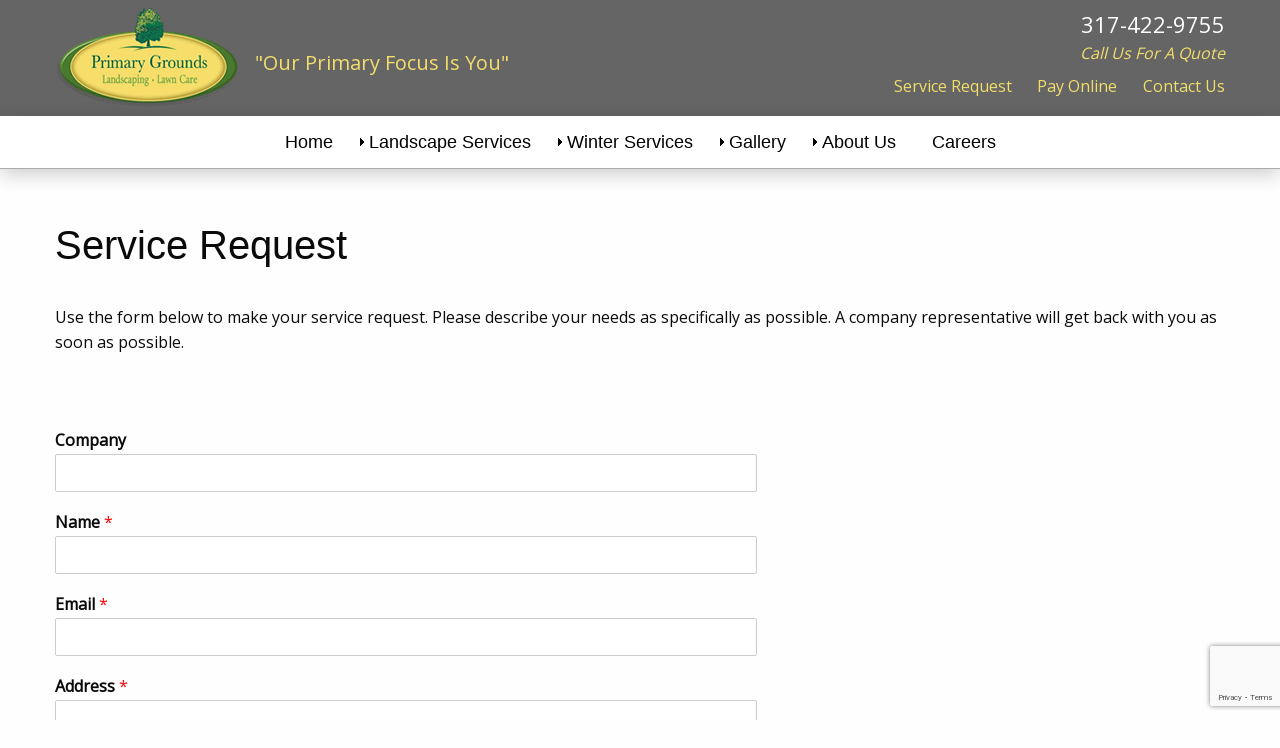

--- FILE ---
content_type: text/html; charset=UTF-8
request_url: https://primarygrounds.com/service-request/
body_size: 8880
content:

<!doctype html>

  <html class="no-js"  lang="en-US">

	<head>
		<link href="https://fonts.googleapis.com/css?family=Open+Sans" rel="stylesheet">
		
		<meta charset="utf-8">
		
		<!-- Force IE to use the latest rendering engine available -->
		<meta http-equiv="X-UA-Compatible" content="IE=edge">

		<!-- Mobile Meta -->
		<meta name="viewport" content="width=device-width, initial-scale=1.0">
		<meta class="foundation-mq">
		
		<!-- If Site Icon isn't set in customizer -->
					<!-- Icons & Favicons -->
			<link rel="icon" href="https://primarygrounds.com/wp-content/themes/primarygrounds/favicon.png">
			<link href="https://primarygrounds.com/wp-content/themes/primarygrounds/assets/images/apple-icon-touch.png" rel="apple-touch-icon" />	
	    
		<link rel="pingback" href="https://primarygrounds.com/xmlrpc.php">

		<title>Service Request &#8211; Primary Grounds</title>
<meta name='robots' content='max-image-preview:large' />
<link rel="alternate" title="oEmbed (JSON)" type="application/json+oembed" href="https://primarygrounds.com/wp-json/oembed/1.0/embed?url=https%3A%2F%2Fprimarygrounds.com%2Fservice-request%2F" />
<link rel="alternate" title="oEmbed (XML)" type="text/xml+oembed" href="https://primarygrounds.com/wp-json/oembed/1.0/embed?url=https%3A%2F%2Fprimarygrounds.com%2Fservice-request%2F&#038;format=xml" />
<style id='wp-img-auto-sizes-contain-inline-css' type='text/css'>
img:is([sizes=auto i],[sizes^="auto," i]){contain-intrinsic-size:3000px 1500px}
/*# sourceURL=wp-img-auto-sizes-contain-inline-css */
</style>
<style id='wp-emoji-styles-inline-css' type='text/css'>

	img.wp-smiley, img.emoji {
		display: inline !important;
		border: none !important;
		box-shadow: none !important;
		height: 1em !important;
		width: 1em !important;
		margin: 0 0.07em !important;
		vertical-align: -0.1em !important;
		background: none !important;
		padding: 0 !important;
	}
/*# sourceURL=wp-emoji-styles-inline-css */
</style>
<link rel='stylesheet' id='wp-block-library-css' href='https://primarygrounds.com/wp-includes/css/dist/block-library/style.min.css?ver=6.9' type='text/css' media='all' />
<style id='global-styles-inline-css' type='text/css'>
:root{--wp--preset--aspect-ratio--square: 1;--wp--preset--aspect-ratio--4-3: 4/3;--wp--preset--aspect-ratio--3-4: 3/4;--wp--preset--aspect-ratio--3-2: 3/2;--wp--preset--aspect-ratio--2-3: 2/3;--wp--preset--aspect-ratio--16-9: 16/9;--wp--preset--aspect-ratio--9-16: 9/16;--wp--preset--color--black: #000000;--wp--preset--color--cyan-bluish-gray: #abb8c3;--wp--preset--color--white: #ffffff;--wp--preset--color--pale-pink: #f78da7;--wp--preset--color--vivid-red: #cf2e2e;--wp--preset--color--luminous-vivid-orange: #ff6900;--wp--preset--color--luminous-vivid-amber: #fcb900;--wp--preset--color--light-green-cyan: #7bdcb5;--wp--preset--color--vivid-green-cyan: #00d084;--wp--preset--color--pale-cyan-blue: #8ed1fc;--wp--preset--color--vivid-cyan-blue: #0693e3;--wp--preset--color--vivid-purple: #9b51e0;--wp--preset--gradient--vivid-cyan-blue-to-vivid-purple: linear-gradient(135deg,rgb(6,147,227) 0%,rgb(155,81,224) 100%);--wp--preset--gradient--light-green-cyan-to-vivid-green-cyan: linear-gradient(135deg,rgb(122,220,180) 0%,rgb(0,208,130) 100%);--wp--preset--gradient--luminous-vivid-amber-to-luminous-vivid-orange: linear-gradient(135deg,rgb(252,185,0) 0%,rgb(255,105,0) 100%);--wp--preset--gradient--luminous-vivid-orange-to-vivid-red: linear-gradient(135deg,rgb(255,105,0) 0%,rgb(207,46,46) 100%);--wp--preset--gradient--very-light-gray-to-cyan-bluish-gray: linear-gradient(135deg,rgb(238,238,238) 0%,rgb(169,184,195) 100%);--wp--preset--gradient--cool-to-warm-spectrum: linear-gradient(135deg,rgb(74,234,220) 0%,rgb(151,120,209) 20%,rgb(207,42,186) 40%,rgb(238,44,130) 60%,rgb(251,105,98) 80%,rgb(254,248,76) 100%);--wp--preset--gradient--blush-light-purple: linear-gradient(135deg,rgb(255,206,236) 0%,rgb(152,150,240) 100%);--wp--preset--gradient--blush-bordeaux: linear-gradient(135deg,rgb(254,205,165) 0%,rgb(254,45,45) 50%,rgb(107,0,62) 100%);--wp--preset--gradient--luminous-dusk: linear-gradient(135deg,rgb(255,203,112) 0%,rgb(199,81,192) 50%,rgb(65,88,208) 100%);--wp--preset--gradient--pale-ocean: linear-gradient(135deg,rgb(255,245,203) 0%,rgb(182,227,212) 50%,rgb(51,167,181) 100%);--wp--preset--gradient--electric-grass: linear-gradient(135deg,rgb(202,248,128) 0%,rgb(113,206,126) 100%);--wp--preset--gradient--midnight: linear-gradient(135deg,rgb(2,3,129) 0%,rgb(40,116,252) 100%);--wp--preset--font-size--small: 13px;--wp--preset--font-size--medium: 20px;--wp--preset--font-size--large: 36px;--wp--preset--font-size--x-large: 42px;--wp--preset--spacing--20: 0.44rem;--wp--preset--spacing--30: 0.67rem;--wp--preset--spacing--40: 1rem;--wp--preset--spacing--50: 1.5rem;--wp--preset--spacing--60: 2.25rem;--wp--preset--spacing--70: 3.38rem;--wp--preset--spacing--80: 5.06rem;--wp--preset--shadow--natural: 6px 6px 9px rgba(0, 0, 0, 0.2);--wp--preset--shadow--deep: 12px 12px 50px rgba(0, 0, 0, 0.4);--wp--preset--shadow--sharp: 6px 6px 0px rgba(0, 0, 0, 0.2);--wp--preset--shadow--outlined: 6px 6px 0px -3px rgb(255, 255, 255), 6px 6px rgb(0, 0, 0);--wp--preset--shadow--crisp: 6px 6px 0px rgb(0, 0, 0);}:where(.is-layout-flex){gap: 0.5em;}:where(.is-layout-grid){gap: 0.5em;}body .is-layout-flex{display: flex;}.is-layout-flex{flex-wrap: wrap;align-items: center;}.is-layout-flex > :is(*, div){margin: 0;}body .is-layout-grid{display: grid;}.is-layout-grid > :is(*, div){margin: 0;}:where(.wp-block-columns.is-layout-flex){gap: 2em;}:where(.wp-block-columns.is-layout-grid){gap: 2em;}:where(.wp-block-post-template.is-layout-flex){gap: 1.25em;}:where(.wp-block-post-template.is-layout-grid){gap: 1.25em;}.has-black-color{color: var(--wp--preset--color--black) !important;}.has-cyan-bluish-gray-color{color: var(--wp--preset--color--cyan-bluish-gray) !important;}.has-white-color{color: var(--wp--preset--color--white) !important;}.has-pale-pink-color{color: var(--wp--preset--color--pale-pink) !important;}.has-vivid-red-color{color: var(--wp--preset--color--vivid-red) !important;}.has-luminous-vivid-orange-color{color: var(--wp--preset--color--luminous-vivid-orange) !important;}.has-luminous-vivid-amber-color{color: var(--wp--preset--color--luminous-vivid-amber) !important;}.has-light-green-cyan-color{color: var(--wp--preset--color--light-green-cyan) !important;}.has-vivid-green-cyan-color{color: var(--wp--preset--color--vivid-green-cyan) !important;}.has-pale-cyan-blue-color{color: var(--wp--preset--color--pale-cyan-blue) !important;}.has-vivid-cyan-blue-color{color: var(--wp--preset--color--vivid-cyan-blue) !important;}.has-vivid-purple-color{color: var(--wp--preset--color--vivid-purple) !important;}.has-black-background-color{background-color: var(--wp--preset--color--black) !important;}.has-cyan-bluish-gray-background-color{background-color: var(--wp--preset--color--cyan-bluish-gray) !important;}.has-white-background-color{background-color: var(--wp--preset--color--white) !important;}.has-pale-pink-background-color{background-color: var(--wp--preset--color--pale-pink) !important;}.has-vivid-red-background-color{background-color: var(--wp--preset--color--vivid-red) !important;}.has-luminous-vivid-orange-background-color{background-color: var(--wp--preset--color--luminous-vivid-orange) !important;}.has-luminous-vivid-amber-background-color{background-color: var(--wp--preset--color--luminous-vivid-amber) !important;}.has-light-green-cyan-background-color{background-color: var(--wp--preset--color--light-green-cyan) !important;}.has-vivid-green-cyan-background-color{background-color: var(--wp--preset--color--vivid-green-cyan) !important;}.has-pale-cyan-blue-background-color{background-color: var(--wp--preset--color--pale-cyan-blue) !important;}.has-vivid-cyan-blue-background-color{background-color: var(--wp--preset--color--vivid-cyan-blue) !important;}.has-vivid-purple-background-color{background-color: var(--wp--preset--color--vivid-purple) !important;}.has-black-border-color{border-color: var(--wp--preset--color--black) !important;}.has-cyan-bluish-gray-border-color{border-color: var(--wp--preset--color--cyan-bluish-gray) !important;}.has-white-border-color{border-color: var(--wp--preset--color--white) !important;}.has-pale-pink-border-color{border-color: var(--wp--preset--color--pale-pink) !important;}.has-vivid-red-border-color{border-color: var(--wp--preset--color--vivid-red) !important;}.has-luminous-vivid-orange-border-color{border-color: var(--wp--preset--color--luminous-vivid-orange) !important;}.has-luminous-vivid-amber-border-color{border-color: var(--wp--preset--color--luminous-vivid-amber) !important;}.has-light-green-cyan-border-color{border-color: var(--wp--preset--color--light-green-cyan) !important;}.has-vivid-green-cyan-border-color{border-color: var(--wp--preset--color--vivid-green-cyan) !important;}.has-pale-cyan-blue-border-color{border-color: var(--wp--preset--color--pale-cyan-blue) !important;}.has-vivid-cyan-blue-border-color{border-color: var(--wp--preset--color--vivid-cyan-blue) !important;}.has-vivid-purple-border-color{border-color: var(--wp--preset--color--vivid-purple) !important;}.has-vivid-cyan-blue-to-vivid-purple-gradient-background{background: var(--wp--preset--gradient--vivid-cyan-blue-to-vivid-purple) !important;}.has-light-green-cyan-to-vivid-green-cyan-gradient-background{background: var(--wp--preset--gradient--light-green-cyan-to-vivid-green-cyan) !important;}.has-luminous-vivid-amber-to-luminous-vivid-orange-gradient-background{background: var(--wp--preset--gradient--luminous-vivid-amber-to-luminous-vivid-orange) !important;}.has-luminous-vivid-orange-to-vivid-red-gradient-background{background: var(--wp--preset--gradient--luminous-vivid-orange-to-vivid-red) !important;}.has-very-light-gray-to-cyan-bluish-gray-gradient-background{background: var(--wp--preset--gradient--very-light-gray-to-cyan-bluish-gray) !important;}.has-cool-to-warm-spectrum-gradient-background{background: var(--wp--preset--gradient--cool-to-warm-spectrum) !important;}.has-blush-light-purple-gradient-background{background: var(--wp--preset--gradient--blush-light-purple) !important;}.has-blush-bordeaux-gradient-background{background: var(--wp--preset--gradient--blush-bordeaux) !important;}.has-luminous-dusk-gradient-background{background: var(--wp--preset--gradient--luminous-dusk) !important;}.has-pale-ocean-gradient-background{background: var(--wp--preset--gradient--pale-ocean) !important;}.has-electric-grass-gradient-background{background: var(--wp--preset--gradient--electric-grass) !important;}.has-midnight-gradient-background{background: var(--wp--preset--gradient--midnight) !important;}.has-small-font-size{font-size: var(--wp--preset--font-size--small) !important;}.has-medium-font-size{font-size: var(--wp--preset--font-size--medium) !important;}.has-large-font-size{font-size: var(--wp--preset--font-size--large) !important;}.has-x-large-font-size{font-size: var(--wp--preset--font-size--x-large) !important;}
/*# sourceURL=global-styles-inline-css */
</style>

<style id='classic-theme-styles-inline-css' type='text/css'>
/*! This file is auto-generated */
.wp-block-button__link{color:#fff;background-color:#32373c;border-radius:9999px;box-shadow:none;text-decoration:none;padding:calc(.667em + 2px) calc(1.333em + 2px);font-size:1.125em}.wp-block-file__button{background:#32373c;color:#fff;text-decoration:none}
/*# sourceURL=/wp-includes/css/classic-themes.min.css */
</style>
<link rel='stylesheet' id='contact-form-7-css' href='https://primarygrounds.com/wp-content/plugins/contact-form-7/includes/css/styles.css?ver=6.1.4' type='text/css' media='all' />
<link rel='stylesheet' id='wpforms-classic-full-css' href='https://primarygrounds.com/wp-content/plugins/wpforms-lite/assets/css/frontend/classic/wpforms-full.min.css?ver=1.9.8.7' type='text/css' media='all' />
<link rel='stylesheet' id='foundation-css-css' href='https://primarygrounds.com/wp-content/themes/primarygrounds/foundation-sites/dist/css/foundation.min.css?ver=6.4.1' type='text/css' media='all' />
<link rel='stylesheet' id='site-css-css' href='https://primarygrounds.com/wp-content/themes/primarygrounds/assets/styles/style.css?ver=1587500642' type='text/css' media='all' />
<script type="text/javascript" src="https://primarygrounds.com/wp-includes/js/jquery/jquery.min.js?ver=3.7.1" id="jquery-core-js"></script>
<script type="text/javascript" src="https://primarygrounds.com/wp-includes/js/jquery/jquery-migrate.min.js?ver=3.4.1" id="jquery-migrate-js"></script>
<link rel="https://api.w.org/" href="https://primarygrounds.com/wp-json/" /><link rel="alternate" title="JSON" type="application/json" href="https://primarygrounds.com/wp-json/wp/v2/pages/45" /><link rel="canonical" href="https://primarygrounds.com/service-request/" />
<link rel='shortlink' href='https://primarygrounds.com/?p=45' />
        
        	    <link href="https://primarygrounds.com/wp-content/themes/primarygrounds/p7pm3/p7PM3-01.css" rel="stylesheet" type="text/css" media="all">
	    <script type="text/javascript" src="https://primarygrounds.com/wp-content/themes/primarygrounds/p7pm3/p7PM3scripts.js"></script>
	    <link href="https://primarygrounds.com/wp-content/themes/primarygrounds/assets/styles/pg.css" rel="stylesheet" type="text/css" media="all">

	</head>
			
	<body class="wp-singular page-template-default page page-id-45 wp-theme-primarygrounds">
        
        
        
<div >
    <div id="phone-contact-menu-container">
        <div class="grid-container">
            <div class="grid-x">
				<div class="cell medium-4 large-7">
                    <div id="logo"><a href="https://primarygrounds.com/"><img src="https://primarygrounds.com/wp-content/themes/primarygrounds/assets/images/pgllc-logo184x100.png" alt="Primary Grounds Landscaping &amp; Lawncare" class="show-for-medium"><img src="https://primarygrounds.com/wp-content/themes/primarygrounds/assets/images/pgllc-logo140x75.png" alt="Primary Grounds Landscaping &amp; Lawncare" class="show-for-small-only"></a></div>
                    <div id="tagline" class="pgyellow show-for-large">"Our Primary Focus Is You"</div>
                </div>
				<div class="cell medium-8 large-5 text-right pgyellow">
					<div id="phone" class="show-for-medium">317-422-9755</div>
					<div id="cta-upper-message" class="show-for-medium">Call Us For A Quote</div>
					<div id="contact-menu" class="show-for-medium">
                        <ul class="menu align-right">
                            <li id="menu-item-131" class="menu-item menu-item-type-post_type menu-item-object-page current-menu-item page_item page-item-45 current_page_item menu-item-131"><a href="https://primarygrounds.com/service-request/" aria-current="page">Service Request</a></li>
<li id="menu-item-132" class="menu-item menu-item-type-custom menu-item-object-custom menu-item-132"><a href="https://indygateway.net/v2/pg#/online">Pay Online</a></li>
<li id="menu-item-130" class="menu-item menu-item-type-post_type menu-item-object-page menu-item-130"><a href="https://primarygrounds.com/contact-us/">Contact Us</a></li>
 
                        <!-- <a href="#">Service Request</a> | <a href="#">Pay Online</a> | <a href="#">Contact Us</a> -->
                        </ul>
                    </div>
				</div>
			</div>
        </div>
    </div>
 <div id="menu-container"> 
        <div class="grid-container">
            <div class="grid-x">
                <div id="menu" class="cell">
				
				  <div id="p7PM3_1" class="p7PM3-01 p7PM3 p7PM3noscript horiz responsive menu-centered auto-subs sub-left">
				    <div id="p7PM3tb_1" class="pmm3-toolbar closed toggle-text"><a href="#" title="Hide/Show Menu">&equiv;</a></div>
                    <ul class="closed">
                      <li><a href="https://primarygrounds.com/">Home</a></li>
                      <li id="menu-item-68" class="menu-item menu-item-type-custom menu-item-object-custom current-menu-ancestor current-menu-parent menu-item-has-children menu-item-68"><a href="#">Landscape Services</a>
<ul class="sub-menu">
	<li id="menu-item-74" class="menu-item menu-item-type-post_type menu-item-object-page menu-item-74"><a href="https://primarygrounds.com/landscape-design-installation/">Design &#038; Installation</a></li>
	<li id="menu-item-75" class="menu-item menu-item-type-post_type menu-item-object-page menu-item-75"><a href="https://primarygrounds.com/landscape-lighting/">Landscape Lighting</a></li>
	<li id="menu-item-78" class="menu-item menu-item-type-post_type menu-item-object-page menu-item-78"><a href="https://primarygrounds.com/landscape-outdoor-living-spaces/">Outdoor Spaces</a></li>
	<li id="menu-item-80" class="menu-item menu-item-type-post_type menu-item-object-page menu-item-80"><a href="https://primarygrounds.com/landscape-water-features/">Water Features</a></li>
	<li id="menu-item-76" class="menu-item menu-item-type-post_type menu-item-object-page menu-item-76"><a href="https://primarygrounds.com/landscape-maintenance/">Landscape Maintenance</a></li>
	<li id="menu-item-72" class="menu-item menu-item-type-post_type menu-item-object-page current-menu-item page_item page-item-45 current_page_item menu-item-72"><a href="https://primarygrounds.com/service-request/" aria-current="page">Service Request</a></li>
	<li id="menu-item-84" class="menu-item menu-item-type-custom menu-item-object-custom menu-item-84"><a href="https://indygateway.net/v2/pg#/online">Pay Online</a></li>
</ul>
</li>
<li id="menu-item-70" class="menu-item menu-item-type-custom menu-item-object-custom current-menu-ancestor current-menu-parent menu-item-has-children menu-item-70"><a href="#">Winter Services</a>
<ul class="sub-menu">
	<li id="menu-item-73" class="menu-item menu-item-type-post_type menu-item-object-page menu-item-73"><a href="https://primarygrounds.com/holiday-lights/">Holiday Lights</a></li>
	<li id="menu-item-67" class="menu-item menu-item-type-post_type menu-item-object-page menu-item-67"><a href="https://primarygrounds.com/snow-removal/">Snow Removal</a></li>
	<li id="menu-item-85" class="menu-item menu-item-type-post_type menu-item-object-page current-menu-item page_item page-item-45 current_page_item menu-item-85"><a href="https://primarygrounds.com/service-request/" aria-current="page">Service Request</a></li>
	<li id="menu-item-83" class="menu-item menu-item-type-custom menu-item-object-custom menu-item-83"><a href="https://indygateway.net/v2/pg#/online">Pay Online</a></li>
</ul>
</li>
<li id="menu-item-462" class="menu-item menu-item-type-custom menu-item-object-custom menu-item-has-children menu-item-462"><a href="#">Gallery</a>
<ul class="sub-menu">
	<li id="menu-item-463" class="menu-item menu-item-type-post_type menu-item-object-page menu-item-463"><a href="https://primarygrounds.com/landscape-portfolio/">Landscapes</a></li>
	<li id="menu-item-459" class="menu-item menu-item-type-post_type menu-item-object-page menu-item-459"><a href="https://primarygrounds.com/hardscape-portfolio/">Hardscapes, Patios</a></li>
	<li id="menu-item-461" class="menu-item menu-item-type-post_type menu-item-object-page menu-item-461"><a href="https://primarygrounds.com/pergolas-portfolio/">Pergolas</a></li>
	<li id="menu-item-464" class="menu-item menu-item-type-post_type menu-item-object-page menu-item-464"><a href="https://primarygrounds.com/lighting-portfolio/">Landscape Lighting</a></li>
	<li id="menu-item-465" class="menu-item menu-item-type-post_type menu-item-object-page menu-item-465"><a href="https://primarygrounds.com/water-features-portfolio/">Water Features</a></li>
	<li id="menu-item-493" class="menu-item menu-item-type-post_type menu-item-object-page menu-item-493"><a href="https://primarygrounds.com/holiday-lights-portfolio/">Holiday Lights</a></li>
</ul>
</li>
<li id="menu-item-71" class="menu-item menu-item-type-custom menu-item-object-custom current-menu-ancestor current-menu-parent menu-item-has-children menu-item-71"><a href="#">About Us</a>
<ul class="sub-menu">
	<li id="menu-item-60" class="menu-item menu-item-type-post_type menu-item-object-page menu-item-60"><a href="https://primarygrounds.com/about-primary-grounds-landscaping/">Our Company</a></li>
	<li id="menu-item-88" class="menu-item menu-item-type-post_type menu-item-object-page menu-item-88"><a href="https://primarygrounds.com/customer-testimonials/">Customer Testimonials</a></li>
	<li id="menu-item-92" class="menu-item menu-item-type-post_type menu-item-object-page menu-item-92"><a href="https://primarygrounds.com/promotions/">Current Promotions</a></li>
	<li id="menu-item-59" class="menu-item menu-item-type-post_type menu-item-object-page menu-item-59"><a href="https://primarygrounds.com/primary-grounds-ads/">Primary Grounds Ads</a></li>
	<li id="menu-item-93" class="menu-item menu-item-type-post_type menu-item-object-page menu-item-93"><a href="https://primarygrounds.com/career-opportunities/">Career Opportunities</a></li>
	<li id="menu-item-81" class="menu-item menu-item-type-post_type menu-item-object-page current-menu-item page_item page-item-45 current_page_item menu-item-81"><a href="https://primarygrounds.com/service-request/" aria-current="page">Service Request</a></li>
	<li id="menu-item-82" class="menu-item menu-item-type-custom menu-item-object-custom menu-item-82"><a href="https://indygateway.net/v2/pg#/online">Pay Online</a></li>
	<li id="menu-item-57" class="menu-item menu-item-type-post_type menu-item-object-page menu-item-57"><a href="https://primarygrounds.com/contact-us/">Contact Us</a></li>
	<li id="menu-item-56" class="menu-item menu-item-type-post_type menu-item-object-page menu-item-56"><a href="https://primarygrounds.com/privacy-policy/">Privacy Policy</a></li>
</ul>
</li>
<li id="menu-item-55" class="menu-item menu-item-type-post_type menu-item-object-page menu-item-55"><a href="https://primarygrounds.com/career-opportunities/">Careers</a></li>
  
                    </ul>
                    <script type="text/javascript">P7_PM3op('p7PM3_1',1,0,-5,-5,0,1,0,1,0,1,0,1,0,900,1,0,1)</script>
                  </div>
					
                </div>
            </div>
        </div>
    </div> 
    
    
</div>

<div id="content" class="grid-container">
    <main>

				        
                  			    
			    	
                    
<article id="post-45" class="post-45 page type-page status-publish hentry">
						
    <h1 class="page-title">Service Request</h1>
					
    <section class="entry-content" itemprop="articleBody">
	    <p>Use the form below to make your service request. Please describe your needs as specifically as possible. A company representative will get back with you as soon as possible.</p>
<p> </p>

<div class="wpforms-container wpforms-container-full wpforms-block" id="wpforms-430"><form id="wpforms-form-430" class="wpforms-validate wpforms-form" data-formid="430" method="post" enctype="multipart/form-data" action="/service-request/" data-token="fad2fae16e66e94162cfbcbcda93d93b" data-token-time="1769024101"><noscript class="wpforms-error-noscript">Please enable JavaScript in your browser to complete this form.</noscript><div class="wpforms-field-container"><div id="wpforms-430-field_3-container" class="wpforms-field wpforms-field-text" data-field-id="3"><label class="wpforms-field-label" for="wpforms-430-field_3">Company</label><input type="text" id="wpforms-430-field_3" class="wpforms-field-medium" name="wpforms[fields][3]" ></div><div id="wpforms-430-field_0-container" class="wpforms-field wpforms-field-name" data-field-id="0"><label class="wpforms-field-label" for="wpforms-430-field_0">Name <span class="wpforms-required-label">*</span></label><input type="text" id="wpforms-430-field_0" class="wpforms-field-medium wpforms-field-required" name="wpforms[fields][0]" required></div><div id="wpforms-430-field_1-container" class="wpforms-field wpforms-field-email" data-field-id="1"><label class="wpforms-field-label" for="wpforms-430-field_1">Email <span class="wpforms-required-label">*</span></label><input type="email" id="wpforms-430-field_1" class="wpforms-field-medium wpforms-field-required" name="wpforms[fields][1]" spellcheck="false" required></div><div id="wpforms-430-field_4-container" class="wpforms-field wpforms-field-text" data-field-id="4"><label class="wpforms-field-label" for="wpforms-430-field_4">Address <span class="wpforms-required-label">*</span></label><input type="text" id="wpforms-430-field_4" class="wpforms-field-medium wpforms-field-required" name="wpforms[fields][4]" required></div><div id="wpforms-430-field_5-container" class="wpforms-field wpforms-field-text" data-field-id="5"><label class="wpforms-field-label" for="wpforms-430-field_5">City <span class="wpforms-required-label">*</span></label><input type="text" id="wpforms-430-field_5" class="wpforms-field-medium wpforms-field-required" name="wpforms[fields][5]" required></div><div id="wpforms-430-field_6-container" class="wpforms-field wpforms-field-text" data-field-id="6"><label class="wpforms-field-label" for="wpforms-430-field_6">Zip Code</label><input type="text" id="wpforms-430-field_6" class="wpforms-field-medium" name="wpforms[fields][6]" ></div><div id="wpforms-430-field_7-container" class="wpforms-field wpforms-field-text" data-field-id="7"><label class="wpforms-field-label" for="wpforms-430-field_7">Phone <span class="wpforms-required-label">*</span></label><input type="text" id="wpforms-430-field_7" class="wpforms-field-medium wpforms-field-required" name="wpforms[fields][7]" required></div><div id="wpforms-430-field_8-container" class="wpforms-field wpforms-field-radio" data-field-id="8"><label class="wpforms-field-label">Current Customer? <span class="wpforms-required-label">*</span></label><ul id="wpforms-430-field_8" class="wpforms-field-required"><li class="choice-1 depth-1"><input type="radio" id="wpforms-430-field_8_1" name="wpforms[fields][8]" value="Yes" required ><label class="wpforms-field-label-inline" for="wpforms-430-field_8_1">Yes</label></li><li class="choice-2 depth-1"><input type="radio" id="wpforms-430-field_8_2" name="wpforms[fields][8]" value="No" required ><label class="wpforms-field-label-inline" for="wpforms-430-field_8_2">No</label></li></ul></div><div id="wpforms-430-field_9-container" class="wpforms-field wpforms-field-radio" data-field-id="9"><label class="wpforms-field-label">Is This An Urgent Request? <span class="wpforms-required-label">*</span></label><ul id="wpforms-430-field_9" class="wpforms-field-required"><li class="choice-1 depth-1"><input type="radio" id="wpforms-430-field_9_1" name="wpforms[fields][9]" value="Yes" required ><label class="wpforms-field-label-inline" for="wpforms-430-field_9_1">Yes</label></li><li class="choice-2 depth-1"><input type="radio" id="wpforms-430-field_9_2" name="wpforms[fields][9]" value="No" required ><label class="wpforms-field-label-inline" for="wpforms-430-field_9_2">No</label></li></ul></div><div id="wpforms-430-field_2-container" class="wpforms-field wpforms-field-textarea" data-field-id="2"><label class="wpforms-field-label" for="wpforms-430-field_2">Describe Service Needed <span class="wpforms-required-label">*</span></label><textarea id="wpforms-430-field_2" class="wpforms-field-medium wpforms-field-required" name="wpforms[fields][2]" required></textarea></div></div><!-- .wpforms-field-container --><div class="wpforms-field wpforms-field-hp"><label for="wpforms-430-field-hp" class="wpforms-field-label">Name</label><input type="text" name="wpforms[hp]" id="wpforms-430-field-hp" class="wpforms-field-medium"></div><div class="wpforms-recaptcha-container wpforms-is-recaptcha wpforms-is-recaptcha-type-v3" ><input type="hidden" name="wpforms[recaptcha]" value=""></div><div class="wpforms-submit-container" ><input type="hidden" name="wpforms[id]" value="430"><input type="hidden" name="page_title" value="Service Request"><input type="hidden" name="page_url" value="https://primarygrounds.com/service-request/"><input type="hidden" name="url_referer" value=""><input type="hidden" name="page_id" value="45"><input type="hidden" name="wpforms[post_id]" value="45"><button type="submit" name="wpforms[submit]" id="wpforms-submit-430" class="wpforms-submit" data-alt-text="Sending..." data-submit-text="Submit" aria-live="assertive" value="wpforms-submit">Submit</button></div></form></div>  <!-- .wpforms-container -->	</section> <!-- end article section -->
											
</article> <!-- end article -->        
			    							

    </main>

</div> 

<div id="footer">

<div class="grid-container">
  <div class="grid-x grid-margin-x">
    <div class="cell medium-auto large-auto">
            <div class="footer left-section">
                <h3>Contact Us</h3>
                <div class="address">
                    <p> Primary Grounds<br>
                        5234 Stones Crossing Road<br>
                        Greenwood, IN 46143<br>
                        (317) 422-9755<br>
                        <a href="mailto:ssewell@primarygrounds.com">Email Us</a></p>
                        
                </div>
            </div>
    </div>
      
    <div class="cell medium-auto large-auto">
            <div class="footer center-section">
                <h3>Connect with Us</h3>
                <div class="social"><a href="https://www.facebook.com/Primary-Grounds-168687573185466/" target="_blank"><img src="https://primarygrounds.com/wp-content/themes/primarygrounds/assets/images/facebook-icon-white.png" alt="Connect with us on Facebook"></a></div>
            </div>
    </div>
      
    <div class="cell large-auto">
            <div class="footer right-section show-for-large">
                <div class="footer-logo"><img src="https://primarygrounds.com/wp-content/themes/primarygrounds/assets/images/pgllc-logo184x100.png" alt="Primary Grounds"><br><span class="tagline">"Our primary focus is you"</span></div>
            </div>
    </div>
  </div>
</div>    

    
</div>
    

<script type="speculationrules">
{"prefetch":[{"source":"document","where":{"and":[{"href_matches":"/*"},{"not":{"href_matches":["/wp-*.php","/wp-admin/*","/wp-content/uploads/*","/wp-content/*","/wp-content/plugins/*","/wp-content/themes/primarygrounds/*","/*\\?(.+)"]}},{"not":{"selector_matches":"a[rel~=\"nofollow\"]"}},{"not":{"selector_matches":".no-prefetch, .no-prefetch a"}}]},"eagerness":"conservative"}]}
</script>
<script type="text/javascript" src="https://primarygrounds.com/wp-includes/js/dist/hooks.min.js?ver=dd5603f07f9220ed27f1" id="wp-hooks-js"></script>
<script type="text/javascript" src="https://primarygrounds.com/wp-includes/js/dist/i18n.min.js?ver=c26c3dc7bed366793375" id="wp-i18n-js"></script>
<script type="text/javascript" id="wp-i18n-js-after">
/* <![CDATA[ */
wp.i18n.setLocaleData( { 'text direction\u0004ltr': [ 'ltr' ] } );
//# sourceURL=wp-i18n-js-after
/* ]]> */
</script>
<script type="text/javascript" src="https://primarygrounds.com/wp-content/plugins/contact-form-7/includes/swv/js/index.js?ver=6.1.4" id="swv-js"></script>
<script type="text/javascript" id="contact-form-7-js-before">
/* <![CDATA[ */
var wpcf7 = {
    "api": {
        "root": "https:\/\/primarygrounds.com\/wp-json\/",
        "namespace": "contact-form-7\/v1"
    }
};
//# sourceURL=contact-form-7-js-before
/* ]]> */
</script>
<script type="text/javascript" src="https://primarygrounds.com/wp-content/plugins/contact-form-7/includes/js/index.js?ver=6.1.4" id="contact-form-7-js"></script>
<script type="text/javascript" src="https://www.google.com/recaptcha/api.js?render=6LcFcYMUAAAAAOX3_js6LfH3IAsIqyOMbUH0eEY-&amp;ver=3.0" id="google-recaptcha-js"></script>
<script type="text/javascript" src="https://primarygrounds.com/wp-includes/js/dist/vendor/wp-polyfill.min.js?ver=3.15.0" id="wp-polyfill-js"></script>
<script type="text/javascript" id="wpcf7-recaptcha-js-before">
/* <![CDATA[ */
var wpcf7_recaptcha = {
    "sitekey": "6LcFcYMUAAAAAOX3_js6LfH3IAsIqyOMbUH0eEY-",
    "actions": {
        "homepage": "homepage",
        "contactform": "contactform"
    }
};
//# sourceURL=wpcf7-recaptcha-js-before
/* ]]> */
</script>
<script type="text/javascript" src="https://primarygrounds.com/wp-content/plugins/contact-form-7/modules/recaptcha/index.js?ver=6.1.4" id="wpcf7-recaptcha-js"></script>
<script type="text/javascript" src="https://primarygrounds.com/wp-content/themes/primarygrounds/foundation-sites/dist/js/foundation.min.js?ver=6.4.1" id="foundation-js-js"></script>
<script type="text/javascript" src="https://primarygrounds.com/wp-content/themes/primarygrounds/assets/scripts/scripts.js?ver=1587500610" id="site-js-js"></script>
<script type="text/javascript" src="https://primarygrounds.com/wp-content/plugins/wpforms-lite/assets/lib/jquery.validate.min.js?ver=1.21.0" id="wpforms-validation-js"></script>
<script type="text/javascript" src="https://primarygrounds.com/wp-content/plugins/wpforms-lite/assets/lib/mailcheck.min.js?ver=1.1.2" id="wpforms-mailcheck-js"></script>
<script type="text/javascript" src="https://primarygrounds.com/wp-content/plugins/wpforms-lite/assets/lib/punycode.min.js?ver=1.0.0" id="wpforms-punycode-js"></script>
<script type="text/javascript" src="https://primarygrounds.com/wp-content/plugins/wpforms-lite/assets/js/share/utils.min.js?ver=1.9.8.7" id="wpforms-generic-utils-js"></script>
<script type="text/javascript" src="https://primarygrounds.com/wp-content/plugins/wpforms-lite/assets/js/frontend/wpforms.min.js?ver=1.9.8.7" id="wpforms-js"></script>
<script type="text/javascript" src="https://www.google.com/recaptcha/api.js?render=6LcFcYMUAAAAAOX3_js6LfH3IAsIqyOMbUH0eEY-" id="wpforms-recaptcha-js"></script>
<script type="text/javascript" id="wpforms-recaptcha-js-after">
/* <![CDATA[ */
var wpformsDispatchEvent = function (el, ev, custom) {
				var e = document.createEvent(custom ? "CustomEvent" : "HTMLEvents");
				custom ? e.initCustomEvent(ev, true, true, false) : e.initEvent(ev, true, true);
				el.dispatchEvent(e);
			};
		var wpformsRecaptchaV3Execute = function ( callback ) {
					grecaptcha.execute( "6LcFcYMUAAAAAOX3_js6LfH3IAsIqyOMbUH0eEY-", { action: "wpforms" } ).then( function ( token ) {
						Array.prototype.forEach.call( document.getElementsByName( "wpforms[recaptcha]" ), function ( el ) {
							el.value = token;
						} );
						if ( typeof callback === "function" ) {
							return callback();
						}
					} );
				}
				grecaptcha.ready( function () {
					wpformsDispatchEvent( document, "wpformsRecaptchaLoaded", true );
				} );
			
//# sourceURL=wpforms-recaptcha-js-after
/* ]]> */
</script>
<script type="text/javascript" src="https://primarygrounds.com/wp-content/plugins/wpforms-lite/assets/js/frontend/fields/address.min.js?ver=1.9.8.7" id="wpforms-address-field-js"></script>
<script id="wp-emoji-settings" type="application/json">
{"baseUrl":"https://s.w.org/images/core/emoji/17.0.2/72x72/","ext":".png","svgUrl":"https://s.w.org/images/core/emoji/17.0.2/svg/","svgExt":".svg","source":{"concatemoji":"https://primarygrounds.com/wp-includes/js/wp-emoji-release.min.js?ver=6.9"}}
</script>
<script type="module">
/* <![CDATA[ */
/*! This file is auto-generated */
const a=JSON.parse(document.getElementById("wp-emoji-settings").textContent),o=(window._wpemojiSettings=a,"wpEmojiSettingsSupports"),s=["flag","emoji"];function i(e){try{var t={supportTests:e,timestamp:(new Date).valueOf()};sessionStorage.setItem(o,JSON.stringify(t))}catch(e){}}function c(e,t,n){e.clearRect(0,0,e.canvas.width,e.canvas.height),e.fillText(t,0,0);t=new Uint32Array(e.getImageData(0,0,e.canvas.width,e.canvas.height).data);e.clearRect(0,0,e.canvas.width,e.canvas.height),e.fillText(n,0,0);const a=new Uint32Array(e.getImageData(0,0,e.canvas.width,e.canvas.height).data);return t.every((e,t)=>e===a[t])}function p(e,t){e.clearRect(0,0,e.canvas.width,e.canvas.height),e.fillText(t,0,0);var n=e.getImageData(16,16,1,1);for(let e=0;e<n.data.length;e++)if(0!==n.data[e])return!1;return!0}function u(e,t,n,a){switch(t){case"flag":return n(e,"\ud83c\udff3\ufe0f\u200d\u26a7\ufe0f","\ud83c\udff3\ufe0f\u200b\u26a7\ufe0f")?!1:!n(e,"\ud83c\udde8\ud83c\uddf6","\ud83c\udde8\u200b\ud83c\uddf6")&&!n(e,"\ud83c\udff4\udb40\udc67\udb40\udc62\udb40\udc65\udb40\udc6e\udb40\udc67\udb40\udc7f","\ud83c\udff4\u200b\udb40\udc67\u200b\udb40\udc62\u200b\udb40\udc65\u200b\udb40\udc6e\u200b\udb40\udc67\u200b\udb40\udc7f");case"emoji":return!a(e,"\ud83e\u1fac8")}return!1}function f(e,t,n,a){let r;const o=(r="undefined"!=typeof WorkerGlobalScope&&self instanceof WorkerGlobalScope?new OffscreenCanvas(300,150):document.createElement("canvas")).getContext("2d",{willReadFrequently:!0}),s=(o.textBaseline="top",o.font="600 32px Arial",{});return e.forEach(e=>{s[e]=t(o,e,n,a)}),s}function r(e){var t=document.createElement("script");t.src=e,t.defer=!0,document.head.appendChild(t)}a.supports={everything:!0,everythingExceptFlag:!0},new Promise(t=>{let n=function(){try{var e=JSON.parse(sessionStorage.getItem(o));if("object"==typeof e&&"number"==typeof e.timestamp&&(new Date).valueOf()<e.timestamp+604800&&"object"==typeof e.supportTests)return e.supportTests}catch(e){}return null}();if(!n){if("undefined"!=typeof Worker&&"undefined"!=typeof OffscreenCanvas&&"undefined"!=typeof URL&&URL.createObjectURL&&"undefined"!=typeof Blob)try{var e="postMessage("+f.toString()+"("+[JSON.stringify(s),u.toString(),c.toString(),p.toString()].join(",")+"));",a=new Blob([e],{type:"text/javascript"});const r=new Worker(URL.createObjectURL(a),{name:"wpTestEmojiSupports"});return void(r.onmessage=e=>{i(n=e.data),r.terminate(),t(n)})}catch(e){}i(n=f(s,u,c,p))}t(n)}).then(e=>{for(const n in e)a.supports[n]=e[n],a.supports.everything=a.supports.everything&&a.supports[n],"flag"!==n&&(a.supports.everythingExceptFlag=a.supports.everythingExceptFlag&&a.supports[n]);var t;a.supports.everythingExceptFlag=a.supports.everythingExceptFlag&&!a.supports.flag,a.supports.everything||((t=a.source||{}).concatemoji?r(t.concatemoji):t.wpemoji&&t.twemoji&&(r(t.twemoji),r(t.wpemoji)))});
//# sourceURL=https://primarygrounds.com/wp-includes/js/wp-emoji-loader.min.js
/* ]]> */
</script>
<script type='text/javascript'>
/* <![CDATA[ */
var wpforms_settings = {"val_required":"This field is required.","val_email":"Please enter a valid email address.","val_email_suggestion":"Did you mean {suggestion}?","val_email_suggestion_title":"Click to accept this suggestion.","val_email_restricted":"This email address is not allowed.","val_number":"Please enter a valid number.","val_number_positive":"Please enter a valid positive number.","val_minimum_price":"Amount entered is less than the required minimum.","val_confirm":"Field values do not match.","val_checklimit":"You have exceeded the number of allowed selections: {#}.","val_limit_characters":"{count} of {limit} max characters.","val_limit_words":"{count} of {limit} max words.","val_min":"Please enter a value greater than or equal to {0}.","val_max":"Please enter a value less than or equal to {0}.","val_recaptcha_fail_msg":"Google reCAPTCHA verification failed, please try again later.","val_turnstile_fail_msg":"Cloudflare Turnstile verification failed, please try again later.","val_inputmask_incomplete":"Please fill out the field in required format.","uuid_cookie":"","locale":"en","country":"","country_list_label":"Country list","wpforms_plugin_url":"https:\/\/primarygrounds.com\/wp-content\/plugins\/wpforms-lite\/","gdpr":"","ajaxurl":"https:\/\/primarygrounds.com\/wp-admin\/admin-ajax.php","mailcheck_enabled":"1","mailcheck_domains":[],"mailcheck_toplevel_domains":["dev"],"is_ssl":"1","currency_code":"USD","currency_thousands":",","currency_decimals":"2","currency_decimal":".","currency_symbol":"$","currency_symbol_pos":"left","val_requiredpayment":"Payment is required.","val_creditcard":"Please enter a valid credit card number.","readOnlyDisallowedFields":["captcha","content","divider","hidden","html","entry-preview","pagebreak","payment-total"],"error_updating_token":"Error updating token. Please try again or contact support if the issue persists.","network_error":"Network error or server is unreachable. Check your connection or try again later.","token_cache_lifetime":"86400","hn_data":[],"address_field":{"list_countries_without_states":["GB","DE","CH","NL"]}}
/* ]]> */
</script>
	

<div class="grid-container">
    <div class="grid-x">
        <div class="cell text-center">
            <p class="source-org copyright">&copy; 2026 Primary Grounds. All rights reserved.</p>
        </div>
    </div>
</div>
		
	</body>
	
</html> 

--- FILE ---
content_type: text/html; charset=utf-8
request_url: https://www.google.com/recaptcha/api2/anchor?ar=1&k=6LcFcYMUAAAAAOX3_js6LfH3IAsIqyOMbUH0eEY-&co=aHR0cHM6Ly9wcmltYXJ5Z3JvdW5kcy5jb206NDQz&hl=en&v=PoyoqOPhxBO7pBk68S4YbpHZ&size=invisible&anchor-ms=20000&execute-ms=30000&cb=lnzx27eo00yp
body_size: 48985
content:
<!DOCTYPE HTML><html dir="ltr" lang="en"><head><meta http-equiv="Content-Type" content="text/html; charset=UTF-8">
<meta http-equiv="X-UA-Compatible" content="IE=edge">
<title>reCAPTCHA</title>
<style type="text/css">
/* cyrillic-ext */
@font-face {
  font-family: 'Roboto';
  font-style: normal;
  font-weight: 400;
  font-stretch: 100%;
  src: url(//fonts.gstatic.com/s/roboto/v48/KFO7CnqEu92Fr1ME7kSn66aGLdTylUAMa3GUBHMdazTgWw.woff2) format('woff2');
  unicode-range: U+0460-052F, U+1C80-1C8A, U+20B4, U+2DE0-2DFF, U+A640-A69F, U+FE2E-FE2F;
}
/* cyrillic */
@font-face {
  font-family: 'Roboto';
  font-style: normal;
  font-weight: 400;
  font-stretch: 100%;
  src: url(//fonts.gstatic.com/s/roboto/v48/KFO7CnqEu92Fr1ME7kSn66aGLdTylUAMa3iUBHMdazTgWw.woff2) format('woff2');
  unicode-range: U+0301, U+0400-045F, U+0490-0491, U+04B0-04B1, U+2116;
}
/* greek-ext */
@font-face {
  font-family: 'Roboto';
  font-style: normal;
  font-weight: 400;
  font-stretch: 100%;
  src: url(//fonts.gstatic.com/s/roboto/v48/KFO7CnqEu92Fr1ME7kSn66aGLdTylUAMa3CUBHMdazTgWw.woff2) format('woff2');
  unicode-range: U+1F00-1FFF;
}
/* greek */
@font-face {
  font-family: 'Roboto';
  font-style: normal;
  font-weight: 400;
  font-stretch: 100%;
  src: url(//fonts.gstatic.com/s/roboto/v48/KFO7CnqEu92Fr1ME7kSn66aGLdTylUAMa3-UBHMdazTgWw.woff2) format('woff2');
  unicode-range: U+0370-0377, U+037A-037F, U+0384-038A, U+038C, U+038E-03A1, U+03A3-03FF;
}
/* math */
@font-face {
  font-family: 'Roboto';
  font-style: normal;
  font-weight: 400;
  font-stretch: 100%;
  src: url(//fonts.gstatic.com/s/roboto/v48/KFO7CnqEu92Fr1ME7kSn66aGLdTylUAMawCUBHMdazTgWw.woff2) format('woff2');
  unicode-range: U+0302-0303, U+0305, U+0307-0308, U+0310, U+0312, U+0315, U+031A, U+0326-0327, U+032C, U+032F-0330, U+0332-0333, U+0338, U+033A, U+0346, U+034D, U+0391-03A1, U+03A3-03A9, U+03B1-03C9, U+03D1, U+03D5-03D6, U+03F0-03F1, U+03F4-03F5, U+2016-2017, U+2034-2038, U+203C, U+2040, U+2043, U+2047, U+2050, U+2057, U+205F, U+2070-2071, U+2074-208E, U+2090-209C, U+20D0-20DC, U+20E1, U+20E5-20EF, U+2100-2112, U+2114-2115, U+2117-2121, U+2123-214F, U+2190, U+2192, U+2194-21AE, U+21B0-21E5, U+21F1-21F2, U+21F4-2211, U+2213-2214, U+2216-22FF, U+2308-230B, U+2310, U+2319, U+231C-2321, U+2336-237A, U+237C, U+2395, U+239B-23B7, U+23D0, U+23DC-23E1, U+2474-2475, U+25AF, U+25B3, U+25B7, U+25BD, U+25C1, U+25CA, U+25CC, U+25FB, U+266D-266F, U+27C0-27FF, U+2900-2AFF, U+2B0E-2B11, U+2B30-2B4C, U+2BFE, U+3030, U+FF5B, U+FF5D, U+1D400-1D7FF, U+1EE00-1EEFF;
}
/* symbols */
@font-face {
  font-family: 'Roboto';
  font-style: normal;
  font-weight: 400;
  font-stretch: 100%;
  src: url(//fonts.gstatic.com/s/roboto/v48/KFO7CnqEu92Fr1ME7kSn66aGLdTylUAMaxKUBHMdazTgWw.woff2) format('woff2');
  unicode-range: U+0001-000C, U+000E-001F, U+007F-009F, U+20DD-20E0, U+20E2-20E4, U+2150-218F, U+2190, U+2192, U+2194-2199, U+21AF, U+21E6-21F0, U+21F3, U+2218-2219, U+2299, U+22C4-22C6, U+2300-243F, U+2440-244A, U+2460-24FF, U+25A0-27BF, U+2800-28FF, U+2921-2922, U+2981, U+29BF, U+29EB, U+2B00-2BFF, U+4DC0-4DFF, U+FFF9-FFFB, U+10140-1018E, U+10190-1019C, U+101A0, U+101D0-101FD, U+102E0-102FB, U+10E60-10E7E, U+1D2C0-1D2D3, U+1D2E0-1D37F, U+1F000-1F0FF, U+1F100-1F1AD, U+1F1E6-1F1FF, U+1F30D-1F30F, U+1F315, U+1F31C, U+1F31E, U+1F320-1F32C, U+1F336, U+1F378, U+1F37D, U+1F382, U+1F393-1F39F, U+1F3A7-1F3A8, U+1F3AC-1F3AF, U+1F3C2, U+1F3C4-1F3C6, U+1F3CA-1F3CE, U+1F3D4-1F3E0, U+1F3ED, U+1F3F1-1F3F3, U+1F3F5-1F3F7, U+1F408, U+1F415, U+1F41F, U+1F426, U+1F43F, U+1F441-1F442, U+1F444, U+1F446-1F449, U+1F44C-1F44E, U+1F453, U+1F46A, U+1F47D, U+1F4A3, U+1F4B0, U+1F4B3, U+1F4B9, U+1F4BB, U+1F4BF, U+1F4C8-1F4CB, U+1F4D6, U+1F4DA, U+1F4DF, U+1F4E3-1F4E6, U+1F4EA-1F4ED, U+1F4F7, U+1F4F9-1F4FB, U+1F4FD-1F4FE, U+1F503, U+1F507-1F50B, U+1F50D, U+1F512-1F513, U+1F53E-1F54A, U+1F54F-1F5FA, U+1F610, U+1F650-1F67F, U+1F687, U+1F68D, U+1F691, U+1F694, U+1F698, U+1F6AD, U+1F6B2, U+1F6B9-1F6BA, U+1F6BC, U+1F6C6-1F6CF, U+1F6D3-1F6D7, U+1F6E0-1F6EA, U+1F6F0-1F6F3, U+1F6F7-1F6FC, U+1F700-1F7FF, U+1F800-1F80B, U+1F810-1F847, U+1F850-1F859, U+1F860-1F887, U+1F890-1F8AD, U+1F8B0-1F8BB, U+1F8C0-1F8C1, U+1F900-1F90B, U+1F93B, U+1F946, U+1F984, U+1F996, U+1F9E9, U+1FA00-1FA6F, U+1FA70-1FA7C, U+1FA80-1FA89, U+1FA8F-1FAC6, U+1FACE-1FADC, U+1FADF-1FAE9, U+1FAF0-1FAF8, U+1FB00-1FBFF;
}
/* vietnamese */
@font-face {
  font-family: 'Roboto';
  font-style: normal;
  font-weight: 400;
  font-stretch: 100%;
  src: url(//fonts.gstatic.com/s/roboto/v48/KFO7CnqEu92Fr1ME7kSn66aGLdTylUAMa3OUBHMdazTgWw.woff2) format('woff2');
  unicode-range: U+0102-0103, U+0110-0111, U+0128-0129, U+0168-0169, U+01A0-01A1, U+01AF-01B0, U+0300-0301, U+0303-0304, U+0308-0309, U+0323, U+0329, U+1EA0-1EF9, U+20AB;
}
/* latin-ext */
@font-face {
  font-family: 'Roboto';
  font-style: normal;
  font-weight: 400;
  font-stretch: 100%;
  src: url(//fonts.gstatic.com/s/roboto/v48/KFO7CnqEu92Fr1ME7kSn66aGLdTylUAMa3KUBHMdazTgWw.woff2) format('woff2');
  unicode-range: U+0100-02BA, U+02BD-02C5, U+02C7-02CC, U+02CE-02D7, U+02DD-02FF, U+0304, U+0308, U+0329, U+1D00-1DBF, U+1E00-1E9F, U+1EF2-1EFF, U+2020, U+20A0-20AB, U+20AD-20C0, U+2113, U+2C60-2C7F, U+A720-A7FF;
}
/* latin */
@font-face {
  font-family: 'Roboto';
  font-style: normal;
  font-weight: 400;
  font-stretch: 100%;
  src: url(//fonts.gstatic.com/s/roboto/v48/KFO7CnqEu92Fr1ME7kSn66aGLdTylUAMa3yUBHMdazQ.woff2) format('woff2');
  unicode-range: U+0000-00FF, U+0131, U+0152-0153, U+02BB-02BC, U+02C6, U+02DA, U+02DC, U+0304, U+0308, U+0329, U+2000-206F, U+20AC, U+2122, U+2191, U+2193, U+2212, U+2215, U+FEFF, U+FFFD;
}
/* cyrillic-ext */
@font-face {
  font-family: 'Roboto';
  font-style: normal;
  font-weight: 500;
  font-stretch: 100%;
  src: url(//fonts.gstatic.com/s/roboto/v48/KFO7CnqEu92Fr1ME7kSn66aGLdTylUAMa3GUBHMdazTgWw.woff2) format('woff2');
  unicode-range: U+0460-052F, U+1C80-1C8A, U+20B4, U+2DE0-2DFF, U+A640-A69F, U+FE2E-FE2F;
}
/* cyrillic */
@font-face {
  font-family: 'Roboto';
  font-style: normal;
  font-weight: 500;
  font-stretch: 100%;
  src: url(//fonts.gstatic.com/s/roboto/v48/KFO7CnqEu92Fr1ME7kSn66aGLdTylUAMa3iUBHMdazTgWw.woff2) format('woff2');
  unicode-range: U+0301, U+0400-045F, U+0490-0491, U+04B0-04B1, U+2116;
}
/* greek-ext */
@font-face {
  font-family: 'Roboto';
  font-style: normal;
  font-weight: 500;
  font-stretch: 100%;
  src: url(//fonts.gstatic.com/s/roboto/v48/KFO7CnqEu92Fr1ME7kSn66aGLdTylUAMa3CUBHMdazTgWw.woff2) format('woff2');
  unicode-range: U+1F00-1FFF;
}
/* greek */
@font-face {
  font-family: 'Roboto';
  font-style: normal;
  font-weight: 500;
  font-stretch: 100%;
  src: url(//fonts.gstatic.com/s/roboto/v48/KFO7CnqEu92Fr1ME7kSn66aGLdTylUAMa3-UBHMdazTgWw.woff2) format('woff2');
  unicode-range: U+0370-0377, U+037A-037F, U+0384-038A, U+038C, U+038E-03A1, U+03A3-03FF;
}
/* math */
@font-face {
  font-family: 'Roboto';
  font-style: normal;
  font-weight: 500;
  font-stretch: 100%;
  src: url(//fonts.gstatic.com/s/roboto/v48/KFO7CnqEu92Fr1ME7kSn66aGLdTylUAMawCUBHMdazTgWw.woff2) format('woff2');
  unicode-range: U+0302-0303, U+0305, U+0307-0308, U+0310, U+0312, U+0315, U+031A, U+0326-0327, U+032C, U+032F-0330, U+0332-0333, U+0338, U+033A, U+0346, U+034D, U+0391-03A1, U+03A3-03A9, U+03B1-03C9, U+03D1, U+03D5-03D6, U+03F0-03F1, U+03F4-03F5, U+2016-2017, U+2034-2038, U+203C, U+2040, U+2043, U+2047, U+2050, U+2057, U+205F, U+2070-2071, U+2074-208E, U+2090-209C, U+20D0-20DC, U+20E1, U+20E5-20EF, U+2100-2112, U+2114-2115, U+2117-2121, U+2123-214F, U+2190, U+2192, U+2194-21AE, U+21B0-21E5, U+21F1-21F2, U+21F4-2211, U+2213-2214, U+2216-22FF, U+2308-230B, U+2310, U+2319, U+231C-2321, U+2336-237A, U+237C, U+2395, U+239B-23B7, U+23D0, U+23DC-23E1, U+2474-2475, U+25AF, U+25B3, U+25B7, U+25BD, U+25C1, U+25CA, U+25CC, U+25FB, U+266D-266F, U+27C0-27FF, U+2900-2AFF, U+2B0E-2B11, U+2B30-2B4C, U+2BFE, U+3030, U+FF5B, U+FF5D, U+1D400-1D7FF, U+1EE00-1EEFF;
}
/* symbols */
@font-face {
  font-family: 'Roboto';
  font-style: normal;
  font-weight: 500;
  font-stretch: 100%;
  src: url(//fonts.gstatic.com/s/roboto/v48/KFO7CnqEu92Fr1ME7kSn66aGLdTylUAMaxKUBHMdazTgWw.woff2) format('woff2');
  unicode-range: U+0001-000C, U+000E-001F, U+007F-009F, U+20DD-20E0, U+20E2-20E4, U+2150-218F, U+2190, U+2192, U+2194-2199, U+21AF, U+21E6-21F0, U+21F3, U+2218-2219, U+2299, U+22C4-22C6, U+2300-243F, U+2440-244A, U+2460-24FF, U+25A0-27BF, U+2800-28FF, U+2921-2922, U+2981, U+29BF, U+29EB, U+2B00-2BFF, U+4DC0-4DFF, U+FFF9-FFFB, U+10140-1018E, U+10190-1019C, U+101A0, U+101D0-101FD, U+102E0-102FB, U+10E60-10E7E, U+1D2C0-1D2D3, U+1D2E0-1D37F, U+1F000-1F0FF, U+1F100-1F1AD, U+1F1E6-1F1FF, U+1F30D-1F30F, U+1F315, U+1F31C, U+1F31E, U+1F320-1F32C, U+1F336, U+1F378, U+1F37D, U+1F382, U+1F393-1F39F, U+1F3A7-1F3A8, U+1F3AC-1F3AF, U+1F3C2, U+1F3C4-1F3C6, U+1F3CA-1F3CE, U+1F3D4-1F3E0, U+1F3ED, U+1F3F1-1F3F3, U+1F3F5-1F3F7, U+1F408, U+1F415, U+1F41F, U+1F426, U+1F43F, U+1F441-1F442, U+1F444, U+1F446-1F449, U+1F44C-1F44E, U+1F453, U+1F46A, U+1F47D, U+1F4A3, U+1F4B0, U+1F4B3, U+1F4B9, U+1F4BB, U+1F4BF, U+1F4C8-1F4CB, U+1F4D6, U+1F4DA, U+1F4DF, U+1F4E3-1F4E6, U+1F4EA-1F4ED, U+1F4F7, U+1F4F9-1F4FB, U+1F4FD-1F4FE, U+1F503, U+1F507-1F50B, U+1F50D, U+1F512-1F513, U+1F53E-1F54A, U+1F54F-1F5FA, U+1F610, U+1F650-1F67F, U+1F687, U+1F68D, U+1F691, U+1F694, U+1F698, U+1F6AD, U+1F6B2, U+1F6B9-1F6BA, U+1F6BC, U+1F6C6-1F6CF, U+1F6D3-1F6D7, U+1F6E0-1F6EA, U+1F6F0-1F6F3, U+1F6F7-1F6FC, U+1F700-1F7FF, U+1F800-1F80B, U+1F810-1F847, U+1F850-1F859, U+1F860-1F887, U+1F890-1F8AD, U+1F8B0-1F8BB, U+1F8C0-1F8C1, U+1F900-1F90B, U+1F93B, U+1F946, U+1F984, U+1F996, U+1F9E9, U+1FA00-1FA6F, U+1FA70-1FA7C, U+1FA80-1FA89, U+1FA8F-1FAC6, U+1FACE-1FADC, U+1FADF-1FAE9, U+1FAF0-1FAF8, U+1FB00-1FBFF;
}
/* vietnamese */
@font-face {
  font-family: 'Roboto';
  font-style: normal;
  font-weight: 500;
  font-stretch: 100%;
  src: url(//fonts.gstatic.com/s/roboto/v48/KFO7CnqEu92Fr1ME7kSn66aGLdTylUAMa3OUBHMdazTgWw.woff2) format('woff2');
  unicode-range: U+0102-0103, U+0110-0111, U+0128-0129, U+0168-0169, U+01A0-01A1, U+01AF-01B0, U+0300-0301, U+0303-0304, U+0308-0309, U+0323, U+0329, U+1EA0-1EF9, U+20AB;
}
/* latin-ext */
@font-face {
  font-family: 'Roboto';
  font-style: normal;
  font-weight: 500;
  font-stretch: 100%;
  src: url(//fonts.gstatic.com/s/roboto/v48/KFO7CnqEu92Fr1ME7kSn66aGLdTylUAMa3KUBHMdazTgWw.woff2) format('woff2');
  unicode-range: U+0100-02BA, U+02BD-02C5, U+02C7-02CC, U+02CE-02D7, U+02DD-02FF, U+0304, U+0308, U+0329, U+1D00-1DBF, U+1E00-1E9F, U+1EF2-1EFF, U+2020, U+20A0-20AB, U+20AD-20C0, U+2113, U+2C60-2C7F, U+A720-A7FF;
}
/* latin */
@font-face {
  font-family: 'Roboto';
  font-style: normal;
  font-weight: 500;
  font-stretch: 100%;
  src: url(//fonts.gstatic.com/s/roboto/v48/KFO7CnqEu92Fr1ME7kSn66aGLdTylUAMa3yUBHMdazQ.woff2) format('woff2');
  unicode-range: U+0000-00FF, U+0131, U+0152-0153, U+02BB-02BC, U+02C6, U+02DA, U+02DC, U+0304, U+0308, U+0329, U+2000-206F, U+20AC, U+2122, U+2191, U+2193, U+2212, U+2215, U+FEFF, U+FFFD;
}
/* cyrillic-ext */
@font-face {
  font-family: 'Roboto';
  font-style: normal;
  font-weight: 900;
  font-stretch: 100%;
  src: url(//fonts.gstatic.com/s/roboto/v48/KFO7CnqEu92Fr1ME7kSn66aGLdTylUAMa3GUBHMdazTgWw.woff2) format('woff2');
  unicode-range: U+0460-052F, U+1C80-1C8A, U+20B4, U+2DE0-2DFF, U+A640-A69F, U+FE2E-FE2F;
}
/* cyrillic */
@font-face {
  font-family: 'Roboto';
  font-style: normal;
  font-weight: 900;
  font-stretch: 100%;
  src: url(//fonts.gstatic.com/s/roboto/v48/KFO7CnqEu92Fr1ME7kSn66aGLdTylUAMa3iUBHMdazTgWw.woff2) format('woff2');
  unicode-range: U+0301, U+0400-045F, U+0490-0491, U+04B0-04B1, U+2116;
}
/* greek-ext */
@font-face {
  font-family: 'Roboto';
  font-style: normal;
  font-weight: 900;
  font-stretch: 100%;
  src: url(//fonts.gstatic.com/s/roboto/v48/KFO7CnqEu92Fr1ME7kSn66aGLdTylUAMa3CUBHMdazTgWw.woff2) format('woff2');
  unicode-range: U+1F00-1FFF;
}
/* greek */
@font-face {
  font-family: 'Roboto';
  font-style: normal;
  font-weight: 900;
  font-stretch: 100%;
  src: url(//fonts.gstatic.com/s/roboto/v48/KFO7CnqEu92Fr1ME7kSn66aGLdTylUAMa3-UBHMdazTgWw.woff2) format('woff2');
  unicode-range: U+0370-0377, U+037A-037F, U+0384-038A, U+038C, U+038E-03A1, U+03A3-03FF;
}
/* math */
@font-face {
  font-family: 'Roboto';
  font-style: normal;
  font-weight: 900;
  font-stretch: 100%;
  src: url(//fonts.gstatic.com/s/roboto/v48/KFO7CnqEu92Fr1ME7kSn66aGLdTylUAMawCUBHMdazTgWw.woff2) format('woff2');
  unicode-range: U+0302-0303, U+0305, U+0307-0308, U+0310, U+0312, U+0315, U+031A, U+0326-0327, U+032C, U+032F-0330, U+0332-0333, U+0338, U+033A, U+0346, U+034D, U+0391-03A1, U+03A3-03A9, U+03B1-03C9, U+03D1, U+03D5-03D6, U+03F0-03F1, U+03F4-03F5, U+2016-2017, U+2034-2038, U+203C, U+2040, U+2043, U+2047, U+2050, U+2057, U+205F, U+2070-2071, U+2074-208E, U+2090-209C, U+20D0-20DC, U+20E1, U+20E5-20EF, U+2100-2112, U+2114-2115, U+2117-2121, U+2123-214F, U+2190, U+2192, U+2194-21AE, U+21B0-21E5, U+21F1-21F2, U+21F4-2211, U+2213-2214, U+2216-22FF, U+2308-230B, U+2310, U+2319, U+231C-2321, U+2336-237A, U+237C, U+2395, U+239B-23B7, U+23D0, U+23DC-23E1, U+2474-2475, U+25AF, U+25B3, U+25B7, U+25BD, U+25C1, U+25CA, U+25CC, U+25FB, U+266D-266F, U+27C0-27FF, U+2900-2AFF, U+2B0E-2B11, U+2B30-2B4C, U+2BFE, U+3030, U+FF5B, U+FF5D, U+1D400-1D7FF, U+1EE00-1EEFF;
}
/* symbols */
@font-face {
  font-family: 'Roboto';
  font-style: normal;
  font-weight: 900;
  font-stretch: 100%;
  src: url(//fonts.gstatic.com/s/roboto/v48/KFO7CnqEu92Fr1ME7kSn66aGLdTylUAMaxKUBHMdazTgWw.woff2) format('woff2');
  unicode-range: U+0001-000C, U+000E-001F, U+007F-009F, U+20DD-20E0, U+20E2-20E4, U+2150-218F, U+2190, U+2192, U+2194-2199, U+21AF, U+21E6-21F0, U+21F3, U+2218-2219, U+2299, U+22C4-22C6, U+2300-243F, U+2440-244A, U+2460-24FF, U+25A0-27BF, U+2800-28FF, U+2921-2922, U+2981, U+29BF, U+29EB, U+2B00-2BFF, U+4DC0-4DFF, U+FFF9-FFFB, U+10140-1018E, U+10190-1019C, U+101A0, U+101D0-101FD, U+102E0-102FB, U+10E60-10E7E, U+1D2C0-1D2D3, U+1D2E0-1D37F, U+1F000-1F0FF, U+1F100-1F1AD, U+1F1E6-1F1FF, U+1F30D-1F30F, U+1F315, U+1F31C, U+1F31E, U+1F320-1F32C, U+1F336, U+1F378, U+1F37D, U+1F382, U+1F393-1F39F, U+1F3A7-1F3A8, U+1F3AC-1F3AF, U+1F3C2, U+1F3C4-1F3C6, U+1F3CA-1F3CE, U+1F3D4-1F3E0, U+1F3ED, U+1F3F1-1F3F3, U+1F3F5-1F3F7, U+1F408, U+1F415, U+1F41F, U+1F426, U+1F43F, U+1F441-1F442, U+1F444, U+1F446-1F449, U+1F44C-1F44E, U+1F453, U+1F46A, U+1F47D, U+1F4A3, U+1F4B0, U+1F4B3, U+1F4B9, U+1F4BB, U+1F4BF, U+1F4C8-1F4CB, U+1F4D6, U+1F4DA, U+1F4DF, U+1F4E3-1F4E6, U+1F4EA-1F4ED, U+1F4F7, U+1F4F9-1F4FB, U+1F4FD-1F4FE, U+1F503, U+1F507-1F50B, U+1F50D, U+1F512-1F513, U+1F53E-1F54A, U+1F54F-1F5FA, U+1F610, U+1F650-1F67F, U+1F687, U+1F68D, U+1F691, U+1F694, U+1F698, U+1F6AD, U+1F6B2, U+1F6B9-1F6BA, U+1F6BC, U+1F6C6-1F6CF, U+1F6D3-1F6D7, U+1F6E0-1F6EA, U+1F6F0-1F6F3, U+1F6F7-1F6FC, U+1F700-1F7FF, U+1F800-1F80B, U+1F810-1F847, U+1F850-1F859, U+1F860-1F887, U+1F890-1F8AD, U+1F8B0-1F8BB, U+1F8C0-1F8C1, U+1F900-1F90B, U+1F93B, U+1F946, U+1F984, U+1F996, U+1F9E9, U+1FA00-1FA6F, U+1FA70-1FA7C, U+1FA80-1FA89, U+1FA8F-1FAC6, U+1FACE-1FADC, U+1FADF-1FAE9, U+1FAF0-1FAF8, U+1FB00-1FBFF;
}
/* vietnamese */
@font-face {
  font-family: 'Roboto';
  font-style: normal;
  font-weight: 900;
  font-stretch: 100%;
  src: url(//fonts.gstatic.com/s/roboto/v48/KFO7CnqEu92Fr1ME7kSn66aGLdTylUAMa3OUBHMdazTgWw.woff2) format('woff2');
  unicode-range: U+0102-0103, U+0110-0111, U+0128-0129, U+0168-0169, U+01A0-01A1, U+01AF-01B0, U+0300-0301, U+0303-0304, U+0308-0309, U+0323, U+0329, U+1EA0-1EF9, U+20AB;
}
/* latin-ext */
@font-face {
  font-family: 'Roboto';
  font-style: normal;
  font-weight: 900;
  font-stretch: 100%;
  src: url(//fonts.gstatic.com/s/roboto/v48/KFO7CnqEu92Fr1ME7kSn66aGLdTylUAMa3KUBHMdazTgWw.woff2) format('woff2');
  unicode-range: U+0100-02BA, U+02BD-02C5, U+02C7-02CC, U+02CE-02D7, U+02DD-02FF, U+0304, U+0308, U+0329, U+1D00-1DBF, U+1E00-1E9F, U+1EF2-1EFF, U+2020, U+20A0-20AB, U+20AD-20C0, U+2113, U+2C60-2C7F, U+A720-A7FF;
}
/* latin */
@font-face {
  font-family: 'Roboto';
  font-style: normal;
  font-weight: 900;
  font-stretch: 100%;
  src: url(//fonts.gstatic.com/s/roboto/v48/KFO7CnqEu92Fr1ME7kSn66aGLdTylUAMa3yUBHMdazQ.woff2) format('woff2');
  unicode-range: U+0000-00FF, U+0131, U+0152-0153, U+02BB-02BC, U+02C6, U+02DA, U+02DC, U+0304, U+0308, U+0329, U+2000-206F, U+20AC, U+2122, U+2191, U+2193, U+2212, U+2215, U+FEFF, U+FFFD;
}

</style>
<link rel="stylesheet" type="text/css" href="https://www.gstatic.com/recaptcha/releases/PoyoqOPhxBO7pBk68S4YbpHZ/styles__ltr.css">
<script nonce="9KVNwl95C3DjHV7lV6KwzA" type="text/javascript">window['__recaptcha_api'] = 'https://www.google.com/recaptcha/api2/';</script>
<script type="text/javascript" src="https://www.gstatic.com/recaptcha/releases/PoyoqOPhxBO7pBk68S4YbpHZ/recaptcha__en.js" nonce="9KVNwl95C3DjHV7lV6KwzA">
      
    </script></head>
<body><div id="rc-anchor-alert" class="rc-anchor-alert"></div>
<input type="hidden" id="recaptcha-token" value="[base64]">
<script type="text/javascript" nonce="9KVNwl95C3DjHV7lV6KwzA">
      recaptcha.anchor.Main.init("[\x22ainput\x22,[\x22bgdata\x22,\x22\x22,\[base64]/[base64]/[base64]/[base64]/[base64]/UltsKytdPUU6KEU8MjA0OD9SW2wrK109RT4+NnwxOTI6KChFJjY0NTEyKT09NTUyOTYmJk0rMTxjLmxlbmd0aCYmKGMuY2hhckNvZGVBdChNKzEpJjY0NTEyKT09NTYzMjA/[base64]/[base64]/[base64]/[base64]/[base64]/[base64]/[base64]\x22,\[base64]\\u003d\x22,\x22ZBIHfcK7AFLCq24gwo0ELcOnw40GwrJpJXRRNwYyw5oJM8Kdw7rDuT8fcRLCgMKqbX7CpsOkw6lOJRpjJk7Dg0rCksKJw43DsMKaEsO7w44iw7jCm8KfI8ONfsOIA11gw45AMsOJwr1Fw5vChmXCgMKbN8Kvwo/Cg2jDtmLCvsKPRWpVwrIgWTrCumvDmQDCqcKRNDRjwpfDiFPCvcOnw6nDhcKZJSURe8O4woTCnyzDo8KbMWlTw64cwo3DpXfDrghSCsO5w6nClcOhIEvDpMKmXDnDicOnUyjCm8OXWVnCrnUqPMKWRMObwpHCq8KSwoTCum3Do8KZwo1iccOlwodNwrnCinXCiT/DncKfJAjCoArCsMOjMELDlsOuw6nCqmNEPsO4RSXDlsKCSMOpZMK8w5kOwoF+woXCu8KhworChcK+wposwrDCl8Opwr/[base64]/I8OuwpwjIT4Mwr5ww6HCrcOzFsOewr7Dl8Opw77Cm8ORaV8kMhrCkTVCGMONwpLDrg/DlyrDohrCq8OjwoM6Py3DmmPDqMKlV8Ouw4M+w44mw6TCrsO5wq5zUDbCtw9KUxkcwofDvMKTFsOZwpnCrT5ZwowZAzfDscOCQMOqDMKSesKDw4PCmHFbw5vCnMKqwr5owqbCuUnDi8KycMO2w4B1wqjCmxHCoVpbeirCgsKHw7hkUE/[base64]/[base64]/[base64]/wppBUMO0a8OWSBVMw5www4XCvcKtfArDp8KHwozDkUcQNcOZTEU1B8O9CRTCgsOkSMKFecKPFgrCiTHCmMKIV2YIYTJbwocQSglKw5jCkD3CiT/[base64]/CmsKXRCvDv0R7wr15X8KBDsOcw4QmWMKcXjrDrQVLwqQrwohoSAQXV8KfRcOOwpVDVMOVWsO5SAslwqDClj3CkMKzwr5dcXwdcUwpw6TDv8Krw7rCksOACUfDt2cyQMKQw61SZcO9w6XCtkgfw7rCscKXESFYw7YHVMOrI8KQwphMb1/[base64]/[base64]/DgcOXwrrChcK7GW/Dj8KsQ1NVM8KADsO/[base64]/YRROwrPDlcKCBsORw4VlRCTCoS7CihTCuFYPeU/[base64]/DomIIe8K+w5HCucOmAMKiw7IddcODCsKQSHJHw4IjX8O6w4bDtSHCnMOiej01VjQ8w7HCvUkKwpzDqTQLW8KywrAmeMOAw7/DiXHDs8OswrDDuHA3NyXCrcKnaGzDh2AEIR/[base64]/Cq1k9b8Olw5HDiMKxwobCmMKGw79Qwrhyw5rDkMK4R8KJw47CpGnCpMKLYQLCgMOKwqwsZRnCssKXccOuXsKbwqDCp8KpW0jCg0DCncKRwogcwpdrw4xDf0M8Axhvwr/Csx7DqydVQC4Sw4EtYisOHsOgZkBXw6wxPQMAwqQNRMKYVMKAQRPDsE3DrMKKw73Dj0/[base64]/[base64]/wrNRwqt6wqF2wrdwwp7DkGfCtEjDqT/DrR/[base64]/Cl8OnwqvDlT3DjsKMw7LDicOtNlYHw43DtcK3wqHCgRpMw7PCgMKdw6DCk34sw780f8Khd2LDv8KJwoR/GMOADVbCv1NceB9SOcKXw7J6ATXDrnnCmyxOP0hlSizDmcOgwpnDo0zCrSFoSRFmw6YIFW4/wovCu8KJw6Ngw5Biw7jDusKLwrEqw6cMwr3DgznCnxLCpcKMwoXDij7CrGTDssKKwpEzw5xMwo96a8OSwo/CqnIvdcKXwpMYTcOCY8OIXcKpbwl/GsKBMcOrNX0leHdmw6RIwpXDk3oXc8K9QWARwr9WGnbCuhXDhsKwwqQKwpzDr8Kow5DDrSzDjnwXwqQQcMO1w4dvw7nDo8OPCMOXw7DCvjknw6oVMMKvw6wgeWYMw6zDvsKlJ8OCw4ccWyHCm8OvZ8K7w4/Ch8OIw5piLsOvwqDCu8K+V8K1RA7DjsK1wrTCnBDDuDjClsKAwo/[base64]/CrsOwworCi3rDs8OowpMZJsOfRFhcLCdyw6vDqWvCisOjWsOwwo40w55ww4p7VX7CpWZ3P2AEfFfCuB3DvcOUwrgiwoXCjcOVeMKIw4d1w5/DllfDlDLDjy4vTXB+HsOINGhlwpfCsUhzaMOJw6ojRkfDvSNIw4gUw4hELTjDjQktw5zDq8KGwr4qGcKrw79XagPDgndEHXIBw73ClsKEF2YUw4LDp8K5wqbCpsO4AMKQw6TDn8Oow5x9w7fCgMOvw4YowrDChMOvw6TDhip0w7DClDnCnsKTPmTDqB/DiTzCvz0CIcKjOVnDlzhxw41Cw5JhwofDilgQwqYBwo/[base64]/[base64]/DkcKYK8KcwqzClUbCg8O6D2MsahQndmvDgSHDi8KXGcKJLsKrTnrDn2ksYCBmGsKfw541w6vDvCIcB3JBJsOTwrxhY3tmYTF9wpN4wrM1ClRnDsKlwoFcw74qY1c/DF5ucUfCq8O4bGQzwr3Ds8KkbcKbVWnCngDDsBwQc1/DvcKCDcKDSMOjwqDDlmDDlRV4w5/DkijCu8KMwpA5WcO7w6JMwr0vwrDDoMO/w5nDu8KAOcONLAsOH8KIIXRbYMK4w6XDtwTClcObwo/Cm8OAERnCuREyfcK/MC3CusOqPsOQYmbCtMO0Q8O5BsKewp3DlAscw5omwpvDjsOIwqtwZiHDocOxw6kKLBV1w7tKE8OgDy/DscOhEgZhw5/[base64]/DscO0AcOOwpwcwqF1I8KFOsOeaQvChkHDocOqVsO5X8Oswop9w68yDMOfw4B6wo9Sw5loCcK4w7fDpcOlQWYrw4c8wprDsMOfO8KMw5/CkMKrwqFGwq3DqMKiw6/[base64]/w4pdVcOpwrhmwoLDgyNjwrLDly3DlMO4HztlwqkmDllqw73Cg33CjcKtH8KMXg86ecKVwp/CkAfCncKoccKnwoTCuFrDikYCD8Oxf2bCk8Ozwo9LwpzCv0rDsmpSw4FVSHXDssKlCMOZw7PDpDcJSnRSGMKiVsK0cTPCv8OeQMKpwpF+BMKewr4JOcKUwqYDB2vDgcOrwojCq8Klw5V9DkFqw5rDpH4LRFnDoyAhwp1qwr/DoypfwqM0On1Uw79lwp/DscKmw5PDrwVEwrY8N8Kgw7V4GMKBwpjCg8KVacKuw5geWEU2wrXDvcOPUzHDh8KUw6x9w4vDvXQewoFbT8KQw7TDpcKAJ8KBKjrCnhN5TlHCjcO7Kk7Dn1bDn8K/wqLDtcOTw7ESbhbCvHDCong4wqdeY8KsJcKpNUjDl8K8wqJZwrhqa0rCo2vCksKsCBFrHAc8MVPCmMKywpEmw5HCjsK+woMsNR4eMEs4IMO+AcOsw4J5a8Ksw5sSwrRlw4/DgkDDmB7Cj8KtR2V/[base64]/C15Bw4tdwqRwGGFAfXtJwpFIw4txwo7DkAdVWFXCl8Kjwrhaw5pDwr/[base64]/CpFrCuF80fFzDpS5FwqwCWsOVw6M0w5lWwrh+w5I8wqsVMsO4w5FJw6fDkx5gCnfCt8OFTsOgDMOQw64KOsOtPQPCinMNwp3Cvh3DiEBtwokwwrsLAR8ODgDCnTvDisOJBsOtXhrDvcKhw4hjBz9Xw77CocKyWz7CkiB/w7bCicKuwpTCisKpXMKMfmd/bCBiwrglwpRbw4h0wqjCr0PDvEzDoQdWw4fCiX8bw4csflNaw7fDijDDqcKDMDBKAlPDjGrCh8KpE0vCu8Ovw6kVcRRew6oUXsKrEcKNw5B9w4AWYMOWRMK/wpFiwpPCoGzChMK8w5YxQMKpw5VDbnPCk2lOIcORWcOaD8OtYsKxbk7Ctg3DuW/DolzDhAvDhsODw553wp0Sw5XCtMKhw5fDl0Faw4VNBMKfwrLCicKVw43CtE8LM8OeBcKEw604fhrDp8Olw5UIDcKBD8OMJE3Cl8Ktwqh3S0ZHQ27CtT/Dp8O3MxDCpgVvwpfCtmXDsy/Dh8OqLlTDhz3DsMOUaxY5wo0bwoI4fsOYP3xUw4HDpGDCjsKjanTCmmfDpT5cwpDCkkzCq8Ojw5jCq2dwF8KLfcKqwqxacMKzwqAHV8KOw5zDpgNYMxA1MBLCqCxYw5cGa0EBbQIBw4onwpfCtwUrCcOIdj7DrRjClnnDj8K/dMKzw4pfRzIiwpITV3UEScOgd2gzwrbDoyZLwopBccKNCQEmJcOnw5vDosKdwonDqsO1NcOmwrYra8Kjw73DgMOpwprDo08qYzrDtRo5wo/Dgj7DoWsVw4VzFsOww6LDi8Oqw4zDlsOKT17CnX5kw5rDo8OnEsOrw7cww6vDj0XCnSbDg1nClEBrU8OOZl/DhAtJw6vDm2ISwrBnw6MSb1/[base64]/Dg8OvHV3CkMK3w7zCiRXDtnTDpcOiRgYVQcKZw5Rdw6XDrELDlMKaA8K2dETDuXbDi8K2FsOqEWMJw4sma8ODwrgBLsOKLiEDw5nDjsOJwrJtw7VnbzDCvVsIw7/CncKTwoDDksOewo1BO2DCr8K8JS0Nw5fDhcOFHBc1csO2wonCi0nDlsKBUTckwpXCr8K2ZcOlTFbCm8Orw5jDhsKzw4nDnW45w590XzJxw6FRWBICQE7DscK1eEHCqlPDmE/CkcKVW1HCg8KbbQbCsHXDmCJhIsOUwqnDr27Dp1s8EUbDpkbDtMKBwqUiBEo4f8OBQsK5wpTCu8OIeDHDhQbDgMONNsOGwrLDpMKaek/DlH7DmBlPwqHCqMOQO8OxfCx5fmDCmsO+OsOcd8KeA2rDs8KmKcKuXgjDtj7DosK/HsKww7RywozCicOww63DrBI0CUfDsGUZwozCq8KGRcK8wpXCqTTCqMKAwrjDq8KCJADCocOqOF0Hw7NqNULCgcKUw4bCsMOfalsgw494w5/Dn1MNw5gaVRnCjWZNwpzDv3PCjULCqMKCU2LCr8ObwoXCjcK9w44FHDdWwrNYS8KrSMKHW37CocOgwrHCtMOPY8OTwpksXsOmwqnDv8Opw681W8OXAsK7SEbCvcOJwr59wpBFwpbDkXrCl8OBw6/DvzHDvMKuw57Dn8KeOcO3EXhWw63CoR0jVsKowq7DjsODw4jCv8KHW8KBw6LDnMO4J8O+wrXCq8KXw6HDq1Y9XEwNw6/Coh7CjlgYw6oJGzRcw60nV8OfwpQJwoXDi8OYC8K5GnRofn/CqcOyPxxHcsKWwqZ0D8OUw5vDsVYxd8KoF8ODw7jDsDLDvMOow5hDVsOYw7jDmzBww4jCmMOJwr1kXg8LfMKaUlPCsBAQw6UEw4jDvHPCpgPDocK3wpUAwr3Dp3PDlsKdw5nDhyvDhcKWa8ONw48IAGnCocKzbzUrwrxvw7bCgsKww6nCpcO1asKewr5cbhzCnsO/SsKXUsO3eMOQwonCsgPCscKxw7XCiGxiNW0Ew5xNSxLCg8KqCWxsE2Bgw4x4w6rCtsO4MW7DgsO4FD3DhsO1w43CggTCrcK3acKgRsK1wqxHwpUlw5fDlHvCsnPDt8KCw5JNZUVmFcKwwoTDoHzDksKRATTDpHgxwoXCtsOmwq0bw7/[base64]/CvhfDj8O9w7jDtSRCwqZIC8O5wrHCpE7Ch8O9fMOEw4DDjyQ7cRbDjMOcw6nCg0sLAFfDucKVSsKfw7Jwwp3Dv8KtXAnDk2PDuRvCmMKxwrjDmWFnVsOCLcOgG8KQwolUwp/CjjTDiMONw64OWcKEWMKFV8KzXcKRw6Rdw5Fzwr9pYcOtwqPDjMK3w6F9wrfCq8OjwrsMwoscwoIPw7TDqWVXw7hFw6zDj8KRwrvCsCHCi1bCoBHDvQzDs8OEwrTDu8KtwolMBSUnJWY3SVLCqznDpsKww4/CqcKCXcKDw4NzERXCvlIyZQ7DqXUZY8OWPcO2IRjDgkTDklfCny/CnkTCuMO3WSUtwqzDk8OZGU3Ck8KTQ8ORwptRwrrDtcO8w47Dt8Ouw5bCssOzHsKHC3DDtMKpEEZXw6HCnBXDk8KZVcKwwpR+w5PCm8OQw5J/wqfCqlU/BMOrw6QPE3M3f3UxcS1vfMODwpxTZVzCvnHDqFZjEU/[base64]/wobCq2PDtsKvwqPDhg/CjMKqwr3Dn3HDncKRTgLCqMKawqPDgVfDuFrDligtw6t7M8KUXsONwrPCoDvCrMOsw6t4fcK4wrDClcKaVyITwovDjFXCmMKAwqNRwp8lOcKXAsKfBMO3QwUYw45VKMKWwrPCoXfCmRRIwrnCqMKpEcO/w6E0acKaVBs4wpJdwp8AYsKtA8KQXMOFRUAgwpHCmMODGFYOTAlXWkZlcE7DrHACEsOxecOZwoDDucKxTB5NXMODPTJwKMK3w4/Djnp5wo94JxzCtGgtcFHDv8KJw4/DgMKZXhPCuE0BNjLCoCXDscOZMQ3CnUlrw77CiMKUw5bDiAHDm3F1w4vChMOxwowRw5/CosKgT8KADMOaw4zDi8OHDAEIBETCn8O8DsODwq1UDsKAJlfDuMOdCsKMIxDDhn3Cm8Oaw5jCvk7CiMKyIcKnw7XChRIMCz3CkQYywrfDkMK3eMKEbcKuHcKsw4rDpn7DjcOww6LCqMO3EWZiw4PCrcOxwq/DgjgrG8Oow7/Cpj9nwo7Dn8Ocw63Di8Olwo3DoMOjD8Kewq7CoWfDr1HDkxsKw6R2wojCoHAgwrfDjMKRw4/CtRNRNyxnJsOTesKgV8OubsKKBSB9w5d3wo8xw4M+C0TCiBk2HsOSDsOGw6hvw7XCssOxO1XDomsKw6U1wqDDgkt+wotNwp87FBrDoQd5fRtzw5fDgsKdMcKjKHLDmcOTwp5Xw4LDscOuFMKKwrJTw4MRA0wTwrVQEWHCgh/CoDnDojbDrSfDsxBiwr7CjGXDsMOTw7zCtiPCscObdQh9wpFaw6MAwqrDr8ObVBxPwrsRwqBhcMKedcOJX8OjfW02SMKRFGjDk8OpQMO3aiEAw4zDisOxw4DCoMK7GD5fw6soN0LDnV/DtMOWPcKFwq7DgT3CgcOJw6tww4kUwqFqwptIw6rClyd5w5tJSDBnwqjDqsKjw73Ci8KnwrXDtcK/w7MGb10kdsKrw79NYFNURglAO37Dr8KtwoYDCsOowpw7UcKyYWbCq0/DncKHwrPDl3Inw5/[base64]/wr3Cg2xJw5Qvw7Mow7TDs8KFwqTDpn/CrWHDmMOoKxvCkz3ClMOvKSNgw7FhwoLDpsOxwp8FBBvCicOuIGFBJWlkJ8OcwrV2woA/NRJ3wrRswpHCmMKWw5PDosOWw6xgMMKWw6Jnw4PDnsOow5giT8OORg/[base64]/VcKKwpBNVMOWXMOVOCzCqsO0J8O8asOpw4oRRsK4wqXDtEJDwr8hJAo5CsOQURvCrEQSAsOCQMK5w4XDoCjChVvDsX88w6TCt2kSw73CvjtHPxjDuMOWw4okw5RjBDrCi0lqwpTCs3M8GmTDl8Oqw5fDtAgeSMKqw5k5w5/[base64]/DuwRuLjwaw7kWRsO4wpfCkhhMN8KOWAXDg8OMwpJ7w7IKJMOEFxXDuhnCjgEiw7wGw7HDpsKSw67DhXIHAmNzXsOpRMOhJsK2w5jDsA91wovCqMObdjMyW8O/GsOFwp/[base64]/[base64]/CgsKxPBHClsKzw5d0K8KPPBrDjQjDhcOvw4DDvhjCp8KVeCDDlTrDizF9a8KWw48gw4AZw7oTwqtlwrgNQ2ZWLQF+X8Kkwr/Di8OsegnCpnjCocKlw5k2wpDDlMKldBvDonhvfsKaBsOkWmjDkAoPY8OlChHDrmvDsXBawptkdgvDnyk6wqsEajzCqzfDr8OAFDTDg1LDo2XDjMODNllQEW8IwqVkwoA5wp8saCtzw7zCqcOzw5/DlT1RwpQwwpLDg8Ocw6J3w5vDhcOAImMjwpUKSDIFw7TCr1JCYsOkw7TCoU5sX0zCrRJew5HCkkliw7TCpsOreCx/eSbDjT3Csz8Wcjd9w51+wpcJEMOBw5XCtsKDSFkiw5hJejbDi8OYwpUiwpIlwp3CqUvDscKEIRHDtBtuS8K/Uj7DuXQ4RsK4wqJsayU7esOtw6IRAsKgPMK+FT5vUUnCvcOKPsKfUmnDt8KEKTfCjxrCpjgZw57CgmcUEcOCwoPDpWcsASk6w4HDrsOzOgQ8IMOnF8Krw47CqS/Dv8O5LcOAw4lcw7nCpsKww6TDmXDDl1rCucOgw7jCp27CmXLCq8KMw6hnw7lBwotrTA8Lw4DDgsKtw7I3w63DnMKAZcK2wo5iO8KHw4oVAiPCiH1Mwqpdw50Lwollwr/Cv8KqK23CsTrDvwvCuGDDjsKFwrPDiMOwYsOSJsOGZmw4w442w5nCkT/[base64]/E8OnwqwLwoTCisOzwq3DgcKNVcODw6fCo00oV8O3wqfCu8OXPnPDskwADcO9N0xlw4/DjMOIeF3DuyoKUcO4wqVCY3l2YQjDicKyw4gKHcOodDnDqwDDpMKcw59fwq4owp/DrXrDqUgRwp/Cu8KpwoBFEsORdsO3B3XDtcKfIgwPwphpJFgXSEvDgcKVwrI6dnhCE8KMwoXClVTDiMKqwr94wpNowpzDjcK0LGwZesOvCDrCoQHDnMO/w45+G37ClMKzV2vCosKNw4wXw6dRwoRcGF3DqcODcMK9Q8K+ZSt6wpzDlnpBKD3CmVpNKMKAKUlywrHCr8OsOjLDosODHMK7w6fDq8OjHcOawoEGwqfDjcK6BcOsw5zCvcKCYsKAfAPDlGbDhA0AdMOgw4/[base64]/w4bCtVwDPcKdwp7ClMKtF0dUw7TDj8O8wqNAVcKWw4fCmis6TCbDvSzDkcKaw7Vow7PCj8KswqHDpDDDimnCgwjDlMO3wqFhw7RMecOIwrVIYn4oVsKyezVld8KCwrRkw4/CuyXDl33DsmPDrcKqw47Cq07DlcO7w7jClmHCssODw47DgX5mw5cBwr5gw5E6JW4TOcOVw7UDwp/ClMOFwpvDocOzZyTCnMOoO1UdAsKud8O6eMKCw7ViCcKwwrUfLQ/DmcKJw7HCgH91w5fDtBTDj1/Dv20yfTFMwpXCtnHCoMKCQcO5wro5D8K5bMO4w4DCmGVZFXM1O8Ogw5EnwoM+woNVw7LChzjCv8Kzw740w4/[base64]/NMOBw5HDvV/CgmvCl3VUTFQgwqEIBcKgwotTw5ceHmNlJsKNfVTCpMKSW1Ffw5bDuyHCgBDCnwjCpmxBaloZw7Vqw6/Dq37ChFnCqcK2woczw47CuVAkSxZ2wqPDvnsECRBSMgHCiMOZw7MZwp07w6csb8KrAMKWwp1ewoY1HmfDrcOSwqgYw5vCmzATwrgtdMKuwprDnMKMVMKbHXPDmsKjwonDmyVnDUgwwpcjF8KxAMKbRzzCosONw6/DtsOMCMOhC0wmGBR3wo/CsQEow6vDpRvCumw2wpzCu8KQwqzDnCnDg8OCH0NRT8KLw5DDgl9Yw7/Du8OCw5LDucKYCwLCi2hYdBxCaynDvXTCkUrDqVg+wrAew6jDvcK/QGwPw7LDr8KPw5M5WXHDo8K3Q8OtTcOqIsK6wpJYD0M+w5hNw67DiHLDssKsXsKxw4zCqcK4w5DDlRVdakNxw4gGAsKdw7lwPSbDoB3CmcOrw5vDtMK+w5fCgMKJBnvDrsKcwqbCkl/CtMO7BmrCtsOlwqPDkXTCuyoVw5M3wpjDtsOUaiRbMlfCusOdw7/Cv8K6V8OSe8OSBsKTecKvOMOAcwbClAF2LsKww4LDrMKXwqTCvUwmKsK1wrzDv8OgYFU8w5HDm8KFO3bChVo/[base64]/DnUwhw4JJSwRLwq0+wp8Awq87YAs0wo3CswA6ecKMwqJjw6rDlgXCsU1qdWLCn1bCl8OVwp57wqDCti3DnMOQwozCjsOVQARYwqXCqMO6DcO+w4fDgk/CvHPCi8ONw4bDssKWBmvDrnvCkEjDhcKhBcOUWlhKUUQSwq/ChShYw4bDlMO1esOzw6bDo1V+w4B/acO9woYiOzxiKgDCgULCtW1sXMOjw4ZmY8OowoNqegLCiWElw7/DvsKEBMK+TcKLAcO9wofDg8KBw61UwrhsYMOrUGrDvkw7w73DgxnDlCEww5M/QcO7wr1iwqfDhcK5wrlna0Utw6TCkcKdXkzCpsK0Z8KlwqIjw5AyMsOcBcOXCcKCw4YUUsOGDmjCjlglemx4wobDqWpewobDp8OkNMKNcMOzwrDDjcOjBGrDicOLAH4Qw73Dq8K1NcOYeCzDiMKvA3DCusKbwq4+w5VCwo/CnMORcFgqCMOMXgLDp21dXsKZVD/[base64]/[base64]/[base64]/RBIbIxsQw7EPIcOSwonDtQRZOkRvFMO7wqANwqUtwo7CmcOzw4gAScO7ccOdGXPDssOKw4QhXsKTMhpJR8ObbAnDkCMdw4EgP8O9McOXwpNIRg0JRsK2NwnDtjFbRzLCuVrCvSIyccK+wqbCq8K6KzlJwo9kwrNqw4UIWwwEw7ADwpbCs3/Dm8KBYhcTHcOuZzAGwqR8IFF9U3pAVlgnHMKhFMKUbsOfWVvDvDnCs35JwrpTXz8Tw6zDvcKHw6/CjMK4JSzCqSt8w6Ekw6BkdcKVdkzDslE0b8O3A8KWw6fDmcKDEF0WIMORFEZiw4/CllMufUB6eUJqe0k8VcKkaMOMwoYNM8OCIsOeGcKxLsOFCMOZNsK/HMOlw4Iyw4IXaMO8w6l5ayhDEgNDYMKdJxsRBk5owoHDtcOnw6ROw7VPw7Mawoh/OCl+L0PDl8KVw4gHRHjDtMOEQMKGw4LDtsO0XMKURALDjmXCqz9twoXCh8OdMgvCrsOfNMK2wrBzw47DjSATwq54A0sxwo3DmE/CtMOBKcO4w4HCg8OOwpjCjyDDh8KdXcO7wrk2wrPDmcKNw5PCusKaR8KhdUtYY8KQGwLDhhbDg8KlE8KBwrvDq8K/MCs2w5zDp8OXwrFdw4nCmSrCiMKow5HDk8KXw7/CocOQwp0vAx0aDx3DgjIxw7www41+FlgDNw3DmMKGw5vCn3vCmMOOHTXDgwbCk8K2DMKiL2rDlsKZVMKBwqMFN15gKcKswrBzw5zCrTtpwrzCscK/McKRwpQBw4cYNMOPDSbCqMK0OsOPIgVHwqvCgsOAAcK5w7Q/[base64]/DgMKkN8OUZyZZQ8OHwq4wcWnDlMK9N8KgwqTCtihVE8Oow7xrY8Kbwr8+RSc3wpVew7zDompbU8K7w6TDmMOTEMKCw406wohKwqlRw75cFX4qwpnCj8KqXgzCgwwMWcO9EsOUbsKow6k/CR/DhMOQw7/Cs8KuwrjClxPCmg7Dqg7DkW7CphXCp8OSwpTDrmfCg1xtasKlwq/Cvx7DsmbDu15iw5MbwrnCucKfw4HDqyMVV8Opw7vDgMKmecOMwpjDocKJw4LCkwl7w7VmwqVFw7hawq7CjDNPw7h1I3zDscOEDS/[base64]/[base64]/DmlrCn8OBw6QXwqYow5fDqcKHw5hqUMOlwqnDnsOnGAzCgW7DmMKVwrBowoAXw5cbBjnCiWoMwrojTwTDr8OHDMOCcF/CmFhtMMOkwpEba0EMQMOtw4TCkngBwpjDoMObw43DmsOQQA1mRsOJw7/[base64]/DnsKDPsKowrPCnQPCpHrDryTDggwbHcOsMcOLcR7DtcKlIAEcw4bDpGPCskEDw5jDksKew7R9wrXClMOrTsKNKsOHdcO6wpcTZhDCo0ccejbCgsOyeDkmC8K7wqcvwpYnYcKgw4BHw595wpR0e8OaFcKiwqxncCRCw6ptwpPClcKtYcObRUPCtcKOw7d7w6fDmcK/fMKKw6/CocOfwrpkw57CsMOmBmXDrHdpwo/Ck8ObX0pfc8KCK1DDtcKmwogiw7LDnsO/wr4NwrbDmHRTw7NIwp4kwrs4RxLCrl/[base64]/JF3CkTdJw7J3w73Dh8OZwop5TU7CsDPCmhYrw6nDjAMmwpzDo3dKwo/[base64]/CrhsKNsO3LRjDhXdNccK6w6TCvGx9wq3DjTtPWEbCsH7DtBRnw41NF8Oqbx82w6cHFxtMwoPCqR7DscORw5lJAMObAMOTMMK/w6UVKcKvw5zDhcOSWsKuw6zCusOxOVzDgsKfwqUnCVnDoSnDhw5eM8OaWAg5w5vCtD/CicO9SkPCtXdBw4F2w7rCsMKgwp/CnsKFKDvDtwnDuMKFw6jDhcKqZsOgw6cNwonCn8KiKBF7TjgyNMKIwqXCnlvDq3LClBEfwqszwq7CrsOGBcKGBhbCr2QUZcOCwpnCpVlwHnk8wrvClz1Rw6JkbkvDrxrCvV8EHsKKw5XDicKOw6QxGXvDm8OVwpzCsMO6AsOeRMOEbMKZw6PDsFjDrhzDgMO6GMKsGS/[base64]/Do8K+Cm5qwpTCnDZ1EQjDrMOVXMO5w7LDv8OHw490w6fCs8K0w6bCocKQPWTCjTBUw5DCr2PCq0LDmcKtwqUVS8OQU8KcKAjCrAkQw7/CksOhwr97w5jDtMKPwrjDmlEWJ8Osw6TClsOyw7lnXcKicyPCl8O8Cw3Dk8KVccKmBFJUUSB7w7puBGJSfMK+ecK9w5DChsKzw7QzSsK9RcK2OSxxCcORw6LDr1DCjALDtHfDsyl+Q8KiQMO8w6Zdw7sDwrtEPgfCpcO9byvDr8O3bcKsw4lfw4NgCcKWw73CicOTwo/CigzDj8KRw5TCksK4aUHCml0fT8OnwpnDosKgwphOKQgPIhLDqQZgwpDCi3Qhw4nClMOgw73Cu8KZwrbDmkrDksO+w5XDjFTCn17Co8KcCA53wqFGTnHCrcORw7XCtlXDpgfDvMO/HB5Nw6c4woA3Bg4udFIKQzx5G8KIRMOkVcKxw5fCiifCpMKLw4xkbUBRLWzCv0sOw5vCq8O0w7DCsFxHwqrDm3Njw6TCvChMw5EEc8K8wqF7HsKOw5U7HHkpw5TDpDZvB2gKJsKQw6hwFAorD8KiTjLDvcK4ClfCjsKOHMOHPX/[base64]/aG7CslrDkB9UwpLDi8OWLCpWw7FiBmXCmsOJw6rCvAbDqhvDgTLDtMOFwp9Jw6A/w77Cq0bDvcKCYMKbw5Axem9ow44Jw7p+DktzQcOdw5l7woTDl3Ihwp7CnD3CgGzCkzJ+woPCksOnwqvCoD4twoJHw7NpMcOMwq3Ci8O5wpnCvMKldGIHwrPDo8K4WB/Dt8OLw4kgw7HDoMKew69ITXHDkMKpFwrCpcKowpJ8awp3w4xSIsObw6XCisOeI0Uow4UfX8OpwrteCSAfw7NnbFXDv8KkYFLDvWwpLMOowrTCq8O2w6fDjcORw5hYw5HDp8KnwpRJw7HDv8OUwoDCv8OcXxc/w53CicOxw5TDnw8RPiJPw6/[base64]/DncKnFWd8YX8xB8KDwpPDrXjDo8OCw5PDpTvDrcK8SCHDuy1Xw6dPwqxvwqTCssKWwoEsNMKxWwvCsjvCuUfClBTCmkYbwp7CisKAJhdNw6YpTsKuwr1xWsKqGVheE8OAJcOAG8OSw5rCsz/Dt1Y4VMOyfw7DucKbwrLCvDZWwoplTcOaG8KZwqLCnA5zwpLDuXxCwrPCsMK4wr7CvsOcwpXCsnrDsgRhw4rCuyvCtcKkOGY/worDpsKvOGvDqMKAw5UHEWzDi1LChcKVwrbCvwAnwp7ClB3Cq8Ouw5AvwrMmw7TDnDU/[base64]/Dv2vDscOJRBjCn8KFaXzCpMOVwqM0BgYUwqrCrEg+VMOhecOTwprCsx/DhsKlf8OCwrbDhAVXIw/CvyPDmMKdw7N+wp7CksOMwp7DlTzDhMKow4XCslAHwprCoi3Dr8K1Bk0xPB7ClcO8JyHCtMKjw6kywo3CsmIMw5hcw4jCjwPCmsOFw7/CsMOhRMOOCcOPOsOSS8K5w4tPUsOpw5jChk0hWsKbE8KfTsKQLMO3MBvCosKOwr8hACHCjj3DncKRw43CjD9XwqJWwrTDoRbCnmBTwrrDvsKWw5nDoUJkw5cdEsKmE8OewphWSsKibxg/w4TDnBrCi8Kew5QJacO+fhZ+w5k2w6YWBCDDjiofw5U/[base64]/CoixuwotgwolYRzvCrm/DngQ/JGxRwohsH8OPbsK3w5FrUcKXC8OKOR01w7DDssKDw6PClRDDuhHDqy1Gw5BJw4VPwobCpXcmwoHDhUwpB8K1w6Bywo3CgcOAw4R2wqN/O8KKDhfDoWJoYsKdIDd5worCpcOcPsOiMUNywqtAPsOPD8Kywro2w6bCgsOkDjJFw5BlwqzCgB/DhMOxMsOrRiHDtcOfw5lbw60bwrLDs2jDohd/w5wXdSjDnTZTLcKZw6vCol1Awq7DjcOVYnlxwrbCr8Odwp/[base64]/aH8Yw4zDgsKbw7VCCsOww64aw7zCucOPwpAEwopLw6TCqMO6XyTDjjPCmcOhOEd+w5tnLWrCtsKaPsKgw69dw7NCw63Ds8K6w4lWwovDu8OYw4/[base64]/Dg3hXwox3woHDpsOeRMOrwqTChMO4wprCsE0tw6zCssKlPw7Dq8O1w4ZyDcKVOw8+B8OPRcOrwpnCrjcOOcOXZsOTw4PCmUbCvMO5VMO2Dy/CvcK1JsKow6weUycDNcKgOcODw53CpsKtwrFPdcKmdcKAw4wXw6DDm8K6FE/CizkmwpdjK0tww5jDugvCg8Ora3FGwoosFHvCgcOew7/CgsKxwoDCiMK/wqLDkRIKwqDCr2LCpcOswqsbWyfDssOvwrHCgcKnwpFrworCshIOFEzCmxPCuH4YbFnDnANcwpTDvi9XFsOfWyFDcMK/[base64]/CusOPw7vDkRjDoU3CkMO6TMKaw4kMSBZUwroJDB86w6XCn8KXw7rDpcKFwpDDocKlwqBWPcO6w4XCkcOww7c+SDTDh3YpVlYKw5w+w6JJwqrClXjDlmtfMhHDm8KDd3/ClQvDhcK7CF/Cu8OAw6/CgcKMI0IgPm0vOcKJw5FRN1nCniFjw4nDmBpzw7MTw4fCs8O+P8Kkw5TDocKrX27CmMOWWsKIwoVKw7XDqMKWEj7Cm1ocw4TDu1kNTcO7RHd1w67Cu8Knw4vDiMKKDlzCnhEdcMO5BcK8RMOyw6xcWG/CocKPwqfCvcKiwqHDiMKXw4lfDMO+wqDDp8OvdCnCmcKPY8O/w7J9w53CksKHwrBRHcOab8KAw6UrwpjCo8O/ZFbCuMKTw4TDpnkvwqgETcKewqVrGVvDusKVBGRhw43Dm35twrbCvHjCmA/DlDbDqCRowo/DvMKewp/CmMO3wokJGsOPSMOWEsKfJGnCiMKaNThBwqnDhnhNwoUGLAEIY0cgw7fDlcKZwrzDmMOowrZUwoRMeAIxwp87RDbCk8KEw7zDvsKUw5/[base64]/DmjbDvMOjw4vDkcKew77CjsK1K8KTZzICeUrDlcO/w7wME8O3w6nCi0bDh8OFw4PChcKLw6zDtsKYw5/CpcK4wqwVw5NxwqzCr8KBfFnDusKzAwtVw50gEj4Tw5rDgX/CskrDhcOWw5AzAFLDqC5kw7nCvlLDnMKNRMKNYMKNRibDg8Kgbm/Cg34oTMKVccOdw7p7w6tYMDNfwqp5w68fZsOEN8KLwrBWFcObw4XCi8K/DVJZw4dnw73Csx1bw6rCrMKPSD3CncKTwp9jFcOLPsKBw5HDo8KBCMOocQJYw4kvAsODI8Kvw5DDvllGwqhWRiNfw7zCtMK7dsO4wpwNw53DqMO1w57CgilGFMO0SMO9LD3DmV/DtMOowp/Du8KlwpzDvcOKIEx7wpp4bipCSMOJciHCl8OVD8KtCMKrw7PCsXDDrVwrw4h+w5kfw7/[base64]/[base64]/CtjrCr3DDt8KNw4QZDFvCmUltGcKkwoIYwonDksKIwr8/[base64]/CcKsw4NCwpYkw4zDiAXDnsKvNcOfecOWLsOCwot+wp8fezg9EGAmwr1Nw5AMw50iaxjDhMKRcMOhwohTwofCjsK3w4fCt2xWwoDCkMK5AMKAwpbCocKXIXDCkXbDmsKLwpPDlsKKQsO7H3/CtcKBw4TDvhjCmcO9GQ/Cu8ORUHg4w4s2w4TCkDHDtGnDkMK0w7EeAlfDj1HDtMKTUcOfVsK0csOcfSXCmXxpwpdcYsOBRTl6ZChiworCncK4C2jDhMO4w7/DucOiYHQncSXDpMOhZsOeRC8dNx9BwprCpRl6w7fCuMOrBA4Gw6vCtMK2wrpmw5EAw7nCsEVtwrIuFjpTw4HDtcKfwqnCi07DsypsbMKQN8Onwo/DiMOsw4ktAHNgZw82ZsO7TMKoF8OqV2rCtMKHOsKdc8Kxw4XCgTLCuV0qTxxjwo3DmcOuSFLCq8KPc1vCtMK2ZT/[base64]/Ct8KgPsOHD8KNwpRof2rChcKYG8KlUMOwP3Ecw5BHw68FQ8OWwprCisOCwqhiK8KPUhw9w6ctwprClFjDusKyw5wSwoHDu8KLPsK8BsK3aA9Vw714Li/[base64]/CMK5w4jDgsKrwpVzOcOCCnnCnSDDhRLCqmTDuhRIwqkKGm86a8O5w7nDoWjDi3FXw4fCtxrDo8OibsOFwqJ3wo/Dl8KUwrULwr3CosKyw5RWw5lowonDnsKEw4/CgiXChzfCgMO0UTHCk8KfJMOywrbCoHDDg8Kbw6p1fsK7wqs1F8ODU8KLwokYMcKow5TDjsOWfDrCt1fDlRwpwqcgCk18DSrDuVvCn8O9AHBLw7BPwqB9w47CuMKhw48IW8Kfw6REw6cqwrfCj0zCuSzCnsOrwqbDm0/DmcOmwp/CpSzCvcOmSsK/bg/CmyzDk0LDqsONGX9FwonDhMKuw6lddCBOwpXCqkTDkMKeYjXCtMODwrLCt8KbwrTCpcO7wrURwrzDvETCgQHCuF/[base64]/w63DicOuL8KnwopBNHTDoELDhF4MEMO5JMKXw4TCsxXDrMK2TMOHCnPDoMOuQ0BJOzrCpnLCjcO2w7jCtBjChhs8w5lefEUTBFY1RMKTw7fCoRnDljrDrsODw6o4wp9SwoMBesK9fMOQw6FHKWEMJnrDoU49TsOVwo1Rwp/ChsO6EMK9wpvCn8KLwqvCqMOxZMKhwpVLTsOpwo/CpMOywpTDqcOjw7kSEMKcNMOow7PDisKcw5dHw4/Du8OlfgcSGhZFw4tMfX8ewq05wqpXb1LDgcKew7xcw5JsSC/[base64]/CpMK/HCvCj0TDqcOxF0TCrsKSORnDoMOCdEIUw7/[base64]/[base64]/ChFwSbsKYFRDDn8KWw7nDt3wyJMKxPsOCw54NwovDs8KfUzcjw6XCpsOOwoZwN2HCisO1wo97w4vChsORGcOOXRhzwqzCvcOMw4NVwrTCpgTDujwHb8KowoAzMmQmWsKnRcOVw43DssKtw6fDusOnwro\\u003d\x22],null,[\x22conf\x22,null,\x226LcFcYMUAAAAAOX3_js6LfH3IAsIqyOMbUH0eEY-\x22,0,null,null,null,1,[21,125,63,73,95,87,41,43,42,83,102,105,109,121],[1017145,855],0,null,null,null,null,0,null,0,null,700,1,null,0,\[base64]/76lBhnEnQkZnOKMAhnM8xEZ\x22,0,0,null,null,1,null,0,0,null,null,null,0],\x22https://primarygrounds.com:443\x22,null,[3,1,1],null,null,null,1,3600,[\x22https://www.google.com/intl/en/policies/privacy/\x22,\x22https://www.google.com/intl/en/policies/terms/\x22],\x22Qf6c+WeZHSkkYIsyFp2Lhb66KckJZgbrngM7tL6p7SQ\\u003d\x22,1,0,null,1,1769027702985,0,0,[18,11,40,20],null,[56,252],\x22RC-PaW2rAQtg8kDxg\x22,null,null,null,null,null,\x220dAFcWeA7oRS-IogsPkzzglTvmmpZsZ5J_cHnIfyTiHLpOwI6hrytFbGR7rvX354iEAuQuX0SmGVM3GW5zYCchUnnxj6F_PLhjPA\x22,1769110502977]");
    </script></body></html>

--- FILE ---
content_type: text/html; charset=utf-8
request_url: https://www.google.com/recaptcha/api2/anchor?ar=1&k=6LcFcYMUAAAAAOX3_js6LfH3IAsIqyOMbUH0eEY-&co=aHR0cHM6Ly9wcmltYXJ5Z3JvdW5kcy5jb206NDQz&hl=en&v=PoyoqOPhxBO7pBk68S4YbpHZ&size=invisible&anchor-ms=20000&execute-ms=30000&cb=mbc5mh2p5dhb
body_size: 48599
content:
<!DOCTYPE HTML><html dir="ltr" lang="en"><head><meta http-equiv="Content-Type" content="text/html; charset=UTF-8">
<meta http-equiv="X-UA-Compatible" content="IE=edge">
<title>reCAPTCHA</title>
<style type="text/css">
/* cyrillic-ext */
@font-face {
  font-family: 'Roboto';
  font-style: normal;
  font-weight: 400;
  font-stretch: 100%;
  src: url(//fonts.gstatic.com/s/roboto/v48/KFO7CnqEu92Fr1ME7kSn66aGLdTylUAMa3GUBHMdazTgWw.woff2) format('woff2');
  unicode-range: U+0460-052F, U+1C80-1C8A, U+20B4, U+2DE0-2DFF, U+A640-A69F, U+FE2E-FE2F;
}
/* cyrillic */
@font-face {
  font-family: 'Roboto';
  font-style: normal;
  font-weight: 400;
  font-stretch: 100%;
  src: url(//fonts.gstatic.com/s/roboto/v48/KFO7CnqEu92Fr1ME7kSn66aGLdTylUAMa3iUBHMdazTgWw.woff2) format('woff2');
  unicode-range: U+0301, U+0400-045F, U+0490-0491, U+04B0-04B1, U+2116;
}
/* greek-ext */
@font-face {
  font-family: 'Roboto';
  font-style: normal;
  font-weight: 400;
  font-stretch: 100%;
  src: url(//fonts.gstatic.com/s/roboto/v48/KFO7CnqEu92Fr1ME7kSn66aGLdTylUAMa3CUBHMdazTgWw.woff2) format('woff2');
  unicode-range: U+1F00-1FFF;
}
/* greek */
@font-face {
  font-family: 'Roboto';
  font-style: normal;
  font-weight: 400;
  font-stretch: 100%;
  src: url(//fonts.gstatic.com/s/roboto/v48/KFO7CnqEu92Fr1ME7kSn66aGLdTylUAMa3-UBHMdazTgWw.woff2) format('woff2');
  unicode-range: U+0370-0377, U+037A-037F, U+0384-038A, U+038C, U+038E-03A1, U+03A3-03FF;
}
/* math */
@font-face {
  font-family: 'Roboto';
  font-style: normal;
  font-weight: 400;
  font-stretch: 100%;
  src: url(//fonts.gstatic.com/s/roboto/v48/KFO7CnqEu92Fr1ME7kSn66aGLdTylUAMawCUBHMdazTgWw.woff2) format('woff2');
  unicode-range: U+0302-0303, U+0305, U+0307-0308, U+0310, U+0312, U+0315, U+031A, U+0326-0327, U+032C, U+032F-0330, U+0332-0333, U+0338, U+033A, U+0346, U+034D, U+0391-03A1, U+03A3-03A9, U+03B1-03C9, U+03D1, U+03D5-03D6, U+03F0-03F1, U+03F4-03F5, U+2016-2017, U+2034-2038, U+203C, U+2040, U+2043, U+2047, U+2050, U+2057, U+205F, U+2070-2071, U+2074-208E, U+2090-209C, U+20D0-20DC, U+20E1, U+20E5-20EF, U+2100-2112, U+2114-2115, U+2117-2121, U+2123-214F, U+2190, U+2192, U+2194-21AE, U+21B0-21E5, U+21F1-21F2, U+21F4-2211, U+2213-2214, U+2216-22FF, U+2308-230B, U+2310, U+2319, U+231C-2321, U+2336-237A, U+237C, U+2395, U+239B-23B7, U+23D0, U+23DC-23E1, U+2474-2475, U+25AF, U+25B3, U+25B7, U+25BD, U+25C1, U+25CA, U+25CC, U+25FB, U+266D-266F, U+27C0-27FF, U+2900-2AFF, U+2B0E-2B11, U+2B30-2B4C, U+2BFE, U+3030, U+FF5B, U+FF5D, U+1D400-1D7FF, U+1EE00-1EEFF;
}
/* symbols */
@font-face {
  font-family: 'Roboto';
  font-style: normal;
  font-weight: 400;
  font-stretch: 100%;
  src: url(//fonts.gstatic.com/s/roboto/v48/KFO7CnqEu92Fr1ME7kSn66aGLdTylUAMaxKUBHMdazTgWw.woff2) format('woff2');
  unicode-range: U+0001-000C, U+000E-001F, U+007F-009F, U+20DD-20E0, U+20E2-20E4, U+2150-218F, U+2190, U+2192, U+2194-2199, U+21AF, U+21E6-21F0, U+21F3, U+2218-2219, U+2299, U+22C4-22C6, U+2300-243F, U+2440-244A, U+2460-24FF, U+25A0-27BF, U+2800-28FF, U+2921-2922, U+2981, U+29BF, U+29EB, U+2B00-2BFF, U+4DC0-4DFF, U+FFF9-FFFB, U+10140-1018E, U+10190-1019C, U+101A0, U+101D0-101FD, U+102E0-102FB, U+10E60-10E7E, U+1D2C0-1D2D3, U+1D2E0-1D37F, U+1F000-1F0FF, U+1F100-1F1AD, U+1F1E6-1F1FF, U+1F30D-1F30F, U+1F315, U+1F31C, U+1F31E, U+1F320-1F32C, U+1F336, U+1F378, U+1F37D, U+1F382, U+1F393-1F39F, U+1F3A7-1F3A8, U+1F3AC-1F3AF, U+1F3C2, U+1F3C4-1F3C6, U+1F3CA-1F3CE, U+1F3D4-1F3E0, U+1F3ED, U+1F3F1-1F3F3, U+1F3F5-1F3F7, U+1F408, U+1F415, U+1F41F, U+1F426, U+1F43F, U+1F441-1F442, U+1F444, U+1F446-1F449, U+1F44C-1F44E, U+1F453, U+1F46A, U+1F47D, U+1F4A3, U+1F4B0, U+1F4B3, U+1F4B9, U+1F4BB, U+1F4BF, U+1F4C8-1F4CB, U+1F4D6, U+1F4DA, U+1F4DF, U+1F4E3-1F4E6, U+1F4EA-1F4ED, U+1F4F7, U+1F4F9-1F4FB, U+1F4FD-1F4FE, U+1F503, U+1F507-1F50B, U+1F50D, U+1F512-1F513, U+1F53E-1F54A, U+1F54F-1F5FA, U+1F610, U+1F650-1F67F, U+1F687, U+1F68D, U+1F691, U+1F694, U+1F698, U+1F6AD, U+1F6B2, U+1F6B9-1F6BA, U+1F6BC, U+1F6C6-1F6CF, U+1F6D3-1F6D7, U+1F6E0-1F6EA, U+1F6F0-1F6F3, U+1F6F7-1F6FC, U+1F700-1F7FF, U+1F800-1F80B, U+1F810-1F847, U+1F850-1F859, U+1F860-1F887, U+1F890-1F8AD, U+1F8B0-1F8BB, U+1F8C0-1F8C1, U+1F900-1F90B, U+1F93B, U+1F946, U+1F984, U+1F996, U+1F9E9, U+1FA00-1FA6F, U+1FA70-1FA7C, U+1FA80-1FA89, U+1FA8F-1FAC6, U+1FACE-1FADC, U+1FADF-1FAE9, U+1FAF0-1FAF8, U+1FB00-1FBFF;
}
/* vietnamese */
@font-face {
  font-family: 'Roboto';
  font-style: normal;
  font-weight: 400;
  font-stretch: 100%;
  src: url(//fonts.gstatic.com/s/roboto/v48/KFO7CnqEu92Fr1ME7kSn66aGLdTylUAMa3OUBHMdazTgWw.woff2) format('woff2');
  unicode-range: U+0102-0103, U+0110-0111, U+0128-0129, U+0168-0169, U+01A0-01A1, U+01AF-01B0, U+0300-0301, U+0303-0304, U+0308-0309, U+0323, U+0329, U+1EA0-1EF9, U+20AB;
}
/* latin-ext */
@font-face {
  font-family: 'Roboto';
  font-style: normal;
  font-weight: 400;
  font-stretch: 100%;
  src: url(//fonts.gstatic.com/s/roboto/v48/KFO7CnqEu92Fr1ME7kSn66aGLdTylUAMa3KUBHMdazTgWw.woff2) format('woff2');
  unicode-range: U+0100-02BA, U+02BD-02C5, U+02C7-02CC, U+02CE-02D7, U+02DD-02FF, U+0304, U+0308, U+0329, U+1D00-1DBF, U+1E00-1E9F, U+1EF2-1EFF, U+2020, U+20A0-20AB, U+20AD-20C0, U+2113, U+2C60-2C7F, U+A720-A7FF;
}
/* latin */
@font-face {
  font-family: 'Roboto';
  font-style: normal;
  font-weight: 400;
  font-stretch: 100%;
  src: url(//fonts.gstatic.com/s/roboto/v48/KFO7CnqEu92Fr1ME7kSn66aGLdTylUAMa3yUBHMdazQ.woff2) format('woff2');
  unicode-range: U+0000-00FF, U+0131, U+0152-0153, U+02BB-02BC, U+02C6, U+02DA, U+02DC, U+0304, U+0308, U+0329, U+2000-206F, U+20AC, U+2122, U+2191, U+2193, U+2212, U+2215, U+FEFF, U+FFFD;
}
/* cyrillic-ext */
@font-face {
  font-family: 'Roboto';
  font-style: normal;
  font-weight: 500;
  font-stretch: 100%;
  src: url(//fonts.gstatic.com/s/roboto/v48/KFO7CnqEu92Fr1ME7kSn66aGLdTylUAMa3GUBHMdazTgWw.woff2) format('woff2');
  unicode-range: U+0460-052F, U+1C80-1C8A, U+20B4, U+2DE0-2DFF, U+A640-A69F, U+FE2E-FE2F;
}
/* cyrillic */
@font-face {
  font-family: 'Roboto';
  font-style: normal;
  font-weight: 500;
  font-stretch: 100%;
  src: url(//fonts.gstatic.com/s/roboto/v48/KFO7CnqEu92Fr1ME7kSn66aGLdTylUAMa3iUBHMdazTgWw.woff2) format('woff2');
  unicode-range: U+0301, U+0400-045F, U+0490-0491, U+04B0-04B1, U+2116;
}
/* greek-ext */
@font-face {
  font-family: 'Roboto';
  font-style: normal;
  font-weight: 500;
  font-stretch: 100%;
  src: url(//fonts.gstatic.com/s/roboto/v48/KFO7CnqEu92Fr1ME7kSn66aGLdTylUAMa3CUBHMdazTgWw.woff2) format('woff2');
  unicode-range: U+1F00-1FFF;
}
/* greek */
@font-face {
  font-family: 'Roboto';
  font-style: normal;
  font-weight: 500;
  font-stretch: 100%;
  src: url(//fonts.gstatic.com/s/roboto/v48/KFO7CnqEu92Fr1ME7kSn66aGLdTylUAMa3-UBHMdazTgWw.woff2) format('woff2');
  unicode-range: U+0370-0377, U+037A-037F, U+0384-038A, U+038C, U+038E-03A1, U+03A3-03FF;
}
/* math */
@font-face {
  font-family: 'Roboto';
  font-style: normal;
  font-weight: 500;
  font-stretch: 100%;
  src: url(//fonts.gstatic.com/s/roboto/v48/KFO7CnqEu92Fr1ME7kSn66aGLdTylUAMawCUBHMdazTgWw.woff2) format('woff2');
  unicode-range: U+0302-0303, U+0305, U+0307-0308, U+0310, U+0312, U+0315, U+031A, U+0326-0327, U+032C, U+032F-0330, U+0332-0333, U+0338, U+033A, U+0346, U+034D, U+0391-03A1, U+03A3-03A9, U+03B1-03C9, U+03D1, U+03D5-03D6, U+03F0-03F1, U+03F4-03F5, U+2016-2017, U+2034-2038, U+203C, U+2040, U+2043, U+2047, U+2050, U+2057, U+205F, U+2070-2071, U+2074-208E, U+2090-209C, U+20D0-20DC, U+20E1, U+20E5-20EF, U+2100-2112, U+2114-2115, U+2117-2121, U+2123-214F, U+2190, U+2192, U+2194-21AE, U+21B0-21E5, U+21F1-21F2, U+21F4-2211, U+2213-2214, U+2216-22FF, U+2308-230B, U+2310, U+2319, U+231C-2321, U+2336-237A, U+237C, U+2395, U+239B-23B7, U+23D0, U+23DC-23E1, U+2474-2475, U+25AF, U+25B3, U+25B7, U+25BD, U+25C1, U+25CA, U+25CC, U+25FB, U+266D-266F, U+27C0-27FF, U+2900-2AFF, U+2B0E-2B11, U+2B30-2B4C, U+2BFE, U+3030, U+FF5B, U+FF5D, U+1D400-1D7FF, U+1EE00-1EEFF;
}
/* symbols */
@font-face {
  font-family: 'Roboto';
  font-style: normal;
  font-weight: 500;
  font-stretch: 100%;
  src: url(//fonts.gstatic.com/s/roboto/v48/KFO7CnqEu92Fr1ME7kSn66aGLdTylUAMaxKUBHMdazTgWw.woff2) format('woff2');
  unicode-range: U+0001-000C, U+000E-001F, U+007F-009F, U+20DD-20E0, U+20E2-20E4, U+2150-218F, U+2190, U+2192, U+2194-2199, U+21AF, U+21E6-21F0, U+21F3, U+2218-2219, U+2299, U+22C4-22C6, U+2300-243F, U+2440-244A, U+2460-24FF, U+25A0-27BF, U+2800-28FF, U+2921-2922, U+2981, U+29BF, U+29EB, U+2B00-2BFF, U+4DC0-4DFF, U+FFF9-FFFB, U+10140-1018E, U+10190-1019C, U+101A0, U+101D0-101FD, U+102E0-102FB, U+10E60-10E7E, U+1D2C0-1D2D3, U+1D2E0-1D37F, U+1F000-1F0FF, U+1F100-1F1AD, U+1F1E6-1F1FF, U+1F30D-1F30F, U+1F315, U+1F31C, U+1F31E, U+1F320-1F32C, U+1F336, U+1F378, U+1F37D, U+1F382, U+1F393-1F39F, U+1F3A7-1F3A8, U+1F3AC-1F3AF, U+1F3C2, U+1F3C4-1F3C6, U+1F3CA-1F3CE, U+1F3D4-1F3E0, U+1F3ED, U+1F3F1-1F3F3, U+1F3F5-1F3F7, U+1F408, U+1F415, U+1F41F, U+1F426, U+1F43F, U+1F441-1F442, U+1F444, U+1F446-1F449, U+1F44C-1F44E, U+1F453, U+1F46A, U+1F47D, U+1F4A3, U+1F4B0, U+1F4B3, U+1F4B9, U+1F4BB, U+1F4BF, U+1F4C8-1F4CB, U+1F4D6, U+1F4DA, U+1F4DF, U+1F4E3-1F4E6, U+1F4EA-1F4ED, U+1F4F7, U+1F4F9-1F4FB, U+1F4FD-1F4FE, U+1F503, U+1F507-1F50B, U+1F50D, U+1F512-1F513, U+1F53E-1F54A, U+1F54F-1F5FA, U+1F610, U+1F650-1F67F, U+1F687, U+1F68D, U+1F691, U+1F694, U+1F698, U+1F6AD, U+1F6B2, U+1F6B9-1F6BA, U+1F6BC, U+1F6C6-1F6CF, U+1F6D3-1F6D7, U+1F6E0-1F6EA, U+1F6F0-1F6F3, U+1F6F7-1F6FC, U+1F700-1F7FF, U+1F800-1F80B, U+1F810-1F847, U+1F850-1F859, U+1F860-1F887, U+1F890-1F8AD, U+1F8B0-1F8BB, U+1F8C0-1F8C1, U+1F900-1F90B, U+1F93B, U+1F946, U+1F984, U+1F996, U+1F9E9, U+1FA00-1FA6F, U+1FA70-1FA7C, U+1FA80-1FA89, U+1FA8F-1FAC6, U+1FACE-1FADC, U+1FADF-1FAE9, U+1FAF0-1FAF8, U+1FB00-1FBFF;
}
/* vietnamese */
@font-face {
  font-family: 'Roboto';
  font-style: normal;
  font-weight: 500;
  font-stretch: 100%;
  src: url(//fonts.gstatic.com/s/roboto/v48/KFO7CnqEu92Fr1ME7kSn66aGLdTylUAMa3OUBHMdazTgWw.woff2) format('woff2');
  unicode-range: U+0102-0103, U+0110-0111, U+0128-0129, U+0168-0169, U+01A0-01A1, U+01AF-01B0, U+0300-0301, U+0303-0304, U+0308-0309, U+0323, U+0329, U+1EA0-1EF9, U+20AB;
}
/* latin-ext */
@font-face {
  font-family: 'Roboto';
  font-style: normal;
  font-weight: 500;
  font-stretch: 100%;
  src: url(//fonts.gstatic.com/s/roboto/v48/KFO7CnqEu92Fr1ME7kSn66aGLdTylUAMa3KUBHMdazTgWw.woff2) format('woff2');
  unicode-range: U+0100-02BA, U+02BD-02C5, U+02C7-02CC, U+02CE-02D7, U+02DD-02FF, U+0304, U+0308, U+0329, U+1D00-1DBF, U+1E00-1E9F, U+1EF2-1EFF, U+2020, U+20A0-20AB, U+20AD-20C0, U+2113, U+2C60-2C7F, U+A720-A7FF;
}
/* latin */
@font-face {
  font-family: 'Roboto';
  font-style: normal;
  font-weight: 500;
  font-stretch: 100%;
  src: url(//fonts.gstatic.com/s/roboto/v48/KFO7CnqEu92Fr1ME7kSn66aGLdTylUAMa3yUBHMdazQ.woff2) format('woff2');
  unicode-range: U+0000-00FF, U+0131, U+0152-0153, U+02BB-02BC, U+02C6, U+02DA, U+02DC, U+0304, U+0308, U+0329, U+2000-206F, U+20AC, U+2122, U+2191, U+2193, U+2212, U+2215, U+FEFF, U+FFFD;
}
/* cyrillic-ext */
@font-face {
  font-family: 'Roboto';
  font-style: normal;
  font-weight: 900;
  font-stretch: 100%;
  src: url(//fonts.gstatic.com/s/roboto/v48/KFO7CnqEu92Fr1ME7kSn66aGLdTylUAMa3GUBHMdazTgWw.woff2) format('woff2');
  unicode-range: U+0460-052F, U+1C80-1C8A, U+20B4, U+2DE0-2DFF, U+A640-A69F, U+FE2E-FE2F;
}
/* cyrillic */
@font-face {
  font-family: 'Roboto';
  font-style: normal;
  font-weight: 900;
  font-stretch: 100%;
  src: url(//fonts.gstatic.com/s/roboto/v48/KFO7CnqEu92Fr1ME7kSn66aGLdTylUAMa3iUBHMdazTgWw.woff2) format('woff2');
  unicode-range: U+0301, U+0400-045F, U+0490-0491, U+04B0-04B1, U+2116;
}
/* greek-ext */
@font-face {
  font-family: 'Roboto';
  font-style: normal;
  font-weight: 900;
  font-stretch: 100%;
  src: url(//fonts.gstatic.com/s/roboto/v48/KFO7CnqEu92Fr1ME7kSn66aGLdTylUAMa3CUBHMdazTgWw.woff2) format('woff2');
  unicode-range: U+1F00-1FFF;
}
/* greek */
@font-face {
  font-family: 'Roboto';
  font-style: normal;
  font-weight: 900;
  font-stretch: 100%;
  src: url(//fonts.gstatic.com/s/roboto/v48/KFO7CnqEu92Fr1ME7kSn66aGLdTylUAMa3-UBHMdazTgWw.woff2) format('woff2');
  unicode-range: U+0370-0377, U+037A-037F, U+0384-038A, U+038C, U+038E-03A1, U+03A3-03FF;
}
/* math */
@font-face {
  font-family: 'Roboto';
  font-style: normal;
  font-weight: 900;
  font-stretch: 100%;
  src: url(//fonts.gstatic.com/s/roboto/v48/KFO7CnqEu92Fr1ME7kSn66aGLdTylUAMawCUBHMdazTgWw.woff2) format('woff2');
  unicode-range: U+0302-0303, U+0305, U+0307-0308, U+0310, U+0312, U+0315, U+031A, U+0326-0327, U+032C, U+032F-0330, U+0332-0333, U+0338, U+033A, U+0346, U+034D, U+0391-03A1, U+03A3-03A9, U+03B1-03C9, U+03D1, U+03D5-03D6, U+03F0-03F1, U+03F4-03F5, U+2016-2017, U+2034-2038, U+203C, U+2040, U+2043, U+2047, U+2050, U+2057, U+205F, U+2070-2071, U+2074-208E, U+2090-209C, U+20D0-20DC, U+20E1, U+20E5-20EF, U+2100-2112, U+2114-2115, U+2117-2121, U+2123-214F, U+2190, U+2192, U+2194-21AE, U+21B0-21E5, U+21F1-21F2, U+21F4-2211, U+2213-2214, U+2216-22FF, U+2308-230B, U+2310, U+2319, U+231C-2321, U+2336-237A, U+237C, U+2395, U+239B-23B7, U+23D0, U+23DC-23E1, U+2474-2475, U+25AF, U+25B3, U+25B7, U+25BD, U+25C1, U+25CA, U+25CC, U+25FB, U+266D-266F, U+27C0-27FF, U+2900-2AFF, U+2B0E-2B11, U+2B30-2B4C, U+2BFE, U+3030, U+FF5B, U+FF5D, U+1D400-1D7FF, U+1EE00-1EEFF;
}
/* symbols */
@font-face {
  font-family: 'Roboto';
  font-style: normal;
  font-weight: 900;
  font-stretch: 100%;
  src: url(//fonts.gstatic.com/s/roboto/v48/KFO7CnqEu92Fr1ME7kSn66aGLdTylUAMaxKUBHMdazTgWw.woff2) format('woff2');
  unicode-range: U+0001-000C, U+000E-001F, U+007F-009F, U+20DD-20E0, U+20E2-20E4, U+2150-218F, U+2190, U+2192, U+2194-2199, U+21AF, U+21E6-21F0, U+21F3, U+2218-2219, U+2299, U+22C4-22C6, U+2300-243F, U+2440-244A, U+2460-24FF, U+25A0-27BF, U+2800-28FF, U+2921-2922, U+2981, U+29BF, U+29EB, U+2B00-2BFF, U+4DC0-4DFF, U+FFF9-FFFB, U+10140-1018E, U+10190-1019C, U+101A0, U+101D0-101FD, U+102E0-102FB, U+10E60-10E7E, U+1D2C0-1D2D3, U+1D2E0-1D37F, U+1F000-1F0FF, U+1F100-1F1AD, U+1F1E6-1F1FF, U+1F30D-1F30F, U+1F315, U+1F31C, U+1F31E, U+1F320-1F32C, U+1F336, U+1F378, U+1F37D, U+1F382, U+1F393-1F39F, U+1F3A7-1F3A8, U+1F3AC-1F3AF, U+1F3C2, U+1F3C4-1F3C6, U+1F3CA-1F3CE, U+1F3D4-1F3E0, U+1F3ED, U+1F3F1-1F3F3, U+1F3F5-1F3F7, U+1F408, U+1F415, U+1F41F, U+1F426, U+1F43F, U+1F441-1F442, U+1F444, U+1F446-1F449, U+1F44C-1F44E, U+1F453, U+1F46A, U+1F47D, U+1F4A3, U+1F4B0, U+1F4B3, U+1F4B9, U+1F4BB, U+1F4BF, U+1F4C8-1F4CB, U+1F4D6, U+1F4DA, U+1F4DF, U+1F4E3-1F4E6, U+1F4EA-1F4ED, U+1F4F7, U+1F4F9-1F4FB, U+1F4FD-1F4FE, U+1F503, U+1F507-1F50B, U+1F50D, U+1F512-1F513, U+1F53E-1F54A, U+1F54F-1F5FA, U+1F610, U+1F650-1F67F, U+1F687, U+1F68D, U+1F691, U+1F694, U+1F698, U+1F6AD, U+1F6B2, U+1F6B9-1F6BA, U+1F6BC, U+1F6C6-1F6CF, U+1F6D3-1F6D7, U+1F6E0-1F6EA, U+1F6F0-1F6F3, U+1F6F7-1F6FC, U+1F700-1F7FF, U+1F800-1F80B, U+1F810-1F847, U+1F850-1F859, U+1F860-1F887, U+1F890-1F8AD, U+1F8B0-1F8BB, U+1F8C0-1F8C1, U+1F900-1F90B, U+1F93B, U+1F946, U+1F984, U+1F996, U+1F9E9, U+1FA00-1FA6F, U+1FA70-1FA7C, U+1FA80-1FA89, U+1FA8F-1FAC6, U+1FACE-1FADC, U+1FADF-1FAE9, U+1FAF0-1FAF8, U+1FB00-1FBFF;
}
/* vietnamese */
@font-face {
  font-family: 'Roboto';
  font-style: normal;
  font-weight: 900;
  font-stretch: 100%;
  src: url(//fonts.gstatic.com/s/roboto/v48/KFO7CnqEu92Fr1ME7kSn66aGLdTylUAMa3OUBHMdazTgWw.woff2) format('woff2');
  unicode-range: U+0102-0103, U+0110-0111, U+0128-0129, U+0168-0169, U+01A0-01A1, U+01AF-01B0, U+0300-0301, U+0303-0304, U+0308-0309, U+0323, U+0329, U+1EA0-1EF9, U+20AB;
}
/* latin-ext */
@font-face {
  font-family: 'Roboto';
  font-style: normal;
  font-weight: 900;
  font-stretch: 100%;
  src: url(//fonts.gstatic.com/s/roboto/v48/KFO7CnqEu92Fr1ME7kSn66aGLdTylUAMa3KUBHMdazTgWw.woff2) format('woff2');
  unicode-range: U+0100-02BA, U+02BD-02C5, U+02C7-02CC, U+02CE-02D7, U+02DD-02FF, U+0304, U+0308, U+0329, U+1D00-1DBF, U+1E00-1E9F, U+1EF2-1EFF, U+2020, U+20A0-20AB, U+20AD-20C0, U+2113, U+2C60-2C7F, U+A720-A7FF;
}
/* latin */
@font-face {
  font-family: 'Roboto';
  font-style: normal;
  font-weight: 900;
  font-stretch: 100%;
  src: url(//fonts.gstatic.com/s/roboto/v48/KFO7CnqEu92Fr1ME7kSn66aGLdTylUAMa3yUBHMdazQ.woff2) format('woff2');
  unicode-range: U+0000-00FF, U+0131, U+0152-0153, U+02BB-02BC, U+02C6, U+02DA, U+02DC, U+0304, U+0308, U+0329, U+2000-206F, U+20AC, U+2122, U+2191, U+2193, U+2212, U+2215, U+FEFF, U+FFFD;
}

</style>
<link rel="stylesheet" type="text/css" href="https://www.gstatic.com/recaptcha/releases/PoyoqOPhxBO7pBk68S4YbpHZ/styles__ltr.css">
<script nonce="nQzdeq0NQgQEUjvzf35KmQ" type="text/javascript">window['__recaptcha_api'] = 'https://www.google.com/recaptcha/api2/';</script>
<script type="text/javascript" src="https://www.gstatic.com/recaptcha/releases/PoyoqOPhxBO7pBk68S4YbpHZ/recaptcha__en.js" nonce="nQzdeq0NQgQEUjvzf35KmQ">
      
    </script></head>
<body><div id="rc-anchor-alert" class="rc-anchor-alert"></div>
<input type="hidden" id="recaptcha-token" value="[base64]">
<script type="text/javascript" nonce="nQzdeq0NQgQEUjvzf35KmQ">
      recaptcha.anchor.Main.init("[\x22ainput\x22,[\x22bgdata\x22,\x22\x22,\[base64]/[base64]/[base64]/[base64]/[base64]/UltsKytdPUU6KEU8MjA0OD9SW2wrK109RT4+NnwxOTI6KChFJjY0NTEyKT09NTUyOTYmJk0rMTxjLmxlbmd0aCYmKGMuY2hhckNvZGVBdChNKzEpJjY0NTEyKT09NTYzMjA/[base64]/[base64]/[base64]/[base64]/[base64]/[base64]/[base64]\x22,\[base64]\\u003d\x22,\[base64]/YMOhVWDClcKKwpTCrcO8w4ZEwojCgzsMVl9tw5LDh8KWPAkYLMK5w7R5XFnCoMORAF7CpGdzwqE/wqx2w4JBLCMuw6/DjMK+UjPDtjguwq/[base64]/CgsK+wqXChMOowrFrWXsVIhQQbGcNWcOKwpHCiTPDg0swwoJ1w5bDl8KTw74Gw7PCksKlaQAXw5YRYcK2ZDzDtsOFFsKraQ5mw6jDlT/DocK+Q141AcOGwqDDiQUAwpTDgMOhw41xw4zCpAhyPcKtRsOINnLDhMKkcVRRwrkIYMO5I1XDpHVJwr0jwqQ6wp9GSjnCiijCg0vDkTrDlFPDtcOTAxZlaDUbwo/DrmgKw4TCgMOXw7Ipwp3DqsOHVFoNw4hUwqVfQ8KlOnTCt0PDqsKxRGtSEXXDnMKncCjCimsTw6M3w7oVAx8vMFfCgMK5cHHCo8KlR8KVUcOlwqZrd8KeX2kNw5HDoUvDkBwOw7IrVQhuw7VzwojDnkHDiT8HGlV7w7DDn8KTw6EFwpkmP8KHwq0/wpzCoMOCw6vDlifDtsOYw6bCnnYSOjPCs8OCw7d7YsOrw6xOw63CoSRmw5FNQ21LKMOLwo5VwpDCt8Knw4R+f8KzDcOLecKWPGxPw74Zw5/CnMOww6XCsU7CgWh4aEIcw5rCnSIHw79bM8KVwrB+dMOGKRdnXEAldcKuwrrChBsLOMKZwrxHWsOeJ8KewpDDk108w4/CvsKWwo1ww50lS8OXwpzCoQrCncKZwqnDhMOOUsKUQDfDiTPCqiPDhcKhwp/Cs8Oxw6VIwrs+w7nDpVDCtMODwoLCm17DqsKYO04awqMLw4pOfcKpwrYaRsKKw6TDhADDjHfDtQw5w4NUwpDDvRrDqMK1b8OawqLCv8KWw6UsNgTDgj5Zw5hfwrllwqlVw4xwIcKDMzHCrcO5w6/CicKOE05Ywr9+aBBgw6fDiEfCkkAlTsOtAnfDtXXDkMONw4/DrDM7w7jCl8K/w4ccMMKUwonDuD7DukvDjAQ2woHDiG7CmWISK8O4OMKNwrnDgz7DjmXDi8KqwpolwrhPH8Oiw7Iww40PXMKLwp4MBsOQRV1+LsOALcOOeyN5w7w5wrbCucOcwrxvwqfCiDTDklp6WSTCvQnDtsKAw4dXwqnDtxDCiR0ywofCi8KYwr7ClSZNwrXDu07CpcKLdMKew5/Du8K3worDqmoQwqZ3wp3CmMOCH8KhwpXCqzgKOyVbc8KawrBnUS8Lwqh9asKswr/[base64]/w4Bsw5XCinzCpwbDiUjCo8Orwr9Qw7ABwr/ChcK4T8OaX2fCpsKMwqhcw7ETw7QIw65Lw4V3wphEwoB+DXJ4wro/K2hJbhfCljkzwoDChsOkw7nDmMKzF8OqKsOdwrBqw51NKGLCoytIOWg6w5XDtQsawr/Dp8Oow49tQjFHw43Cr8KTdSzCjsKgMcOkNCzDkUEuCQjCnsOdS0lWcsKTGUnDlcKHAcKhWSHDn0Yaw7PDh8ONIsOhwrvDojPCmMKrY2LCiGR5w7dSwphuwr10S8OKPVoBeCg/[base64]/CpFV5wpPCny9uSFLDgBnCohvCqcOUwqPDlMKPf2LDqQbDi8OEXRRMw5PCp2pcwqgMEsK5NcOmchhmwphuf8KeKWkdwrA/wo3DqMKDIcOMUizClAzCl3HDrUfDnsOMw5vDvsOawqNRL8OZJQpkZlESDy3ClWfCqSPCkX7Du1wFDcK8QsOCwprCjRPDsl/DuMKeSgbClsKnOMO9wrjDr8KSdMK+P8KGw40jP283w7PDi1HCjsKXw4bCkj3CpnDDqwVmw6PDr8OVwoUXYcOTw6LCsijCmsO2PgDDr8KPwrosfyJ5FsKIE3B/[base64]/DuX3DsMOOJzTDksOTwrfCjD7DiAh/YjsuD1fCiE3CscK2dxtowrfDuMKNIA8EKsOHKxUowrNsw4tfPcOMw4TCsAwpw5oocADDpwPDiMKAw5ILZcKcUcO5wqVGVSzDgcOUwqLDisKQw6bDpsKRVBTCisKtJcKFw4kyeHhfCRbCj8Kxw4jDg8KAwrrDoSl/RFcGWATCv8KqScO0esO9w6fDmcO2wq5KMsO+QMKCw6zDpsOrwojDmwIZJMKgOD42FcKvw700X8K9b8Ocw6zCmcKiFB9rDjXDpsO/X8OFEFVpCF3DuMOyP1l7BmIuwrtkw6s8JcKKw5kbwrrDnHo7ZlrDqcK8woRxw6YCNFJHw63DgsOMS8KOamLDpcOTw57DlsOxw73CmcOtw7rDvizDp8OIwpN4w77DlMKYDXXDtTxxWcKxwqTDksOvwpgew649SMOdw5QMGsOeasOLwp7DvBtSwp/Do8OydsKDwr1HLHE/w41lw5fCvcOVwqTDpkvDq8OSM0fDksOnw5LDgUguwpV2wrdPCcKlw7Mdw6fCg1sPHBQewoHCgU3CoGFbwq8Qw7/CssKGC8K9w7Aow7xjW8OXw4xfwrk4w47DhWvCgcKtw7MEDghWwpk0BwvCkHjCkW8EMSVswqERAUQFwpYpD8KneMKnwoXCqUzDkcKcw5jDhcKcwqwlLSXCoxtwwrEnYMKFwqvDvC11J3/DmsKzOcOtdToJw4rCoA/CmkZHwodgw4PCnsODFgsqBRR8McOpfMKHK8Kvw63ClMKew4g5wpdcYBXCj8OuHAQgwrvDtsKwRBM7ZcOuU2nDuEBVw6kuOMKCwqorwrE0GVxjUAFjw7ZUNcOIw7rCtCc3fmXClcKgTRnCi8OQw5YTZzZJQXXDp1zDtcKfw4/[base64]/Dq8KhScOLccKxw5AHwqx/[base64]/CsMO6McOYwoHDpMO6wr3CsMOteUktFj3Clwp7LsOgwqrDiTPDgT/[base64]/wpFew6EEw6s8GcKhwpvCssOAw7ELSxApc8KWbSLCr8K7CMK9w5Ubw6Igw4dYZG4EwrvDssO5w7PDsgklw7hdw4RLwqM0w47CtGbCgFfCrsKielbCssOGUC7CuMKCdTbDi8OyfiJ/[base64]/Dth/ClU3DlsOJJl7DpxrCm8OpBsK4wrHDpcOcw4c3w4HDkHjCqlIxa0Exw7nDk1rDqMOEw4/ClsKmJ8Ozw7UyCQFAwrUtEmN4BjZbPcOwPx/DmcK/cSgswo0LwpHDocKMVMKaTmPCjillw6MKBFzCm1I5eMO4wofDgDDClHMqWsO5LxFPw5TCkFJdwoZpR8KYw7zCqcOSCMOlw5PCh2rDsUROw4dIw4/[base64]/w77CpMOsw4ExC1BFNsOndcOvw57Cj8KxKy/CncKsw6I8KMKlwpFGwqsjw4/ChsKKNsOyKj5hSMO3QSLCvcKkP29DwqZKwqhGeMKVX8KoZRFRw6Iew6TCs8KdZSjChsOvwrTDv1IQDcOBazQdJcOdJTnCjcO4d8KAYcOtBFTCmSLCpcK0YRQQSgRRwooAdTFHw4vCgxHCmy/DlFnCjCAzEsOgEisjw4Ypw5LDuMKSw7jCmcKTSjJNw5DDvRZKw50qfjxUeCbCh07ChFvCosO0wp44w57DusOrw79CPwQlUMOVw5TCkjDDh3nCvcOGGsKwwo/[base64]/[base64]/[base64]/IMKpXS3CgCjCtDtPw7lVf2vCjMKbw5XCg8ODw4fCm8OFw6MEwqlqwqLCocKyw5vCr8O/[base64]/[base64]/GsK0w6rCicOKw4XDo8OewpXCmGA+dcOiw4Rxw4HDr8K4AWl9wq/Dr2w7ecKUw5/Co8OKDsO4wq0vBcO1AsK1SDFew4YgIcO8w5TDnSLCiMOofhYjbxAbw5zDmTpJwqrDvTBYQcKmwoNmVcKPw67Dl1bDmcOxwqjDsExLAwTDh8K2PXTDsUh0emTDoMOCwqXDucOHwpXDui3CgsKSBR/CnMK1woQxw6jDuX1xw7QAHMO6XsKmw6/[base64]/DoFnDuMK1w67DtkHDrsONPg8pAW/CgsK5w6rDjMKXZcOMB8O8w6LCr2PDhsKmBA/CjMKkHcO/[base64]/F8OQPElpw5LCq8K6woDDh8OLwobDuMKlwrABw6VAQ8KTw5DCghVTUFMow5JiSMKYwoHDkMKgw7d1w6HCtsOAd8OswpvCrcOaanfDhMKFwoURw5EzwpUEe3JIwoVGFUoFEMKUQGrDnnokDH8SwojDvMOBbsOuXcOZw78Mw4xgwrHCm8KmwrnCp8KIcwDDtF/DgihLWz/ChsOnw7EfcT1Iw7XCrFlTwofCjMK3MsO+wocPwod2wpgNwo11wrjCgULCpF/CkkzDmg7DrCVVFcKeOsKBS1TDtiDDkRt/F8KVwq3ChMKnw70IT8K9BMOIwqLCj8K0LxfCrsOGwrlowrJFw57DrMOgbk3DlMK5KcOww5DCsMKSwqVOwpJjByXDssKxV3bCqjzCgUZobGtUU8O2w7TCpm1/L3PDg8KWD8OIEMKeDjYcYGgTLiTCoGrDh8K0w7HCn8K/wrF9w53DswvCvifCnTfCr8OQw6XCjMO6wqMewo45ORUVdBBzw4HDh03DmwDCimDCmMKiPS1iegk1woEhw7ZcCcOewoVnPyfCp8KHw6XClMKdYcO3YcKlw5XCtcKxw4bDvjHCm8OCw4nDqcKxHFs5wq3Cr8K3wo/[base64]/[base64]/[base64]/[base64]/LXMSw5HDrsOpwr5Bw6o0ZMOxdGZKwozDi8ONOm/DrnHCoCoCEMOWwoNbTsOqTncqwo/[base64]/DmsKlwqJVbFnDvsOTw4p1EyhWwoQ2OcOjYQzDscK7EVRhw6zCswwJN8OBWXrDtMORwo/[base64]/CtmjDjMK6wo/CssKQwohHZMONwq7DnW8BAmrClig8wqQKwosow5vCl1PCv8OBwp3DvUpdwqbCjMOfGAvDjcOlw6lcwpLCijtlw5t0wrEaw7p3wo/[base64]/CrsKtDcOvwoTDk8Kcw4jDkDoQw7nCtcKPwrg1w53DvAjCicOpw4nCmMKFw7RKRTTCvWpSScOhWcKoW8KPO8OvHcOew7Z7JFvDlcKXdMOXfCozDMKNw70ew6PCvcKowpg/[base64]/[base64]/CtMK3woYVWAIHMBodccOKUMObw4cvKsKCwrg7w7Vuw4XDhVzDiU7CjMK/[base64]/CksOjYE92w4LDvsOWw4fChWPDk8KBZ2Y+wrcLwqXCnkLDkMO8w73CpsOgwojDuMKJw6xkL8KkX2FfwohGdUArwog8wq/CpsOfw51+B8KwQMOaAsKCMXTCi1LCjiwiw5PClsKzYBU2AkHDhmwcBFzDlMKkfHHDrgvDsFvCnykow65jXjHCsMKtacKvw5TCqMKFw4LCkmkPK8KpWxnDksKgw5HCkSPDmV3CpsKlOMOlV8K7wqdCwo/[base64]/QHPCpT5iw7LCoMKDUyzDjHRfShPDu0jDoMKQPx5qElfDj2NDw7EAw5rCpcOgwpXDs3rDh8OFPsObw5nDiAMfwrHDtVbCo3EQanvDh1ZxwoEQM8Onw4MJw4ciwq0Aw5g0w55FCMOnw4wqw5fCvRVjCwDCucKzacOBC8Oqw6AYOcO1TmvCg14vwqvCvg/[base64]/HnVxYh7ClwDDtcKrI0DDuVlww6zCtzvDkRrDv8K3CBPDoWDCrsOmF0oEw7waw54GVcO6YVdfwr/CuH/ClcKDN1/ClXnCuzMGwpbDj1bCqsOuwojCpSRjasKhS8KDw6h1bcKuw7kNDMKowo/CoCElbSBgAUHDqBQ7woQEb2oeaxEhw582wo3DhTRDHsKdRTbDjj3CknHDtcKqVsK/w6hxWj8YwpAjXxcVQsOjWUclwpXDtwBTwrZwZ8OUbB4QVsKQw6LDjMOtwrrDuMO/UMOgwp5fS8K3w6vDmMOUwrrDuWkBQzzDgG8hwrvCk0fCtGwDwpJzbcK+wozDuMO4w6XCs8OkFVDDiAI/w4TDvcK8DsK0w4ROwqnDp2XCninDnwbDkVlrTsOMFQLDhitKw6XDgX8cwoZiw4NtEEbDmsKqD8KdScKja8OWZcKQPcO3dhV/EMKrbsOoC2VNw6XChwnCrWTCiDnCq13DnGN9w4UrJsOwZmRUwpnDnSAgLwDCkgQ6wqzDkDPDv8Ovw6HCok4Sw4rCulwWwoPCpsO2woXDq8KrMnjCn8KqaCMFwp51wpJHwqbClEHCvD3Dol5ERMKVw40NdMKVwpAqQgTDncOMNwIlAcKuw6nDji/[base64]/DoMKkGC86BMOqwrHCjj7Do8OEA2oow7PCnsKlP8Omb3LCjMORw4PDgsK+wq/Di2Z/[base64]/[base64]/[base64]/DkMKaDnFjAHFaw6IDw7HCn8OcMw7CkcO4PDXDosO+w6/DlVnCpsKYU8KDVsKQwoVIwqwBw4HDrQLChkzDtsKRw71PA01NC8OWwpnChWfCjsOxBhnCoiYWwr7Do8OBwpA4w6bCsMOdw7vCkArDuFtnDU/[base64]/Y8Kyw5/CpXAQOizDtWI3ZHlQw47CsnrCmMKRw47Dv2h1AMKBJybCt1fCkCrDqgbDvD3DksKhw7rDvFN/woAzC8OCwpHCimzCmsOMUMKcw7vDtQYucRfDvMOawrHDvlALNljDpMKOZcOgw6B1woHCu8O3XE/CuXvDjxPCg8KYwrnDp1BLCsOQdsOEG8KdwpJ6wpbCnR3CvMK9wog/DcOyOMKgcsKzX8Kaw45Sw6JSwpF2VcKmwoXDt8KFw4t+wqTDvsOnw41fwogAwpMnw5HDmX9Ow5hYw47CqsKMwofCmC3CqGLCnwPCgAfDlMOJw5rDnsKpwpMdOyI4XhFQfynCng7DgcKpwrHDn8KOUMKrw45sNGTDjWAEcg/DtntJTsOJE8KuEDLClibDugrChivDuBnCusKOV3hxw6rDscOxLzzCsMKMdsKPwpR+wrrDjcOOwrjCg8Orw6/[base64]/w40JSVEew5HDmMOAKcKlBcOTwqLDgcKATmkLdQ7Co1LCsMKTeMOGeMOyAmDCvMKFacKoZsOYMsK4w5DDgTjCvFU3aMOqwpHCoCHDrj8gwqHDiMO3w4zClcOndXjCu8OJwqhkw6zDqsOIw7TDi2nDqMK1worDvzTCrcK9w5nDrVLDhcOqdynCq8OJwpfCsV/CgQDDqRtww7BFEMKNaMOTwo/[base64]/AxHChHtfOSjCh3nDncK2ZlDCgWkWwonChsKSw6DDixXDlU8Ew6vCqcOBwqEXw6PCosOXf8KALMKNw5/CjcOlLzI9KErCj8KUC8KwwpUBA8KRJWXDlMOUKsKAMTTDpFfCrsOcw53CvkTCksKqKcOWwqTCoRo1MjPDswARworCtsKtNcOdbcK1Q8K3w4bDl2bCjMOSwpfCm8KzM0c9w4vCn8OiwrjClF4MecOtw4nCnSFGworDi8Ktw4/DgsOFworDnsONQ8OFwqbCgU3DtTzDlAohwopLwpjDuRkNwq/Di8KJwrDCtD5lJh9qKMO0TcKca8OCWsKQTyp8woR1w7AEwp98D07DlQ8tP8KkA8Kmw7khwoHDt8KoV2zCuH4iw5o8woPCmVViwpxgwqlEMUbDkWhGJ0Baw4XDmsOCNMKuMEjDlsObwrNPw7/DsMKfBcKmwrQmw5gUOm0VwoALOVLCrxvCuzzDlFjDsCLCmWhMw6bDohXCp8OYw57CnjnCr8OfQjp2wqFbw7kjwo7DpsOXSAplwoI2w4Z6KsKIH8OVUcOnezFXC8KULDbDlcKKbMKqaD16wp/DmsKvw6DDvMKiGlMDw4cZBjDDhn/DncKPJ8K1wqjDvRXDkcOaw6p4wqEuwqNVwrFTw6/[base64]/DvsOuKC3DoCbCg8OHaXMlw6Vgw7PCoMKOw75SNAHChcO+BmVJG20tD8OKw651wrtiKTZ3w6pZw5zCn8OKw5/DrcKCwrJoW8Ofw4RDw7bDjsO1w4hAasOfbi3DkMOrwqlJJcKcw6/CpMOJSsKDwrEtw4t7w45DwqLDn8Kfw5Qsw6nCsF/[base64]/CmH1XKcOTYsK7w6PCvB/DgR3DkT5Ew63CgmYvwrzCjS5tICTDucOSw4Q3w4x3ZmPCj3MYwqjCnXgzOFvDgsOuw5DDsx1rV8Kiw7UZw7fCm8K6wpPDmMOMPsKlwqA6fsKqVMKIdsKcJnQzw7PCtsKmNcK0RCZBAMOWJy7DhcOPwowmRBvDkUvCjRjCh8O8w7/[base64]/wp8xMWjCnBUVVEdEwpXCiikYfcKvw4/ChiPDv8OYwrYECgPCt0LCjsO5wopVH1p2wpItT2LCv0vCvsO+cTYfwo/Dqysgan0jeV8ffBLDtxxOw5E3w61rBMKww61bV8OtXcKlwrlFw5EmfAhWw5vDsFxFw4hJAMOPw7E/wp7Du3LCnCtAX8OBw4ZAwppuXMKfwoPDuC7DgybDpsKkw4XDrVJhXxZpwonDtEgewqjCujnCgQjCpxY4w7tuc8KCwoMSwrdgwqFmJsKnwpDDhsK2w7sddH7DpMKvfDEqXMKdbcONcV/DhcOzMsK9Dy1wIMKhRnnDgsOfw5/DnMK3HSbDicKqw7XDnsKyACA1wrTClljClXYSw4IhHcO0w74/wqEAecKSwoXCujXCjgB8wpTCrMKOFxHDisOsw4MLDsK0BhvDgULCr8OcwobDgirCpsK7WxbDq2PDmB9CRMKLw68pw5ojw5YbwoNkw7IORXhgGEwQbMKKw5/CjcK4eVvCr2jCjMO4w5prwp7CicKsLSnCv2IPesOGOcO2HTXDvC8ANsO0CjbCglDDtXhZwoJ4VEvDryFEw5YuSAHDjm3DjMK6U0nDuF7DijPDn8OpOw8GLltmwrFGwp1ow6x1UFBWw7/[base64]/C8KEQsO9w4pSNT8xwpMcw7TDjU4iw7LDncKjKcOWB8KXPsKcYGPCmnVPTnPDusKiwrhZHsOGw4TDhsOiTFHCr3vDj8O+McKLwrYnwqfDt8OTwqHDlsK7a8O/w4rDomkjTcKMwqTCkcOrb0nDuEEPJcOoHzd0w67DhMO0Z3/[base64]/Dn8OhKsOGw5TCksOJScKaIlDCljnCsjwFeMKyw5TDosO8w6Bww50BL8KJwopWOTTDqgdALcKPOMKfSAokw6VyBsOvXMKlw5XDicKbwphxVT3CscORwo/CghfDq2rDnMOCLcKVwq3DombDjWHDj2rCvUs/wpM1FcOnw5rCisObw4Y2wq3DpcOncypUw783X8OGZWp/wqMhw6vDllRQbnfCryjCmcK3w7wdT8O6woNrw7o4w4HDssK7AEkDwqvDqWQ9ScKKHMO/[base64]/Dj3XCpsOsDkfCrcK/wo3Dv8OwUSVNw7nDlT5GXA/DuWLDuHJ+wqc0woDDrcOPWhVAwptWaMKMBEjDtmpJKsKww7TDtHTCsMOlwptYfBnClgFERHvDrFc2w4XDhExSw5XDlsKOaXXDhsKyw5nDiWJJM0FkwppfOHbDgVc0wpXCiMKAwonDgCTClsOsRVXCuEjCs1ZrLyYww4QJXcOoCcKfw4fChFXDkWvCjGJ/[base64]/CssOQwrjCv8KYTMO/[base64]/[base64]/[base64]/DtcO/[base64]/wq3CllEaw4wmSnzDjCXDo8KvCMOUwonDhFtLPxrCrl3Cl2fDt8OES8Kqw77DpmPCsXDDu8KKd3Q4N8OrAMKzN3MXJUNiwqDCmTRFw5TClMOOwrUww5fCtsKrw7MXFQkXKMOQwq/DrBN9RMO4RjM7PQYbw6AsCcKlwpfDniJpKENIL8OuwqQPwoEUwpLCnsOSw5sbSsOYaMOsMAfDlsOgw6xVdsK5FiZmWcOcJinDriUTw741N8OpLMOzwp5OfAoTXsKnGS/DjVtYWzHCv3fCmBRPYMOOw5XCssK/[base64]/[base64]/DmcKuAsOdS8OWTMOREsOwP8KlRzAZYcOYw7oIw4nChMOcw4p/OyXChMO/w6nCiD9tOBMCwojCvkIHw5DDqGDDmsK/wrhbVi/CusO8BVDDpMOTV3HCnBHCmF1sL8KKw47DusKzwqZSNsO7SMK+wpIZw5fCsWt9QcOJVsO/bi81w6XDhV9mwqk7JcKwXMOMGW/CsGZzEsOswo3DqSjCg8OhWMOTQVsxA1oWw5ZAbirDmWETw7bDhWTCuVteSHDDnlXCmcOew7huwobDiMKecMKVdi5Ad8OVwoISLX/Dj8K7G8Kmwq/CnlJuIcOdwq8rZ8K8wqYBaB0uwoRbw63Cs3hnc8K3w7rDqMKqdcKdw6lfw5txwr1GwqNeLX4bw5fCscO/TSLCgBcbT8OSF8OwKcK8w58nMTbDmMOgw5PCqcK9w4bCvyfCjjvClwXDhTLCpgjClsKOwq7DhXnDhXlHVMOIwpjCnRzDsE/Dqxdiw7crwq7Cu8Knw5PDrmVxT8K1wq3DmcKFXMKIwrfDgsKHwpTCn314wpdQwrFsw6J/wrLCrS9mw4l0HgLDmcOFGRDDqkXDpsOMQsOMw454w6kZPsOsworDm8ORAnnCtTcEHSTDjTtTwrE/w4zDskIvHFTDm0YlLsKyV25Nw6ZLHBppwqPDqsKON1NEwo1OwpxAw4oZI8Kte8O2w4fCjsKpwq7CrsK5w510woDDpCFuwrvDiA/CksKlBwvCp0bDvMORLMOGKQUYw4tOw6RJOinCqw59wq4+w4xbJmstXsOiAcOIZcOZM8Knw7gvw7zCkMO4K1LDkjxOwqo8DsKtw6jDtF9Df3HDvhXDpGNpw7nCg08EV8O7AiPCuj7Cohl+QTfCusODw6ppLMKzAcKGw5FKwqMWw5ZjEGAtwrzDrsOiw7TCnmxVwo/Dr0wCKD1ZJMOWw5TCu2XCrmkTwrHDqQASd0U6K8OMO1PDk8K/wrHDhsK5TH/DpR5FTMK0wrckWG/CkMKswoF1LUwyasKrw6zDmTTDhcOnwrkuexfDhXROw4sLwqMEKMK0djfDpgHDvcK8wqJkw5h5PU/CqsKIejPDucO6wqDDj8K7b3Y+L8ORw7TCk3sFd1EMwqoXBF7DmX/ChHh4WcO8w6Etw7XCvG/DiXrCoDHDm0nDj3XDj8KdCsKUQzlDw6wVFWtsw4wHwr0XMcOQbRQEbQYiCBJUwpLDiGzCjCHCpcOUwqIqwqEpwq/DncOYw5svQcKRwrrCuMOBIhTDnXHCvsK3wq0Rwo8Gw4I8CDvDtjNNw4lNeTvCncKqPsKvXjrCkTscY8OxwqcZNkQ4IMKAw5DClX5swpHDr8KXwojDoMONGFh6f8KYw7/[base64]/Cu8ObMcOldz/Ci8OJw79bw4HDiMKlRcOkwpDDo8Oqwpl9wqzCo8K7R0PDsmlwwp7ClsOJJHRFcMKbDWfDj8Odwr14w6zDg8O+wqkWwr3DoXJSw7VLwrE+wq8kdz3CkELCh27ClnDCpMO5bWvCiE4SUMObeGDCi8O4wptKICFrInF7NMKXw6XCs8O2Lm/Ctz8TJC0de3fCjh1TGAoDRVskecOXAxzDucK0JsKnwrLCjsKScHR9FiDCoMKbcMKGw5/CtUXDvEDCpsKMwqTClnwLOMK+w6TChCXCsjTChsK7wqvCmcKYSWcoNXzDiwYTeBcHNMK+w7TCpFVyZE5hYxfCpsKObMO0YcO+FsKIO8KpwpFrNi/[base64]/Ctw8zw6jClQliw7TDgU9Jw68Jw7fDjDsgwqkHwq7Ck8OZdW7DvEJVa8OfcMKTwqXCk8OPaEEsEsO/w4bCribDk8KYw73DuMO+d8KePh8/[base64]/Dm8KBw7Y5AErClxrDniwiOcOtWm4fw5XCjmLClsKgS2vClAZPw45PwpjCs8KMwpjCnMKqdT/DsH3CjsKmw4/CscOQSMOMw6BIwovCocKmIlYHRhMXFMKNwqXDmnLDpmHDsh52wph6wpvCqcOLDMKYODHCrwk/WcK6w5bCs2ord1Ehw5bCjTAjwoF9RG3DpELCunEcfsK5w4/Dj8KHw5k3GWnDscOPwpjDjcOAAsOONcOmccKjw4bDhVTDuBnCtsOUPsK7HyfCmjhuAMO2wrsGG8KjwrIqEsKZw7J8wqYOKsOqwqbDkMKpdwNww7LDiMKJXGrDkWDDu8O+SyvCmQITeCtDw7fCswDDhhjDlB01dWnCuRjDi0plZhIRwrfDssOWSB3DgRtTSwozVMK/wqXDg0s+woIiw7s3w70UwrzCqcKRGAbDv8KkwrgKwrDDvksCw51QGVILRkvCqnHDoWs5w6UyZcO1HVQXw6XCtcOkw5fDoiNdD8OYw6tGbU0vwpbCpMKbwoHDv8Otw7bCo8Ouw4fDnMKzak9Nwp/CmxtaJBfDgMKTDsOvw7vDicO+w7hYw4/Dv8K0wrXDmsOOGzvChnR5w7/CsSLCtBnDmMOrw585RcKTZ8KWKk/DhQ4Rw4jCjMK8wr1/wrvDtsKQwoXCrFwdN8OowprCtMK0w7d5fMK7AXfCqMK9KzLDicOQd8KnWF5md35fw6M5WGpqS8Ote8Kqw53ClsKJwpwlVMKNacKQPzkAKsKMwo/DrmXCgQLCqE3Chil2CMKaJcOWw7wdwo4hwp11ZDzCqMKhbjrDhMKqdcKFw65Pw6VDFMKOw5/DrsOfwo/DlFPDiMKNw43Cp8KbcmLClmU0dsKQwpzDrsKswpJbUBkzKSLDqj5GwovDlXF7w53CqcOKw4HChsOcwovDsUfDq8O2w5LDj0PCkkTCr8KjDwJXwo5/[base64]/CuGDDqHDCk8KewoXCmRN9FsO+w4AKeTHCicKyTUgkw482J8ONUxlqSsKnwotzSsO0wpzDrnHDssKFwqQnwr5IP8ONwpN/an1lVgN5wpceYRHCj2cdw5jCo8KsdGByScKNJcO7DQ9Uwq/Dugx7ThxeH8KXwoTCrBAkwqdRw5FNIWfDhH7CosKfDcKAwpvDvMOZwp3Dg8OeNxrCv8KKTTDCo8OCwqdEwqrDg8KywoE6bsOGwplmwpsBwq/[base64]/wpdEw5BIGsONwo/[base64]/w5LDii9wwolDcMKOO8KRFcOEwp7CmcKlRMKPwqFza3t7P8Keb8ONw7Agwrt7YcKnwpwNcG9yw5ZpfsKIwq02w73DhWVhRD/DmMO2w6vCk8OCHizCqsOYwpEpwpkEw78aF8OCbU96BcOHTcKMCMOcCzrCoGsbw4nDpAc/w4JXw6sPw7rDoxc+P8O+w4fDlUo/woLChFLCn8OhS2vDuMK+FUJ/JEAuA8KMwrHDjnPCusK2w67DjGPDm8OGVTHDvyxqwrhHw546wprCjMK4wogXAMKpGU/ChBzCpQzDhR3DhFgXw6TDlsKRIycTw6MeX8O9woh0bsO3XH1cTcO1DcOqRcO0wrvCu2HCqAkjCMO1Gw3CpMKfw4fDnGZlwpJBHcOjecOvw77DmQJcw4jDojR6w6XCrcKawozDv8Onwq/CoXbDiGx3wo3CjBPCn8OSP1o9w5XDrsKJDlTCqsKbw7koFErDjFHCksKZwq7CuD8gwp3CtDPCgsOBw74Mwrg/w5TDlBlbOMO4w67DgWV+JcO/M8Oyej7Do8Oxe23CgcK1w5UZwr9RBU7CjMOawocCY8K8wqgfecKQacOuIsK1fzhZwow+woN3wobDuWnDhkzCt8OJwqrDssKMKMKxwrLCs1PDucKbV8OZUhctBi0dHMKxwp/[base64]/DlAjCiMOHw43ClWQWwqtRwpTDjyXCgH4Fw6TDocKWw5HDmXp+w7lnNcK/PcOvwplDXsKwPkZFw7PCqx7CkMKmwqg+C8KIKzwmwqo4wqElKRfDkgsAw7MXw4pTw5fCg3/ChG9Aw4vDrDkkTFbChG4KwoDCllHCoEvDmcKxYEYew4/[base64]/[base64]/Ci33DhBIpwoQZO33DiB8dQ8O1wrjDkwsZw6PCjMONHXsMw63Cr8OYw6TDo8O8fjd6wqgpwr/ChT0XTjjDgAXCnsKXwq7CsiAIEMOHWcKRwp7DkWjDqQHCo8K3CG4pw4szC0nDjcOgVMODw43CsHzCsMKDwrF/f045w5nCh8O0w6oOwoDDvjjDpAvDkx4uwqzDscObw4nDssK3w4bCnANVw4UgfcKYAVDCmjfDj0A/[base64]/CuFLDqMKXw5R7wpfDnsK/wrwAUMOPD8OxwobDoMOuwq1vRCMWwoldwrjCsSTClmM4TydXP2LCqsOUZsKRwrsiB8OBVMOHEBwOJsOhdQZYwrk5w55DQcKzbcKjwr3CjyDDoAVfRsOlwrvCji1fWMKcJsKrUVclwqzDg8OLSBzDosKHw6VnbQnCnMOvw6BTdcO/SRvDmgNtwoR6w4DCkcOiUsKswp/Du8Krw6LCj25Lw5DDjcKxGS3Dj8Osw5h7L8KWFjFCH8K4QsO7w6TDhXB+MMOOfsKrw67Cvx7CjMO8RcODLinDjMK7PMKxwpQfQAg9ccOZE8OKw7/CtcKHwrB0UMKJccOBw7plw77DhcOYOHHDjg8ewqNzBVBzw67DsALDsMOWR35UwoUMOmfDhcO8wozCtMO1wqbCs8O/wrXDvwILwqDCq1nDpMKowpU+aw/DgsOuwp/[base64]/Dj8KXwqDCr8KBw6wYKcORZMKMwpnChEYzHcKWw5PCqcKzwr8Iw5HDqB9NI8K4ZUBVNcKdw4ERLMOnWMOXDwDCu2tBJsKaTSfDtMOzEgrCiMOCw7zDh8KWEMKDwofDjWDDh8Ocw6vDh2DDrlDCt8KHJsKdwp1iQ05/w5cwJz8yw4nCvcONwofDmMKWwpbCnsKcwrkMPcOhw6PCrsKmw6sZfnXChVU2Dn4Ww4E3wp5cwq/CtnbDmmUATS/DgcObcQ3CjTDDrcKREQfCtcKhw6rCocKWK0ZoOVlzOMOKw6kMHUPChX9dw4LDu0RVw5J1wprDt8OaDMO4w5fCu8K0A3fCt8OkB8Kewr17wqbDncOUHmfDn0ATw6fDj1YtFcK/[base64]/ChsKFwrALBy/DjMOpBMKmAnbCtwTDgcKoRBVkXT7CpsKdwroAw4YINcKrcsOUwqrCssO8ZWNjw65tVMOuBMKxw7/ChFtBF8Kdwpp1XiRZE8OVw6rCm27DkMOqw6jDr8Kbw53CiMKIFMOKZh0PY0vDmsKpw5kvN8KFw4TCuHzClcOmw5vCiMKCwrjCog\\u003d\\u003d\x22],null,[\x22conf\x22,null,\x226LcFcYMUAAAAAOX3_js6LfH3IAsIqyOMbUH0eEY-\x22,0,null,null,null,1,[21,125,63,73,95,87,41,43,42,83,102,105,109,121],[1017145,855],0,null,null,null,null,0,null,0,null,700,1,null,0,\[base64]/76lBhnEnQkZnOKMAhnM8xEZ\x22,0,0,null,null,1,null,0,0,null,null,null,0],\x22https://primarygrounds.com:443\x22,null,[3,1,1],null,null,null,1,3600,[\x22https://www.google.com/intl/en/policies/privacy/\x22,\x22https://www.google.com/intl/en/policies/terms/\x22],\x22N/TYYRuJrPLwwJ2C0Xw+QkHT35PBV8iNCsdjOiS4384\\u003d\x22,1,0,null,1,1769027702857,0,0,[203,123,250,225],null,[119,81],\x22RC-zrlJ5Ztq4YX81g\x22,null,null,null,null,null,\x220dAFcWeA7To9bFbGcZhpDx-gShKXgwDsvcUDV1iDb6ERqc1sOGykP6eL5Nrb_CSef2mQ4KSem_KW3jIFBnQvtQQB2FLRZ6Q1CXtA\x22,1769110502950]");
    </script></body></html>

--- FILE ---
content_type: text/css
request_url: https://primarygrounds.com/wp-content/themes/primarygrounds/p7pm3/p7PM3-01.css
body_size: 1788
content:
/* 
  -----------------------------------
  Pop Menu Magic 3
  by Project Seven Development
  www.projectseven.com
  Style Theme: 01 - Basic
  -----------------------------------
*/


.p7PM3-01 {
	line-height: 1;
	font-size: 18px;
	font-family: "Arial Narrow", Arial, sans-serif;
	font-stretch: condensed;
	-webkit-transform-style: preserve-3d;
}
.p7PM3-01.horiz {
	padding: 0px 8px;
}

.pmm3-toolbar {
	display: none;
}

.p7PM3-01 a img {
	border: none;
	vertical-align: bottom;
}

.p7PM3-01.menu-centered {
	text-align: center;
}
.p7PM3-01.menu-right {
	text-align: right;
}

.p7PM3-01:after {
	content: "\0020";
	clear: both;
	font-size: 0px;
	line-height: 0;
	display: inline;
	height: 0px;
}

.p7PM3-01 ul {
	margin: 0px;
	padding: 0px;
	display: inline-block;
	vertical-align: bottom;
}
.p7PM3-01 ul li {
	list-style-type: none;
	float: left;
	position: relative;
}

.p7PM3-01 ul li a {
	display: block;
	padding: 12px 18px;
	color: #000;
	text-decoration: none;
	background-position: left center;
	background-repeat: no-repeat;
}
.p7PM3-01 ul li a.pm3-link:hover {
	background-color: #222;
	color: #DDD;
}

.p7PM3-01 a.trig_closed {
	background-image: url(img/pmm3-right-dark.gif);
}
.p7PM3-01 ul ul a.trig_closed {
	background-image: url(img/pmm3-right-medium.gif);
}
.p7PM3-01 a.trig_open {
	background-image: url(img/pmm3-down-medium.gif);
	background-color: #222;
	color: #DDD;
}
.p7PM3-01 ul ul li a {
	border: none;
	border-bottom: 1px solid rgba(0,0,0,.8);
	color: #AAA;
	font-size: .9em;
}

.p7PM3-01 ul ul li:last-child a {
	border-bottom: none;
}
.p7PM3-01 ul ul li a.pm3-link:hover, .p7PM3-01 ul ul li a.trig_open {
	background-color: #333;
	color: #DDD;
}

/*Turn off BG Image for links that are not triggers*/
.p7PM3-01 ul li a.pm3-link, .p7PM3-01 ul li a.pm3-link:hover {
	background-image: none;
}

.p7PM3-01 ul ul {
	background: linear-gradient(90deg, rgba(34,34,34,1), rgba(0,0,0,1));
	background-color: #222;
	display: block;
	text-align: left;
	width: 200px;
}
.p7PM3-01.transparent ul ul {
	background: linear-gradient(90deg, rgba(34,34,34,1), rgba(0,0,0,.95));
}

.p7PM3-01.shadows ul ul {
	box-shadow: 10px 10px 30px rgba(0,0,0,.5);
}

.p7PM3-01.auto-subs ul ul {
	width: auto;
}
.p7PM3-01.auto-subs ul ul li a {
	white-space: nowrap;
}
.p7PM3-01 ul ul li {
	position: relative;
	float: none;
	margin: 0px;
	padding: 0px;
}

/*ROUNDED CORNERS OPTION - Sub-Center Bias*/
.p7PM3-01.rounded ul ul {
	border-radius: 5px;
}
.p7PM3-01.rounded.justified ul li.pm3first ul.level_2,
.p7PM3-01.rounded.sub-left ul ul {
	border-top-left-radius: 0px;
}
.p7PM3-01.rounded.sub-left ul ul ul {
	border-top-left-radius: 5px;
}
.p7PM3-01.rounded.justified ul li.pm3last ul.level_2 {
	border-top-right-radius: 0px;
}
.p7PM3-01.rounded ul a.root_trig,
.p7PM3-01.rounded ul a.root_link {
	border-radius: 5px 5px 5px 5px;
}
.p7PM3-01.rounded a.root_trig.trig_open {
	border-radius: 5px 5px 0px 0px;
}
.p7PM3-01.rounded ul ul a.pm3first,
.p7PM3-01.rounded ul ul .pm3first.pmm3-title-bar {
	border-radius: 5px 5px 0px 0px;
}
.p7PM3-01.rounded.sub-centered.justified ul li.pm3first ul.level_2 a.pm3first,
.p7PM3-01.rounded.sub-right.justified .pm3first .level_2 a.pm3first,
.p7PM3-01.rounded.sub-left ul.level_2 a.pm3first {
	border-top-left-radius: 0px;
}
.p7PM3-01.rounded.sub-left ul.level_3 a.pm3first,
.p7PM3-01.rounded.sub-left.justified .pm3last ul.level_2,
.p7PM3-01.rounded.sub-left.justified .pm3last ul.level_2 a.pm3first,
.p7PM3-01.rounded.sub-right.justified .pm3first .level_2 ul a.pm3first {
	border-top-left-radius: 5px;
}
.p7PM3-01.rounded.justified ul li.pm3last ul.level_2 a.pm3first,
.p7PM3-01.rounded.sub-right ul.level_2,
.p7PM3-01.rounded.sub-right ul.level_2 a.pm3first {
	border-top-right-radius: 0px;
}
.p7PM3-01.rounded.sub-right ul.level_2 ul,
.p7PM3-01.rounded.sub-right ul.level_2 ul a.pm3first {
	border-top-right-radius: 5px;
}
.p7PM3-01.rounded.sub-right.justified .pm3first .level_2,
.p7PM3-01.rounded.sub-right.justified .pm3first .level_2 a.pm3first {
	border-top-right-radius: 5px;
}
.p7PM3-01.rounded ul ul a.pm3last,
.p7PM3-01.rounded ul ul .pm3last.pmm3-title-bar {
	border-radius: 0px 0px 5px 5px;
}
.p7PM3-01.rounded ul ul a.pm3first.pm3last {
	border-radius: 5px 5px 5px 5px;
}
.p7PM3-01.rounded ul a.root_trig.trig_up {
	border-radius: 5px 5px 5px 5px;
}
.p7PM3-01.rounded li.trig_up div {
	padding-bottom: 10px;
}
.p7PM3-01.rounded .trig_up a.pm3first {
	border-radius: 5px 5px 5px 5px !important;
}
.p7PM3-01.rounded ul li.trig_up ul {
	border-radius: 5px 5px 5px 5px;
}
.p7PM3-01.rounded .trig_up .pm3first.pmm3-title-bar {
	border-radius: 5px 5px 0px 0px !important;
}
.p7PM3-01.rounded .trig_up .pm3last.pmm3-title-bar {
	border-radius: 0px 0px 5px 5px !important;
}
.p7PM3-01.vert.rounded {
	border-radius: 5px;
}
.p7PM3-01.vert.rounded a.root_trig {
	border-radius: 5px 5px 5px 5px;
}
.p7PM3-01.vert.rounded ul ul {
	border-radius: 5px;
}


/*DISPLAY AS TITLE ONLY*/
.p7PM3-01 .pmm3-title-bar {
	padding: 12px 18px;
	color: #DDD;
	background-color: #666;
}
.p7PM3-01.auto-subs ul ul .pmm3-title-bar {
	white-space: nowrap;
}

/*IMAGE LINKS*/
.p7PM3-01 .p7PM3_img {
	border: none;
	padding: 0px;
	text-align: center;
	background: none !important;
}
.p7PM3-01 .p7PM3_img img {
	border: none;
	width: auto !important;
	height: auto !important;
	max-width: 100%;
	vertical-align: bottom;
}

/*VERTICAL MODE */
.p7PM3-01.vert {
	background: none;
	border: none;
}
.p7PM3-01.vert.shadows {
	box-shadow: none;
}
.p7PM3-01.vert ul {
	display: block;
}
.p7PM3-01.vert ul li {
	float: none;
	padding: 0px;
	position: relative;
}
.p7PM3-01.vert ul ul li {
	padding: 0px;
	margin: 0px;
}

/*CURRENT MARK */
.p7PM3-01 ul li a.current_mark {
	text-shadow: -.5px 0px 0px #000;
}
.p7PM3-01 ul ul li a.current_mark {
	color: #FFF;
	font-weight: bold;
	text-shadow: none;
}
.p7PM3-01.vert ul li a.current_mark {
	font-weight: bold;
	text-shadow: none;
}

/*
NO-SCRIPT RULES
The following rules enable your menu to work even when javascript is disabled in the browser
*/
.p7PM3-01.p7PM3noscript {
	position: relative;
}

.p7PM3-01.p7PM3noscript ul ul {
	position: absolute;
	display: none;
	top: 100%;
}
.p7PM3-01.p7PM3noscript ul ul ul {
	display: none;
	top: 0px;
	left: 100%;
}
.p7PM3-01.vert.p7PM3noscript ul ul {
	top: 0px;
	left: 100%;
}
.p7PM3-01.p7PM3noscript li:hover ul {
	display: block;
}
.p7PM3-01.p7PM3noscript li:hover ul ul, .p7PM3-01.p7PM3noscript li:hover ul ul ul, .p7PM3-01.p7PM3noscript li:hover ul ul ul ul, .p7PM3-01.p7PM3noscript li:hover ul ul ul ul ul, .p7PM3-01.p7PM3noscript li:hover ul ul ul ul ul ul {
	display: none;
}
.p7PM3-01.p7PM3noscript li li:hover ul, .p7PM3-01.p7PM3noscript li li li:hover ul, .p7PM3-01.p7PM3noscript li li li li:hover ul, .p7PM3-01.p7PM3noscript li li li li li:hover ul, .p7PM3-01.p7PM3noscript li li li li li li:hover ul {
	display: block;
}

/*BREADCRUMBS*/
.p7PM3-01_crumbs.centered {
	text-align: center;
}
.p7PM3-01_crumbs.right {
	text-align: right;
}
.p7PM3-01_crumbs ul {
	margin: 0px;
	padding: 0px;
	overflow: hidden;
	font-size: 1em;
	display: inline-block;
}
.p7PM3-01_crumbs li {
	list-style-type: none;
	display: block;
	float: left;
	margin-right: .25em;
}
.p7PM3-01_crumbs a {
	text-decoration: none;
	color: #000;
}
.p7PM3-01_crumbs a:hover {
	text-decoration: underline;
}
.p7PM3-01_crumbs li:last-child {
	margin-right: 0px;
	font-weight: bold;
}
.p7PM3-01_crumbs.thick-arrow li:after {
    content: "\0020 \0020 \27A7";
}
.p7PM3-01_crumbs.thin-arrow li:after {
    content: "\0020 \0020 \279F";
}
.p7PM3-01_crumbs.open-arrow li:after {
    content: "\0020 \0020 \21E8";
}
.p7PM3-01_crumbs.triangle-dots li:after {
    content: "\0020 \0020 \2234";
}
.p7PM3-01_crumbs.double-colon li:after {
   content: "\0020 \0020 \2237";
}
.p7PM3-01_crumbs.pipe li:after {
   content: "\0020 \0020 |";
}
.p7PM3-01_crumbs.dash li:after {
   content: "\0020 \0020 -";
}
.p7PM3-01_crumbs li:last-child:after {
	content: "\0020";
}

/*END BREADCRUMB RULES*/


 @media only screen and (min-width: 0px) and (max-width: 850px) {   /* CMR Change */
.p7PM3-01.responsive:after {
	display: none;
}
.p7PM3-01.responsive .pmm3-toolbar {
	display: block;
	background-color: none; /* CMR Change */
	padding: 10px;
	text-align: right;
	cursor: pointer;
}
.p7PM3-01.responsive .pmm3-toolbar a {
	font-size: 2em;
	font-weight: bold;
	color: #333; /* CMR Change */
	text-decoration: none;
}
.p7PM3-01.responsive .pmm3-toolbar a:hover {
	color: #333; /* CMR Change */
}
.p7PM3-01.responsive .toggle-text.closed a:before {
	content: "Show Menu \0020";
	font-size: .5em;
}
.p7PM3-01.responsive .toggle-text.opened a:before {
	content: "Hide Menu \0020";
	font-size: .5em;
}
.p7PM3-01.responsive .pmm3-toolbar {
	display: block;
	background-color: none; /* CMR Change */
	padding: 10px;
}
.p7PM3-01.responsive {
	text-align: left !important;
	padding: 0px !important;
}
.p7PM3-01.responsive.vert ul {
	margin-top: 0px;
}
.p7PM3-01.responsive ul {
	display: block;
}
.p7PM3-01.responsive ul li {
	float: none;
	margin-right: 0px;
}
.p7PM3-01.responsive a.trig_closed:hover {
	background-color: #222;
	color: #DDD;
}
.p7PM3-01.responsive ul ul {
	position: static !important;
	width: auto;
}
.p7PM3-01.responsive .pmm3-title-bar {
	padding: 12px 18px;
}
.p7PM3-01.responsive ul ul a,
.p7PM3-01.responsive ul ul .pmm3-title-bar {
	padding-left: 24px;
}
.p7PM3-01.responsive ul ul ul a,
.p7PM3-01.responsive ul ul ul .pmm3-title-bar {
	padding-left: 32px;
}
.p7PM3-01.responsive ul.closed {
	display: none;
}
.p7PM3-01.responsive ul.opened {
	display: block;
}
.p7PM3-01.responsive.rounded,
.p7PM3-01.responsive.rounded * {
	border-radius: 0px !important;
}
.p7PM3-01.responsive.shadows * {
	box-shadow: none !important;
}
.p7PM3-01_crumbs {
	display: none;
}
.p7PM3-01_crumbs.show-mobile {
	display: block;
}
.p7PM3.responsive.select .pmm3-select-wrapper {
	display: block;
	padding: 10px;
}
.p7PM3.responsive.select select {
	width: 100%;
	font-size: 1em;
	padding: 4px;
}
.p7PM3.responsive.select .pmm3-toolbar {
	display: none;
}
.p7PM3.responsive.select ul {
	display: none;
}

/*Workaround for very old Android devices*/
.p7PM3-01 div {
	left: 0px !important;
	top: 0px !important;
}
/*End old Android workaround*/
}


--- FILE ---
content_type: text/css
request_url: https://primarygrounds.com/wp-content/themes/primarygrounds/assets/styles/pg.css
body_size: 2161
content:
/************************************************

Stylesheet: Primary Grounds Custom Stylesheet

*************************************************/
body {
	font-family:  "Open Sans", "Helvetica Neue",Helvetica,Roboto,Arial,sans-serif;
	font-weight: 300;
}
#content { margin-bottom:3rem; }
h1.page-title, h1.single-title { margin-top:3rem;}
h2 { color:#4B7931; }
h4 { margin-top: 0.5rem; }
h1, h2, h3, h4 { font-weight: 500; }
a, a:visited { color: #DA442B; }
.service a { color: #0a0a0a; }
a:hover { color: #4B7931; text-decoration: underline; }
p + h2 { margin-top: 2.5rem; }
img.float-right { margin: 1rem 0 1rem 1rem; }
img.float-left { margin: 1rem 1rem 1rem 0; }
img.alignright, img.alignleft { margin-top: 1rem; margin-bottom: 1rem; }
section { display: block; margin-top:3rem; }
section.entry-content { margin-top:2rem; }
.introduction { font-size: 1.375rem; text-align: center; margin:2rem auto 0 auto; width:80%; color:#888888; }
.divider {
    height: 2px;
    width:100%;
    margin-bottom: 1.5rem;
background: -webkit-linear-gradient(left, rgba(72,119,44,0) 0%, rgba(72,119,44,1) 30%, rgba(72,119,44,1) 50%, rgba(72,119,44,1) 68%, rgba(72,119,44,0) 100%);
background: -o-linear-gradient(left, rgba(72,119,44,0) 0%, rgba(72,119,44,1) 30%, rgba(72,119,44,1) 50%, rgba(72,119,44,1) 68%, rgba(72,119,44,0) 100%);
background: linear-gradient(to right, rgba(72,119,44,0) 0%, rgba(72,119,44,1) 30%, rgba(72,119,44,1) 50%, rgba(72,119,44,1) 68%, rgba(72,119,44,0) 100%);
filter: progid:DXImageTransform.Microsoft.gradient( startColorstr='#0048772c', endColorstr='#0048772c',GradientType=1 );    
    }
#phone-contact-menu-container { background: #000000; background: rgba(0,0,0,0.60); padding-top:0.5rem; padding-bottom: 0.5rem; }
.pgyellow { color: #F2DE6B; }
#cta-upper-message { font-style: italic; }
#logo { float: left; }
#tagline { font-size: 1.25rem; padding-left:200px; padding-top:2.5rem;}

#contact-menu { margin-top:0.8rem; }
#contact-menu .menu a { padding:0; }
#contact-menu .menu li { padding:0 0.8rem; }
#contact-menu .menu li:last-child { padding:0 0 0 0.8rem; }
#contact-menu a { color:#F2DE6B; }
#contact-menu a:hover { color:#fff; text-decoration: underline; }


#phone { color:#fff; font-size: 1.375rem; }
#menu-container { 
    background:#FFFFFF; 
    background: rgba(255,255,255,0.8); 
    border-bottom: 1px solid #aaa; 
    -webkit-box-shadow: 0 5px 20px rgba(0, 0, 0, 0.2)  ; 
    -moz-box-shadow: 0 5px 20px rgba(0, 0, 0, 0.2)  ; 
    box-shadow: 0 5px 20px rgba(0, 0, 0, 0.2)  ; 
}
#p7PM3_1.p7pm3-fixed { 
    background:#FFFFFF; 
    border-bottom: 1px solid #aaa; 
    -webkit-box-shadow: 0 5px 20px rgba(0, 0, 0, 0.2)  ; 
    -moz-box-shadow: 0 5px 20px rgba(0, 0, 0, 0.2)  ; 
    box-shadow: 0 5px 20px rgba(0, 0, 0, 0.2)  ; 
}
#cta-message-container { height: 80%; position: relative; z-index: 800; }
#cta-message { position: absolute; top:40%; left: 50%; transform: translate(-50%, -50%); color: #FFFFFF; text-align: center; }
a.ss-button, a.ss-button:visited {
    display: inline-block;
    vertical-align: middle;
    margin: 1rem 0;
    padding: 0.85em 1em;
    -webkit-appearance: none;
    border: 2px solid #F2DE6B;
    border-radius: 5px;
    -webkit-transition: background-color 0.25s ease-out, color 0.25s ease-out;
    transition: background-color 0.25s ease-out, color 0.25s ease-out;
    font-size: 1.5rem;
    line-height: 0.9;
    text-align: center;
    cursor: pointer;
    background-color:transparent;
    color: #F2DE6B; 
    text-transform: uppercase;
    font-weight: 700;
}
a.ss-button:hover { background-color: #4B7931; color: #fff; text-decoration: none;  }
a.cta-btn, a.cta-btn:visited {
    font-size: 1.5rem;
    color:#ffffff;
    font-weight: bold;
    text-transform: uppercase;
    text-align: center;
    padding:1rem;
    background-color: #DA442B;
    border-radius: 5px;
    border:1px solid #666666;
}
a.cta-btn:hover {
    background-color: #A3311D; 
    color:#dddddd;
}
.btn-row { text-align: center; margin:2rem 0;}
section#services .column { padding-right:0.25rem; padding-left: 0.25rem;}
section#services .card-section { padding: 0 1rem 1rem;}
section#services .card { margin-bottom: 0.5rem;}
.service, .promotion, #affiliations { text-align: center; }
#affiliations { background-color:#FDF7DB; padding:1rem 0; }
#affiliations .cell a img { padding:0.5rem; }
#footer { 
    clear: both;
    background-color:#3F5138;
    padding:1.5rem 1rem;
    color:#dddddd;
}
#footer h3 {
    color:#F2DD6B;
    font-size: 1.375rem;
    font-weight: bold;
    text-transform: uppercase;
}
#footer a { color:#dddddd; }
#footer a:hover { color:#F2DD6B; text-decoration: underline; }
.footer.left-section { width:85%; margin: 0 auto; }
.footer.center-section, .footer.right-section { text-align: center; margin:0; }
.footer-logo .tagline { font-style: italic; }

.promo-container { margin: 0 0 3rem 0; }
.promo-period { font-style: italic; }
.p7IGM04_FSwrapper { border: none; }
.newsletter-articles-container, .press-release-articles-container, .archive article.post {
	padding-bottom:1.5rem;
	margin-bottom: 1.5rem;
	border-bottom:1px solid #cccccc;
}
.newsletter-articles-container:last-child, .press-release-articles-container:last-child, .archive article.post:last-child {
	border-bottom:none;
}
.newsletter-articles-meta, .press-release-meta { margin:-0.5rem 0 1rem 0; font-size: 0.9rem; color:#666666;}
.newsletter-articles-published { display: block; }
.immediate-release { margin-top:3rem; margin-bottom: -2.8rem; }
.press-release-city { text-transform: uppercase; }

 #sidebar1.sidebar, #pr1.sidebar {
     padding: 0.9375rem;
     border:1px solid #cccccc;
     background-color: #eeeeee;
 }
table#tbl-available-services thead { background-color:#666666; color:#ffffff; }
table#tbl-available-services tbody tr th { width:25%; text-align: left; vertical-align: top;  }
#staff-photos { margin-bottom: 1.5rem; }
#staff-photos .card { font-size: 0.9rem; }
#staff-photos .staff-name { font-weight: 700; }
#staff-photos .staff-position { font-style: italic; font-weight: 300; }
#staff-photos .staff-education { }
#ara { margin-bottom: 2.5rem; }
.ara-container { padding:0.5rem; background-color:#eeeeee; border:1px solid #dddddd; }
#project-photos .card { border:none; }
ul#community-involvement-list { margin-bottom:2.5rem; }
.the-testimonial { color:#8894A3; }
.the-customer { font-size: 0.75rem; font-weight: bold; margin-top: 0.75rem; }

.coronavirus {
    width:80%;
    margin:0 auto;
    border:1px solid #AF341F;
    background-color:#DA442B;
    color: #fff;
    padding:1rem;
}
.top-message {
    text-align: center;
    border:1px solid #AF341F;
    background-color:#DA442B;
    color: #fff;
    padding:1rem 1rem 0 1rem;
    margin:0;
    font-weight: 600;
}
.top-message a, .top-message a:visited {
    color:#fff;
}
.top-message a:hover {
    text-decoration: underline;
    color:#fff;
}

/* Small only */
@media screen and (max-width: 39.9375em) {
    h1, h2, h3, h4 { font-weight: 400; }
    h1 { font-size: 1.75rem; }
    h2 { font-size: 1.5rem;  }
    h3 { font-size: 1.25rem; }
    img.float-right, img.float-left, img.alignright, img.alignleft, .entry-content img.alignright, .entry-content img.alignleft { float:none !important; display: block; margin: 1rem auto; }
    #slideshow { height: 500px; }
    #logo { float: none; text-align: center; }
    .introduction { text-align: left; width:100%; }
    h1.tree { text-align: center; }
    h1.tree span.subh1 { display: block; font-size:1.25rem; }
    #logo-tree { display: none; }
    ul.pg-bullet {
        list-style-type: disc;
    }
    li.checked { 
        background: url('');
        height: auto;
        padding-left: 0;
        padding-top: 0;
        line-height: normal;
        margin-bottom: auto;
    }
    .footer.left-section { width:100%; margin: 0; }
    .footer.center-section { text-align: left; }
    .customer-testimonial { text-align: left; border-bottom:1px solid #cccccc; }
}

@media screen and (min-width: 40em) and (max-width: 53.125em) {
    h1.tree { text-align: left; font-size: 1.875rem; }
    h1.tree span.subh1 { display: block; font-size:1.25rem; }
}
    
/* Medium and up */
@media screen and (min-width: 40em) {
	h1 { font-size: 2.5rem; }
	h2 { font-size: 2.125rem; }
	h3 { font-size: 1.825rem; }
    .ss-button { font-size: 1.375rem; }
    ul.pg-bullet {
        margin-left: 0;
        list-style: none; 
        padding-bottom: 2rem;
    }
    li.checked {
        background: url('../images/checked-bullet.png') no-repeat left top;
        height:38px;
        padding-left:50px;
        padding-top:15px;
        line-height: 1.2;
        font-size: 1.125rem;
    }
    .ara-description { padding-left: 1.25rem; }
    .customer-testimonial { text-align: center; border-bottom:1px solid #cccccc; }
    h4 { font-size: 1.375rem; }
}
        
/* Medium only */
@media screen and (min-width: 40em) and (max-width: 63.9375em) {
    #slideshow { height: 750px; }
    #cta-message { font-size: 2rem; max-width: 520px; }
	h1.tree { text-align: left; font-size: calc( 30px + (36 - 30) * ( (100vw - 640px) / ( 1023 - 640) )); }
    h1.tree span.subh1 { display: block; font-size:calc( 20px + (24 - 20) * ( (100vw - 640px) / ( 1023 - 640) )); }
}

/* Large and up */
@media screen and (min-width: 64em) {
    #slideshow { height: 1000px; }
    #cta-message { font-size: 2.5rem; max-width: 630px; } 
    h1.tree { text-align: left; font-size: 2.25rem; }
    h1.tree span.subh1 { display: block; font-size:1.5rem; }

}

/* Large only */
@media screen and (min-width: 64em) and (max-width: 74.9375em) {}
    